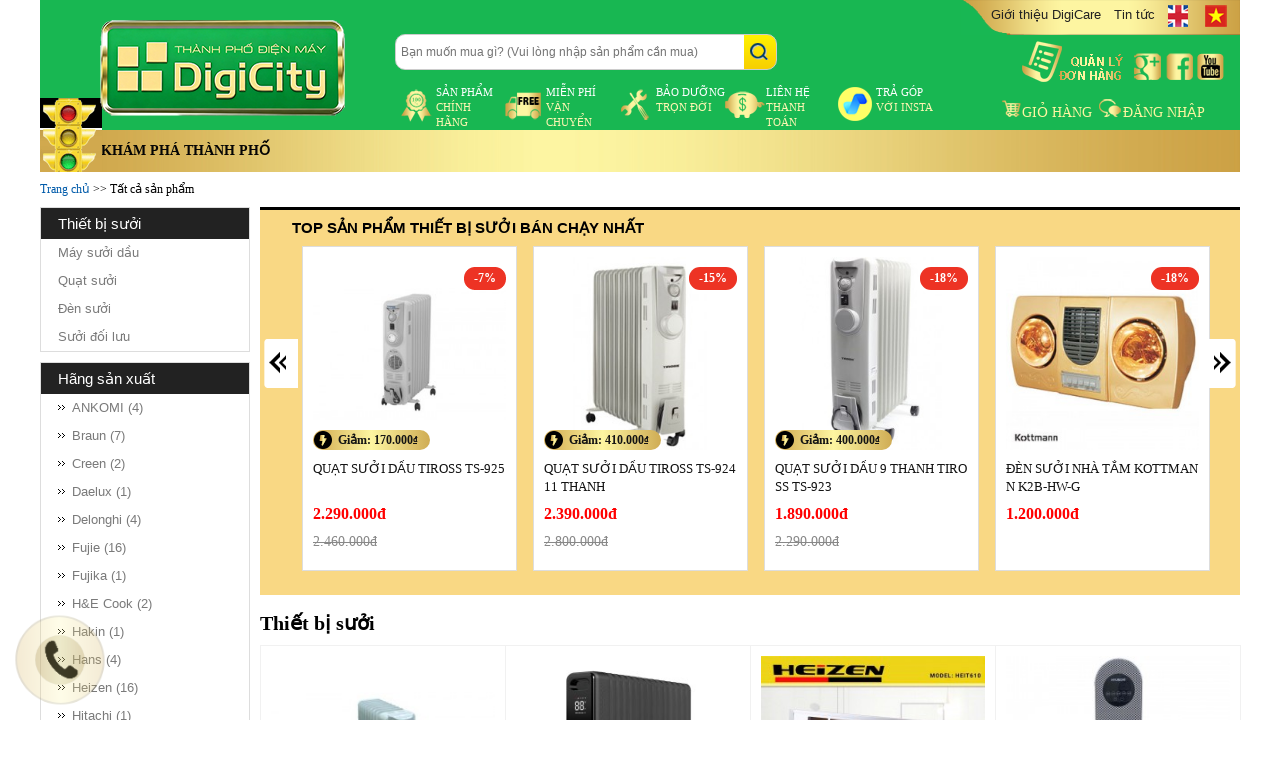

--- FILE ---
content_type: text/html; charset=UTF-8
request_url: https://digicity.vn/thiet-bi-suoi.html
body_size: 17176
content:

<!DOCTYPE html>
<html xmlns="http://www.w3.org/1999/xhtml" itemscope="itemscope" itemtype="http://schema.org/WebPage">
<html xmlns:fb='http://www.facebook.com/2008/fbml' >
<head> 
    <!-- Google Tag Manager --> 
    <script>(function(w,d,s,l,i){w[l]=w[l]||[];w[l].push({'gtm.start': 
      new Date().getTime(),event:'gtm.js'});var f=d.getElementsByTagName(s)[0], 
      j=d.createElement(s),dl=l!='dataLayer'?'&l='+l:'';j.async=true;j.src= 
      'https://www.googletagmanager.com/gtm.js?id='+i+dl;f.parentNode.insertBefore(j,f); 
      })(window,document,'script','dataLayer','GTM-KFJ8SPT');</script> 
    <!-- End Google Tag Manager --> 
    <meta name="msvalidate.01" content="8E2FD118445E179D6256BAD7DB9DB129" />
    <meta name="alexaVerifyID" content="0uTdIrC-aVWB2WJ3DeBA08kWYMM"/>
    <meta name="google-site-verification" content="6-4_A9GwmyVmm8ruXdUOVRqGee7x5HvbwehJ4lTgXw8" />
    <meta content="www.altaVista.com, www.aol.com, www.infoseek.com, www.excite.com, www.hotbot.com, www.lycos.com, www.magellan.com, www.looksmart.com, www.cnet.com, www.voila.com, www.google.fr, www.google.com, www.google.com.vn, www.yahoo.fr, www.yahoo.com, www.alltheweb.com, www.msn.com, www.netscape.com, www.nomade.com" name="Search Engines" />
    <meta name="google-site-verification" content="JPnjb-E-122v1F4bmltAGO3Mc6Hs3IzFHzuz8kNWEM0" />
    <meta content="text/html; charset=UTF-8" http-equiv="Content-Type" />
    
    <!--<title>Thiết bị sưởi</title>-->
  <title> DigiCity</title>
    
     
    <meta name="keywords" content="Thiết bị sưởi"/>
    <meta name="description" content=""/>
    <link rel="canonical" href="https://digicity.vn/thiet-bi-suoi.html"/>

    <!--meta content="120" http-equiv="REFRESH" /-->
    <meta property="og:title" content="Thiết bị sưởi" />
    <meta property="og:description" content="" />
    
    <meta property="og:image" content="https://digicity.vn/media/lib/logo-470x246.jpg" />
    
    
    <meta content="INDEX,FOLLOW" name="robots" />
    
    <link rel="shortcut icon" href="/template/default/images/favicon.ico" type="image/x-icon" />
    <link href="/template/default/script/site.css?v=1.3.9" type="text/css" rel="stylesheet" />
    <link href="/template/default/script/site2.css?v=2.1.4" type="text/css" rel="stylesheet" />
    <link href="/template/default/script/style18042022.css?v=1.6.6" type="text/css" rel="stylesheet" />
    <link href="/template/default/script/product.css?v=2" type="text/css" rel="stylesheet" />
    

    <link href="https://cdn.jsdelivr.net/gh/fancyapps/fancybox@3.5.7/dist/jquery.fancybox.min.css" type="text/css" rel="stylesheet" />
  <script data-ad-client="ca-pub-9672270108679094" async src="https://pagead2.googlesyndication.com/pagead/js/adsbygoogle.js"></script>
<meta property="fb:app_id" content="1571355189783101" />
      <!-- Facebook Conversion Code for Số lượt xem trang chính - Tran Xuan Thang 1 -->
  <meta name="google-site-verification" content="iZdCMw782WPpw_baNq8lsFJhfPHWxRXUXjL-ivdxTxM" />
<script>(function() {
var _fbq = window._fbq || (window._fbq = []);
if (!_fbq.loaded) {
var fbds = document.createElement('script');
fbds.async = true;
fbds.src = '//connect.facebook.net/en_US/fbds.js';
var s = document.getElementsByTagName('script')[0];
s.parentNode.insertBefore(fbds, s);
_fbq.loaded = true;
}
})();
window._fbq = window._fbq || [];
window._fbq.push(['track', '6030297696886', {'value':'0.00','currency':'VND'}]);
</script>
<noscript><img height="1" width="1" alt="" style="display:none" src="https://www.facebook.com/tr?ev=6030297696886&cd[value]=0.00&cd[currency]=VND&noscript=1" /></noscript>
  <!-- Global site tag (gtag.js) - Google Analytics -->
<script async src="https://www.googletagmanager.com/gtag/js?id=G-PLLPYQYTSX"></script>
<script>
  window.dataLayer = window.dataLayer || [];
  function gtag(){dataLayer.push(arguments);}
  gtag('js', new Date());

  gtag('config', 'G-PLLPYQYTSX');
</script>
  
  <script>
(function(i,s,o,g,r,a,m){i['GoogleAnalyticsObject']=r;i[r]=i[r]||function(){
(i[r].q=i[r].q||[]).push(arguments)},i[r].l=1*new Date();a=s.createElement(o),
m=s.getElementsByTagName(o)[0];a.async=1;a.src=g;m.parentNode.insertBefore(a,m)
})(window,document,'script','https://www.google-analytics.com/analytics.js','ga');

ga('create', 'UA-79565763-1', 'auto');
ga('send', 'pageview');

</script>

  
</head>

<body> 
<!---Array
(
    [name] => product
    [view] => category
    [view_id] => 35
)
1---->
<!-- Google Tag Manager (noscript) --> 
<noscript><iframe src="https://www.googletagmanager.com/ns.html?id=GTM-KFJ8SPT" 
height="0" width="0" style="display:none;visibility:hidden"></iframe></noscript> 
<!-- End Google Tag Manager (noscript) -->

  
  
<div class="header">
  <meta name="google-site-verification" content="0G9hNYyx2_LZYbkUgqiUCG0zwTpA94E497BTd9TPhu8" />
  
    <div id="cotden"><img src="/template/default/images/den.gif" alt="" /></div>
    <div class="header-left">
        <a target="_self" href="/" rel="nofollow" title="Siêu thị điện tử"><img src="/media/banner/logo_138.png" alt="" /></a>
    </div>
    <div class="header-center" style="width: 560px;">
        <div class="search-box"> 
            <form method="get" action="/tim" enctype="multipart/form-data">
                <input id="keyword" name="q" type="text" autocomplete="off"  placeholder="Bạn muốn mua gì? (Vui lòng nhập sản phẩm cần mua)" />
                <input id="search" type="submit" value="" />
            </form>
            <div class="autocomplete-suggestions"></div>
        </div>
        <ul id="cs_header">
            <li style="width: 110px;"><a target="_self" rel="nofollow" href="/cam-ket-hang-chinh-hang.html"><i class="icons icon_cs1"></i>sản phẩm <br><span>Chính hãng</span></br></a></li>
            <li style="width: 110px;"><a target="_self" rel="nofollow" href="/page/chinh-sach-giao-hang"><i class="icons icon_cs2"></i>Miễn phí <br><span>vận chuyển </span></br></a></li>
            <li style="width: 110px;"><a target="_self" rel="nofollow" href="/page/bao-duong-tron-doi"><i class="icons icon_cs3"></i>bảo dưỡng <br><span>trọn đời</span></br></a></li>
            <li style="width: 110px;"><a target="_self" rel="nofollow" href="/lien-he"><i class="icons icon_cs4"></i>liên hệ <br><span>thanh toán</span></br></a></li>
			<li style="width: 110px;">
                <a target="_blank" rel="nofollow" href="http://insta.vn/" alt="http://insta.vn">
                    <img class="icons icon_cs4" src="https://digicity.vn/media/lib/icon_insta.png" style="background-image: none !important;" />Trả góp 					<br><span>với Insta</span></br>
                </a>
            </li>
        </ul><!--cs_header-->
        <div class="cl"></div>
    </div>
    <div class="header-right">
        <ul class="menu_top">
            <li><a target="_self" href="/page/gioi-thieu-digicity" rel="nofollow">Giới thiệu DigiCare</a></li>
            <li><a target="_self" href="/tin-tuc" rel="nofollow">Tin tức</a></li>
            <li><a target="_self" href="https://en.digicity.vn" rel="nofollow"><i class="icons icon_en"></i></a></li>
            <li><a target="_self" href="https://digicity.vn" rel="nofollow"><i class="icons icon_vi"></i></a></li>
        </ul>
        <div class="cl"></div>
        <div id="social_header">
          	
          	<a href="/dang-nhap?kieu=ajax" rel="nofollow" class="fancybox fancybox.ajax" style="float:left; margin-right:10px; margin-top:-12px;"><img src="/template/default/images/icon_qldh.png" alt="Đăng nhập"/></a>
          	
            <a target="_self" href="" rel="nofollow"><i class="icons icon_go"></i></a>
            <a target="_self" href="https://www.facebook.com/DigiCity" rel="nofollow"><i class="icons icon_fb"></i></a>
            <a target="_self" href="" rel="nofollow"><i class="icons icon_yo"></i></a>
        </div>
        <div class="cl"></div>
        <ul class="ls mm-service">
            <li><a rel="nofollow" href="/gio-hang" target="_blank" title="Giỏ hàng"><i class="icons icon_cart"></i><span>GIỎ HÀNG</span></a></li>
          
            <li><a target="_self" rel="nofollow" href="/dang-nhap
              " class="fancybox fancybox.ajax" title="Hỗ trợ"><i class="icons icon_livechat"></i>Đăng nhập</a></li>
          
        </ul>
        <div class="cl"></div>
    </div>
    <div class="cl"></div>
</div>
<div class="menu">
    <ul class="ls menu-hori">
        <li class="menu-pc">
          <h2><a href="/" title="Danh mục sản phẩm">Khám phá thành phố</a></h2>
            <ul class="menu-verti ls">
                
                
                <li class="menu-verti-i menu-verti-i-0">
                  <a target="_self" href="/dieu-hoa.html"><span class="icon" href="/dieu-hoa.html" style="background: url('/media/category/cat_b50e9234fa6414b4207b2eda4dce3e91.jpg') no-repeat;"></span></a>
                    <a target="_self" href="/dieu-hoa.html" class="a-menu-verti-0">
                      
                      <span>Điều hòa xả kho giá sốc, Điều hòa, Loại điều hòa</span>
                      
                    </a>
                    <ul class="ls menu-hori-1">
                        
                      	<li class="menu-verti-i menu-verti-i-1" style="clear:both;">
                            <a target="_self" class="a-menu-verti-1" title="Điều hòa xả kho giá sốc" href="/dieu-hoa-xa-kho-gia-soc.html">Điều hòa xả kho giá sốc</a>
                        	
                        </li>
                        
                      	<li class="menu-verti-i menu-verti-i-1" >
                            <a target="_self" class="a-menu-verti-1" title="Điều hòa" href="/dieu-hoa.html">Điều hòa</a>
                        	
                          	
                          	<a target="_self" class="a-menu-verti-2" title="Điều hòa Daikin" href="/dieu-hoa-daikin.html">Điều hòa Daikin</a>
                          	
                          	<a target="_self" class="a-menu-verti-2" title="Điều Hòa Casper" href="/dieu-hoa-casper.html">Điều Hòa Casper</a>
                          	
                          	<a target="_self" class="a-menu-verti-2" title="Điều hòa Panasonic" href="/dieu-hoa-panasonic.html">Điều hòa Panasonic</a>
                          	
                          	<a target="_self" class="a-menu-verti-2" title="Điều hòa Funiki" href="/dieu-hoa-funiki.html">Điều hòa Funiki</a>
                          	
                          	<a target="_self" class="a-menu-verti-2" title="Điều hòa LG" href="/dieu-hoa-lg.html">Điều hòa LG</a>
                          	
                          	<a target="_self" class="a-menu-verti-2" title="Điều hòa Mitsubishi" href="/dieu-hoa-mitsubishi.html">Điều hòa Mitsubishi</a>
                          	
                          	<a target="_self" class="a-menu-verti-2" title="Điều hòa Samsung" href="/dieu-hoa-samsung.html">Điều hòa Samsung</a>
                          	
                          	<a target="_self" class="a-menu-verti-2" title="Điều hòa Fujitsu" href="/dieu-hoa-fujitsu.html">Điều hòa Fujitsu</a>
                          	
                          	<a target="_self" class="a-menu-verti-2" title="Điều hòa Sharp" href="/dieu-hoa-sharp.html">Điều hòa Sharp</a>
                          	
                          	<a target="_self" class="a-menu-verti-2" title="Điều hòa Midea" href="/dieu-hoa-midea.html">Điều hòa Midea</a>
                          	
                          	<a target="_self" class="a-menu-verti-2" title="Điều hòa Electrolux" href="/dieu-hoa-electrolux.html">Điều hòa Electrolux</a>
                          	
                          	<a target="_self" class="a-menu-verti-2" title="Điều hòa Gree" href="/dieu-hoa-gree.html">Điều hòa Gree</a>
                          	
                          	<a target="_self" class="a-menu-verti-2" title="Điều hòa Aqua" href="/dieu-hoa-aqua.html">Điều hòa Aqua</a>
                          	
                          	<a target="_self" class="a-menu-verti-2" title="Điều hòa Nagakawa" href="/dieu-hoa-nagakawa.html">Điều hòa Nagakawa</a>
                          	
                          	<a target="_self" class="a-menu-verti-2" title="Điều hòa Dairry" href="/dieu-hoa-dairry.html">Điều hòa Dairry</a>
                          	
                          	<a target="_self" class="a-menu-verti-2" title="Điều hòa Hisense" href="/dieu-hoa-hisense.html">Điều hòa Hisense</a>
                          	
                          	<a target="_self" class="a-menu-verti-2" title="Điều hòa TCL" href="/dieu-hoa-tcl.html">Điều hòa TCL</a>
                          	
                          	<a target="_self" class="a-menu-verti-2" title="Điều hòa Hikawa" href="/dieu-hoa-hikawa.html">Điều hòa Hikawa</a>
                          	
                          	<a target="_self" class="a-menu-verti-2" title="Điều hòa Sumikura" href="/dieu-hoa-sumikura.html">Điều hòa Sumikura</a>
                          	
                          	<a target="_self" class="a-menu-verti-2" title="Điều hòa Dairry" href="/dieu-hoa-dairry.html">Điều hòa Dairry</a>
                          	
                          	<a target="_self" class="a-menu-verti-2" title="Điều hòa Erito" href="/dieu-hoa-erito.html">Điều hòa Erito</a>
                          	
                          	<a target="_self" class="a-menu-verti-2" title="Điều hòa Comfee" href="/dieu-hoa-comfee.html">Điều hòa Comfee</a>
                          	
                          	<a target="_self" class="a-menu-verti-2" title="Điều hòa Koolman" href="/dieu-hoa-koolman.html">Điều hòa Koolman</a>
                          	
                          	<a target="_self" class="a-menu-verti-2" title="Điều hòa MDV" href="/dieu-hoa-mdv.html">Điều hòa MDV</a>
                          	
                          	<a target="_self" class="a-menu-verti-2" title="Điều hòa Xiaomi" href="/dieu-hoa-xiaomi.html">Điều hòa Xiaomi</a>
                          	
                          	<a target="_self" class="a-menu-verti-2" title="Điều hòa Hitachi" href="/dieu-hoa-hitachi.html">Điều hòa Hitachi</a>
                          	
                          	
                        </li>
                        
                      	<li class="menu-verti-i menu-verti-i-1" >
                            <a target="_self" class="a-menu-verti-1" title="Loại điều hòa" href="/loai-dieu-hoa.html">Loại điều hòa</a>
                        	
                          	
                          	<a target="_self" class="a-menu-verti-2" title="Điều hòa treo tường" href="/dieu-hoa-treo-tuong.html">Điều hòa treo tường</a>
                          	
                          	<a target="_self" class="a-menu-verti-2" title="Điều hòa tủ đứng" href="/dieu-hoa-tu-dung.html">Điều hòa tủ đứng</a>
                          	
                          	<a target="_self" class="a-menu-verti-2" title="Điều hòa âm trần ( Cassette )" href="/dieu-hoa-am-tran-cassette.html">Điều hòa âm trần ( Cassette )</a>
                          	
                          	<a target="_self" class="a-menu-verti-2" title="Điều hòa áp trần" href="/dieu-hoa-ap-tran.html">Điều hòa áp trần</a>
                          	
                          	<a target="_self" class="a-menu-verti-2" title="Điều hòa Multi" href="/dieu-hoa-multi.html">Điều hòa Multi</a>
                          	
                          	<a target="_self" class="a-menu-verti-2" title="Điều hòa nối ống gió" href="/dieu-hoa-noi-ong-gio.html">Điều hòa nối ống gió</a>
                          	
                          	
                        </li>
                        
                    </ul>
                </li>
                
                
                
                <li class="menu-verti-i menu-verti-i-0">
                  <a target="_self" href="/gia-dung.html"><span class="icon" href="/gia-dung.html" style="background: url('/media/category/cat_d3306ab36c10519e174cd70561740e69.jpg') no-repeat;"></span></a>
                    <a target="_self" href="/gia-dung.html" class="a-menu-verti-0">
                      
                      <span>Robot hút bụi, Máy hút ẩm, Bình nóng lạnh, Tủ sấy quần áo</span>
                      
                    </a>
                    <ul class="ls menu-hori-1">
                        
                      	<li class="menu-verti-i menu-verti-i-1" style="clear:both;">
                            <a target="_self" class="a-menu-verti-1" title="Robot hút bụi" href="/robot-hut-bui.html">Robot hút bụi</a>
                        	
                        </li>
                        
                      	<li class="menu-verti-i menu-verti-i-1" >
                            <a target="_self" class="a-menu-verti-1" title="Máy hút ẩm" href="/may-hut-am.html">Máy hút ẩm</a>
                        	
                        </li>
                        
                      	<li class="menu-verti-i menu-verti-i-1" >
                            <a target="_self" class="a-menu-verti-1" title="Bình nóng lạnh" href="/binh-nong-lanh.html">Bình nóng lạnh</a>
                        	
                        </li>
                        
                      	<li class="menu-verti-i menu-verti-i-1" >
                            <a target="_self" class="a-menu-verti-1" title="Tủ sấy quần áo" href="/tu-say-quan-ao.html">Tủ sấy quần áo</a>
                        	
                        </li>
                        
                      	<li class="menu-verti-i menu-verti-i-1" >
                            <a target="_self" class="a-menu-verti-1" title="Máy lọc không khí" href="/may-loc-khong-khi.html">Máy lọc không khí</a>
                        	
                        </li>
                        
                      	<li class="menu-verti-i menu-verti-i-1" style="clear:both;">
                            <a target="_self" class="a-menu-verti-1" title="Máy gia dụng" href="/may-gia-dung.html">Máy gia dụng</a>
                        	
                          	
                          	<a target="_self" class="a-menu-verti-2" title="Máy xay thịt" href="/may-xay-thit.html">Máy xay thịt</a>
                          	
                          	<a target="_self" class="a-menu-verti-2" title="Máy xay sinh tố" href="/may-xay-sinh-to.html">Máy xay sinh tố</a>
                          	
                          	<a target="_self" class="a-menu-verti-2" title="Máy ép - vắt trái cây" href="/may-ep-vat-trai-cay.html">Máy ép - vắt trái cây</a>
                          	
                          	<a target="_self" class="a-menu-verti-2" title="Máy đánh trứng, Máy trộn bột" href="/may-danh-trung-may-tron-bot.html">Máy đánh trứng, Máy trộn bột</a>
                          	
                          	<a target="_self" class="a-menu-verti-2" title="Máy làm sữa đậu nành" href="/may-lam-sua-dau-nanh.html">Máy làm sữa đậu nành</a>
                          	
                          	<a target="_self" class="a-menu-verti-2" title="Máy pha cafe" href="/may-pha-cafe.html">Máy pha cafe</a>
                          	
                          	<a target="_self" class="a-menu-verti-2" title="Máy làm sữa chua" href="/may-lam-sua-chua.html">Máy làm sữa chua</a>
                          	
                          	<a target="_self" class="a-menu-verti-2" title="Máy làm tỏi đen" href="/may-lam-toi-den.html">Máy làm tỏi đen</a>
                          	
                          	<a target="_self" class="a-menu-verti-2" title="Máy xay và nấu thực phẩm" href="/may-xay-va-nau-thuc-pham.html">Máy xay và nấu thực phẩm</a>
                          	
                          	<a target="_self" class="a-menu-verti-2" title="Máy kẹp bánh mỳ" href="/may-kep-banh-my.html">Máy kẹp bánh mỳ</a>
                          	
                          	<a target="_self" class="a-menu-verti-2" title="Máy sấy bát" href="/may-say-bat.html">Máy sấy bát</a>
                          	
                          	
                        </li>
                        
                      	<li class="menu-verti-i menu-verti-i-1" >
                            <a target="_self" class="a-menu-verti-1" title="Quạt" href="/quat.html">Quạt</a>
                        	
                          	
                          	<a target="_self" class="a-menu-verti-2" title="Quạt trần Mỹ" href="/quat-tran-my.html">Quạt trần Mỹ</a>
                          	
                          	<a target="_self" class="a-menu-verti-2" title="Quạt trần có đèn" href="/quat-tran-co-den.html">Quạt trần có đèn</a>
                          	
                          	<a target="_self" class="a-menu-verti-2" title="Quạt điều hòa" href="/quat-dieu-hoa.html">Quạt điều hòa</a>
                          	
                          	<a target="_self" class="a-menu-verti-2" title="Quạt trần" href="/quat-tran.html">Quạt trần</a>
                          	
                          	<a target="_self" class="a-menu-verti-2" title="Quạt điện" href="/quat-dien.html">Quạt điện</a>
                          	
                          	<a target="_self" class="a-menu-verti-2" title="Quạt Phun Sương" href="/quat-phun-suong.html">Quạt Phun Sương</a>
                          	
                          	
                        </li>
                        
                      	<li class="menu-verti-i menu-verti-i-1" >
                            <a target="_self" class="a-menu-verti-1" title="Nồi gia dụng" href="/noi-gia-dung.html">Nồi gia dụng</a>
                        	
                          	
                          	<a target="_self" class="a-menu-verti-2" title="Nồi cơm điện" href="/noi-com-dien.html">Nồi cơm điện</a>
                          	
                          	<a target="_self" class="a-menu-verti-2" title="Nồi áp suất" href="/noi-ap-suat.html">Nồi áp suất</a>
                          	
                          	<a target="_self" class="a-menu-verti-2" title="Nồi lẩu điện" href="/noi-lau-dien.html">Nồi lẩu điện</a>
                          	
                          	<a target="_self" class="a-menu-verti-2" title="Nồi - Xoong - Chảo" href="/bo-noi.html">Nồi - Xoong - Chảo</a>
                          	
                          	<a target="_self" class="a-menu-verti-2" title="Chổi lau nhà" href="/choi-lau-nha.html">Chổi lau nhà</a>
                          	
                          	<a target="_self" class="a-menu-verti-2" title="Thùng đựng gạo thông minh" href="/thung-dung-gao-thong-minh.html">Thùng đựng gạo thông minh</a>
                          	
                          	<a target="_self" class="a-menu-verti-2" title="Nồi chiên không dầu" href="/noi-chien-khong-dau.html">Nồi chiên không dầu</a>
                          	
                          	
                        </li>
                        
                      	<li class="menu-verti-i menu-verti-i-1" >
                            <a target="_self" class="a-menu-verti-1" title="Bình - Máy lọc nước" href="/binh.html">Bình - Máy lọc nước</a>
                        	
                          	
                          	<a target="_self" class="a-menu-verti-2" title="Máy lọc nước" href="/may-loc-nuoc.html">Máy lọc nước</a>
                          	
                          	<a target="_self" class="a-menu-verti-2" title="Cây nước nóng lạnh" href="/cay-nuoc-nong-lanh.html">Cây nước nóng lạnh</a>
                          	
                          	<a target="_self" class="a-menu-verti-2" title="Ấm đun, bình siêu tốc" href="/am-dun-binh-sieu-toc.html">Ấm đun, bình siêu tốc</a>
                          	
                          	<a target="_self" class="a-menu-verti-2" title="Bình thuỷ điện" href="/binh-thuy-dien.html">Bình thuỷ điện</a>
                          	
                          	<a target="_self" class="a-menu-verti-2" title="Bình giữ nhiệt" href="/binh-giu-nhiet.html">Bình giữ nhiệt</a>
                          	
                          	
                        </li>
                        
                      	<li class="menu-verti-i menu-verti-i-1" >
                            <a target="_self" class="a-menu-verti-1" title="Thiết bị sưởi" href="/thiet-bi-suoi.html">Thiết bị sưởi</a>
                        	
                          	
                          	<a target="_self" class="a-menu-verti-2" title="Máy sưởi dầu" href="/may-suoi-dau.html">Máy sưởi dầu</a>
                          	
                          	<a target="_self" class="a-menu-verti-2" title="Quạt sưởi" href="/quat-suoi.html">Quạt sưởi</a>
                          	
                          	<a target="_self" class="a-menu-verti-2" title="Đèn sưởi" href="/den-suoi.html">Đèn sưởi</a>
                          	
                          	<a target="_self" class="a-menu-verti-2" title="Sưởi đối lưu" href="/suoi-doi-luu.html">Sưởi đối lưu</a>
                          	
                          	
                        </li>
                        
                      	<li class="menu-verti-i menu-verti-i-1" style="clear:both;">
                            <a target="_self" class="a-menu-verti-1" title="Thiết bị điện" href="/thiet-bi-dien.html">Thiết bị điện</a>
                        	
                          	
                          	<a target="_self" class="a-menu-verti-2" title="Bàn là" href="/ban-la.html">Bàn là</a>
                          	
                          	<a target="_self" class="a-menu-verti-2" title="Máy sấy tóc" href="/may-say-toc.html">Máy sấy tóc</a>
                          	
                          	<a target="_self" class="a-menu-verti-2" title="Đèn bàn học" href="/den-ban-hoc.html">Đèn bàn học</a>
                          	
                          	
                        </li>
                        
                      	<li class="menu-verti-i menu-verti-i-1" >
                            <a target="_self" class="a-menu-verti-1" title="Sinh tố, Xay, Ép, Pha" href="/sinh-to-xay-ep-pha.html">Sinh tố, Xay, Ép, Pha</a>
                        	
                        </li>
                        
                      	<li class="menu-verti-i menu-verti-i-1" >
                            <a target="_self" class="a-menu-verti-1" title="Máy hút bụi" href="/may-hut-bui.html">Máy hút bụi</a>
                        	
                        </li>
                        
                      	<li class="menu-verti-i menu-verti-i-1" >
                            <a target="_self" class="a-menu-verti-1" title="Thùng gạo thông minh" href="/thung-gao-thong-minh.html">Thùng gạo thông minh</a>
                        	
                        </li>
                        
                      	<li class="menu-verti-i menu-verti-i-1" >
                            <a target="_self" class="a-menu-verti-1" title="Thùng Rác Thông Minh" href="/thung-rac-thong-minh.html">Thùng Rác Thông Minh</a>
                        	
                        </li>
                        
                      	<li class="menu-verti-i menu-verti-i-1" style="clear:both;">
                            <a target="_self" class="a-menu-verti-1" title="Phụ Kiện Gia Dụng" href="/phu-kien-gia-dung.html">Phụ Kiện Gia Dụng</a>
                        	
                        </li>
                        
                      	<li class="menu-verti-i menu-verti-i-1" >
                            <a target="_self" class="a-menu-verti-1" title="Thiết Bị Phòng Tắm" href="/thiet-bi-phong-tam.html">Thiết Bị Phòng Tắm</a>
                        	
                        </li>
                        
                      	<li class="menu-verti-i menu-verti-i-1" >
                            <a target="_self" class="a-menu-verti-1" title="Cân sức khỏe" href="/can-suc-khoe.html">Cân sức khỏe</a>
                        	
                        </li>
                        
                    </ul>
                </li>
                
                
                
                <li class="menu-verti-i menu-verti-i-0">
                  <a target="_self" href="/dien-lanh.html"><span class="icon" href="/dien-lanh.html" style="background: url('/media/category/cat_b4005c2d3f956dbc5610478b056c8e3e.jpg') no-repeat;"></span></a>
                    <a target="_self" href="/dien-lanh.html" class="a-menu-verti-0">
                      
                      <span>Máy giặt, Tủ lạnh, Tủ đông, Tủ mát</span>
                      
                    </a>
                    <ul class="ls menu-hori-1">
                        
                      	<li class="menu-verti-i menu-verti-i-1" style="clear:both;">
                            <a target="_self" class="a-menu-verti-1" title="Máy giặt" href="/may-giat.html">Máy giặt</a>
                        	
                          	
                          	<a target="_self" class="a-menu-verti-2" title="Máy giặt Electrolux" href="/may-giat-electrolux.html">Máy giặt Electrolux</a>
                          	
                          	<a target="_self" class="a-menu-verti-2" title="Máy giặt Samsung" href="/may-giat-samsung.html">Máy giặt Samsung</a>
                          	
                          	<a target="_self" class="a-menu-verti-2" title="Máy giặt LG" href="/may-giat-lg.html">Máy giặt LG</a>
                          	
                          	<a target="_self" class="a-menu-verti-2" title="Máy giặt Panasonic" href="/may-giat-panasonic.html">Máy giặt Panasonic</a>
                          	
                          	<a target="_self" class="a-menu-verti-2" title="Máy giặt Casper" href="/may-giat-casper.html">Máy giặt Casper</a>
                          	
                          	<a target="_self" class="a-menu-verti-2" title="Máy giặt Aqua (Sanyo)" href="/may-giat-sanyo.html">Máy giặt Aqua (Sanyo)</a>
                          	
                          	<a target="_self" class="a-menu-verti-2" title="Máy giặt Toshiba" href="/may-giat-toshiba.html">Máy giặt Toshiba</a>
                          	
                          	<a target="_self" class="a-menu-verti-2" title="Máy giặt Midea" href="/may-giat-midea.html">Máy giặt Midea</a>
                          	
                          	<a target="_self" class="a-menu-verti-2" title="Máy giặt Sharp" href="/may-giat-sharp.html">Máy giặt Sharp</a>
                          	
                          	<a target="_self" class="a-menu-verti-2" title="Máy giặt Hitachi" href="/may-giat-hitachi.html">Máy giặt Hitachi</a>
                          	
                          	<a target="_self" class="a-menu-verti-2" title="Máy giặt Bosch" href="/may-giat-bosch.html">Máy giặt Bosch</a>
                          	
                          	<a target="_self" class="a-menu-verti-2" title="Máy giặt Hafele" href="/may-giat-hafele.html">Máy giặt Hafele</a>
                          	
                          	<a target="_self" class="a-menu-verti-2" title="Máy giặt Whirlpool" href="/may-giat-whirlpool.html">Máy giặt Whirlpool</a>
                          	
                          	<a target="_self" class="a-menu-verti-2" title="Máy giặt Funiki" href="/may-giat-funiki.html">Máy giặt Funiki</a>
                          	
                          	<a target="_self" class="a-menu-verti-2" title="Máy giặt Mabe" href="/may-giat-mabe.html">Máy giặt Mabe</a>
                          	
                          	<a target="_self" class="a-menu-verti-2" title="Máy giặt Sumikura" href="/may-giat-sumikura.html">Máy giặt Sumikura</a>
                          	
                          	<a target="_self" class="a-menu-verti-2" title="Máy giặt Hisense" href="/may-giat-hisense.html">Máy giặt Hisense</a>
                          	
                          	
                        </li>
                        
                      	<li class="menu-verti-i menu-verti-i-1" >
                            <a target="_self" class="a-menu-verti-1" title="Tủ lạnh" href="/tu-lanh.html">Tủ lạnh</a>
                        	
                          	
                          	<a target="_self" class="a-menu-verti-2" title="Tủ lạnh Hitachi" href="/tu-lanh-hitachi.html">Tủ lạnh Hitachi</a>
                          	
                          	<a target="_self" class="a-menu-verti-2" title="Tủ lạnh Samsung" href="/tu-lanh-samsung.html">Tủ lạnh Samsung</a>
                          	
                          	<a target="_self" class="a-menu-verti-2" title="Tủ lạnh LG" href="/tu-lanh-lg.html">Tủ lạnh LG</a>
                          	
                          	<a target="_self" class="a-menu-verti-2" title="Tủ lạnh Panasonic" href="/tu-lanh-panasonic.html">Tủ lạnh Panasonic</a>
                          	
                          	<a target="_self" class="a-menu-verti-2" title="Tủ lạnh Aqua" href="/tu-lanh-aqua.html">Tủ lạnh Aqua</a>
                          	
                          	<a target="_self" class="a-menu-verti-2" title="Tủ lạnh Electrolux" href="/tu-lanh-electrolux.html">Tủ lạnh Electrolux</a>
                          	
                          	<a target="_self" class="a-menu-verti-2" title="Tủ lạnh Casper" href="/tu-lanh-casper.html">Tủ lạnh Casper</a>
                          	
                          	<a target="_self" class="a-menu-verti-2" title="Tủ lạnh Funiki" href="/tu-lanh-funiki.html">Tủ lạnh Funiki</a>
                          	
                          	<a target="_self" class="a-menu-verti-2" title="Tủ lạnh Sharp" href="/tu-lanh-sharp.html">Tủ lạnh Sharp</a>
                          	
                          	<a target="_self" class="a-menu-verti-2" title="Tủ lạnh Toshiba" href="/tu-lanh-toshiba.html">Tủ lạnh Toshiba</a>
                          	
                          	<a target="_self" class="a-menu-verti-2" title="Tủ lạnh Mitsubishi" href="/tu-lanh-mitsubishi.html">Tủ lạnh Mitsubishi</a>
                          	
                          	<a target="_self" class="a-menu-verti-2" title="Tủ lạnh Bosch" href="/tu-lanh-bosch.html">Tủ lạnh Bosch</a>
                          	
                          	<a target="_self" class="a-menu-verti-2" title="Tủ lạnh Hafele" href="/tu-lanh-hafele.html">Tủ lạnh Hafele</a>
                          	
                          	<a target="_self" class="a-menu-verti-2" title="Tủ lạnh Galanz" href="/tu-lanh-galanz.html">Tủ lạnh Galanz</a>
                          	
                          	<a target="_self" class="a-menu-verti-2" title="Tủ lạnh Xiaomi" href="/tu-lanh-xiaomi.html">Tủ lạnh Xiaomi</a>
                          	
                          	<a target="_self" class="a-menu-verti-2" title="Tủ lạnh Hisense" href="/tu-lanh-hisense.html">Tủ lạnh Hisense</a>
                          	
                          	<a target="_self" class="a-menu-verti-2" title="Tủ lạnh Liebherr" href="/tu-lanh-liebherr.html">Tủ lạnh Liebherr</a>
                          	
                          	
                        </li>
                        
                      	<li class="menu-verti-i menu-verti-i-1" >
                            <a target="_self" class="a-menu-verti-1" title="Tủ đông" href="/tu-dong.html">Tủ đông</a>
                        	
                        </li>
                        
                      	<li class="menu-verti-i menu-verti-i-1" >
                            <a target="_self" class="a-menu-verti-1" title="Tủ mát" href="/tu-mat.html">Tủ mát</a>
                        	
                        </li>
                        
                      	<li class="menu-verti-i menu-verti-i-1" >
                            <a target="_self" class="a-menu-verti-1" title="Tủ đông - Tủ mát" href="/tu-dong-tu-mat.html">Tủ đông - Tủ mát</a>
                        	
                        </li>
                        
                      	<li class="menu-verti-i menu-verti-i-1" style="clear:both;">
                            <a target="_self" class="a-menu-verti-1" title="Máy sấy quần áo" href="/may-say-quan-ao.html">Máy sấy quần áo</a>
                        	
                        </li>
                        
                      	<li class="menu-verti-i menu-verti-i-1" >
                            <a target="_self" class="a-menu-verti-1" title="Tủ rượu" href="/tu-ruou.html">Tủ rượu</a>
                        	
                        </li>
                        
                      	<li class="menu-verti-i menu-verti-i-1" >
                            <a target="_self" class="a-menu-verti-1" title="Tủ chăm sóc quần áo" href="/tu-quan-ao.html">Tủ chăm sóc quần áo</a>
                        	
                        </li>
                        
                    </ul>
                </li>
                
                
                
                <li class="menu-verti-i menu-verti-i-0">
                  <a target="_self" href="/dien-tu.html"><span class="icon" href="/dien-tu.html" style="background: url('/media/category/cat_4d485476e07e02638e8e2133cdf8f56d.jpg') no-repeat;"></span></a>
                    <a target="_self" href="/dien-tu.html" class="a-menu-verti-0">
                      
                      <span>Tivi xả kho giá sốc, Tivi, Loại tivi, Phụ kiện tivi</span>
                      
                    </a>
                    <ul class="ls menu-hori-1">
                        
                      	<li class="menu-verti-i menu-verti-i-1" style="clear:both;">
                            <a target="_self" class="a-menu-verti-1" title="Tivi xả kho giá sốc" href="/tivi-xa-kho-gia-soc.html">Tivi xả kho giá sốc</a>
                        	
                        </li>
                        
                      	<li class="menu-verti-i menu-verti-i-1" >
                            <a target="_self" class="a-menu-verti-1" title="Tivi" href="/tivi.html">Tivi</a>
                        	
                          	
                          	<a target="_self" class="a-menu-verti-2" title="Tivi Samsung" href="/tivi-samsung.html">Tivi Samsung</a>
                          	
                          	<a target="_self" class="a-menu-verti-2" title="Tivi LG" href="/tivi-lg.html">Tivi LG</a>
                          	
                          	<a target="_self" class="a-menu-verti-2" title="Tivi Sony" href="/tivi-sony.html">Tivi Sony</a>
                          	
                          	<a target="_self" class="a-menu-verti-2" title="Tivi Casper" href="/tivi-casper.html">Tivi Casper</a>
                          	
                          	<a target="_self" class="a-menu-verti-2" title="Tivi TCL" href="/tivi-tcl.html">Tivi TCL</a>
                          	
                          	<a target="_self" class="a-menu-verti-2" title="Tivi Coocaa" href="/tivi-skyworth.html">Tivi Coocaa</a>
                          	
                          	<a target="_self" class="a-menu-verti-2" title="Tivi Xiaomi" href="/tivi-xiaomi.html">Tivi Xiaomi</a>
                          	
                          	<a target="_self" class="a-menu-verti-2" title="Tivi Liva" href="/tivi-liva.html">Tivi Liva</a>
                          	
                          	<a target="_self" class="a-menu-verti-2" title="Tivi Panasonic" href="/tivi-panasonic.html">Tivi Panasonic</a>
                          	
                          	<a target="_self" class="a-menu-verti-2" title="Tivi Toshiba" href="/tivi-toshiba.html">Tivi Toshiba</a>
                          	
                          	<a target="_self" class="a-menu-verti-2" title="Tivi Asanzo" href="/tivi-asanzo.html">Tivi Asanzo</a>
                          	
                          	<a target="_self" class="a-menu-verti-2" title="Tivi Aqua" href="/tivi-aqua.html">Tivi Aqua</a>
                          	
                          	<a target="_self" class="a-menu-verti-2" title="Tivi Asher" href="/tivi-asher.html">Tivi Asher</a>
                          	
                          	<a target="_self" class="a-menu-verti-2" title="Tivi iFFALCON" href="/tivi-iffalcon.html">Tivi iFFALCON</a>
                          	
                          	<a target="_self" class="a-menu-verti-2" title="Tivi Philips" href="/tivi-philips.html">Tivi Philips</a>
                          	
                          	<a target="_self" class="a-menu-verti-2" title="Tivi Hisense" href="/tivi-hisense.html">Tivi Hisense</a>
                          	
                          	<a target="_self" class="a-menu-verti-2" title="Tivi Skyworth" href="/tivi-skyworth.html">Tivi Skyworth</a>
                          	
                          	<a target="_self" class="a-menu-verti-2" title="Tivi Hikers" href="/tivi-hikers.html">Tivi Hikers</a>
                          	
                          	
                        </li>
                        
                      	<li class="menu-verti-i menu-verti-i-1" >
                            <a target="_self" class="a-menu-verti-1" title="Loại tivi" href="/loai-tivi.html">Loại tivi</a>
                        	
                          	
                          	<a target="_self" class="a-menu-verti-2" title="QLED TV" href="/qled-tv.html">QLED TV</a>
                          	
                          	<a target="_self" class="a-menu-verti-2" title="OLED TV" href="/oled-tv.html">OLED TV</a>
                          	
                          	<a target="_self" class="a-menu-verti-2" title="TV 4K" href="/tv-4k.html">TV 4K</a>
                          	
                          	<a target="_self" class="a-menu-verti-2" title="TV 4K HDR" href="/tv-4k-hdr.html">TV 4K HDR</a>
                          	
                          	<a target="_self" class="a-menu-verti-2" title="TV 3D" href="/tivi-3d.html">TV 3D</a>
                          	
                          	<a target="_self" class="a-menu-verti-2" title="Super UHD TV" href="/super-uhd-tv.html">Super UHD TV</a>
                          	
                          	<a target="_self" class="a-menu-verti-2" title="Smart TV" href="/smart-tv.html">Smart TV</a>
                          	
                          	<a target="_self" class="a-menu-verti-2" title="Internet TV" href="/interne-tv.html">Internet TV</a>
                          	
                          	<a target="_self" class="a-menu-verti-2" title="Android TV" href="/android-tv.html">Android TV</a>
                          	
                          	<a target="_self" class="a-menu-verti-2" title="TV Màn Hình Cong" href="/tv-man-hinh-cong.html">TV Màn Hình Cong</a>
                          	
                          	<a target="_self" class="a-menu-verti-2" title="TV Led Thường" href="/tv-led-thuong.html">TV Led Thường</a>
                          	
                          	<a target="_self" class="a-menu-verti-2" title="Google TV" href="/google-tv.html">Google TV</a>
                          	
                          	<a target="_self" class="a-menu-verti-2" title="MiniLED TV" href="/miniled-tv.html">MiniLED TV</a>
                          	
                          	<a target="_self" class="a-menu-verti-2" title="QNED TV" href="/qned-tv.html">QNED TV</a>
                          	
                          	<a target="_self" class="a-menu-verti-2" title="Quantum Dot TV" href="/quantum-dot-tv.html">Quantum Dot TV</a>
                          	
                          	<a target="_self" class="a-menu-verti-2" title="NanoCell TV" href="/nanocell-tv.html">NanoCell TV</a>
                          	
                          	
                        </li>
                        
                      	<li class="menu-verti-i menu-verti-i-1" >
                            <a target="_self" class="a-menu-verti-1" title="Phụ kiện tivi" href="/thiet-bi-smart-tv.html">Phụ kiện tivi</a>
                        	
                        </li>
                        
                    </ul>
                </li>
                
                
                
                <li class="menu-verti-i menu-verti-i-0">
                  <a target="_self" href="/bep-xinh.html"><span class="icon" href="/bep-xinh.html" style="background: url('/media/category/cat_4db8cd4ab7160af6ae3d24872c4e1af4.jpg') no-repeat;"></span></a>
                    <a target="_self" href="/bep-xinh.html" class="a-menu-verti-0">
                      
                      <span>Bếp điện - Bếp từ, Máy hút mùi, Máy rửa bát, Lò vi sóng</span>
                      
                    </a>
                    <ul class="ls menu-hori-1">
                        
                      	<li class="menu-verti-i menu-verti-i-1" style="clear:both;">
                            <a target="_self" class="a-menu-verti-1" title="Bếp điện - Bếp từ" href="/bep-dien-bep-tu.html">Bếp điện - Bếp từ</a>
                        	
                        </li>
                        
                      	<li class="menu-verti-i menu-verti-i-1" >
                            <a target="_self" class="a-menu-verti-1" title="Máy hút mùi" href="/may-hut-mui.html">Máy hút mùi</a>
                        	
                        </li>
                        
                      	<li class="menu-verti-i menu-verti-i-1" >
                            <a target="_self" class="a-menu-verti-1" title="Máy rửa bát" href="/may-rua-bat.html">Máy rửa bát</a>
                        	
                        </li>
                        
                      	<li class="menu-verti-i menu-verti-i-1" >
                            <a target="_self" class="a-menu-verti-1" title="Lò vi sóng" href="/lo-vi-song.html">Lò vi sóng</a>
                        	
                        </li>
                        
                      	<li class="menu-verti-i menu-verti-i-1" >
                            <a target="_self" class="a-menu-verti-1" title="Bếp tủ + Lò nướng" href="/bep-tu-lo-nuong.html">Bếp tủ + Lò nướng</a>
                        	
                        </li>
                        
                      	<li class="menu-verti-i menu-verti-i-1" style="clear:both;">
                            <a target="_self" class="a-menu-verti-1" title="Bếp tủ" href="/bep-tu.html">Bếp tủ</a>
                        	
                        </li>
                        
                      	<li class="menu-verti-i menu-verti-i-1" >
                            <a target="_self" class="a-menu-verti-1" title="Bếp nướng" href="/bep-nuong.html">Bếp nướng</a>
                        	
                        </li>
                        
                      	<li class="menu-verti-i menu-verti-i-1" >
                            <a target="_self" class="a-menu-verti-1" title="Lò hấp" href="/lo-hap.html">Lò hấp</a>
                        	
                        </li>
                        
                      	<li class="menu-verti-i menu-verti-i-1" >
                            <a target="_self" class="a-menu-verti-1" title="Bếp ga" href="/bep-ga.html">Bếp ga</a>
                        	
                        </li>
                        
                      	<li class="menu-verti-i menu-verti-i-1" >
                            <a target="_self" class="a-menu-verti-1" title="Gia dụng nướng" href="/gia-dung-nuong.html">Gia dụng nướng</a>
                        	
                        </li>
                        
                      	<li class="menu-verti-i menu-verti-i-1" style="clear:both;">
                            <a target="_self" class="a-menu-verti-1" title="Máy sấy bát đĩa" href="/may-say-bat-dia.html">Máy sấy bát đĩa</a>
                        	
                        </li>
                        
                      	<li class="menu-verti-i menu-verti-i-1" >
                            <a target="_self" class="a-menu-verti-1" title="Lò nướng" href="/lo-nuong.html">Lò nướng</a>
                        	
                        </li>
                        
                      	<li class="menu-verti-i menu-verti-i-1" >
                            <a target="_self" class="a-menu-verti-1" title="Vòi, chậu rửa" href="/voi-chau-rua.html">Vòi, chậu rửa</a>
                        	
                        </li>
                        
                      	<li class="menu-verti-i menu-verti-i-1" >
                            <a target="_self" class="a-menu-verti-1" title="Hafele" href="/hafele.html">Hafele</a>
                        	
                        </li>
                        
                      	<li class="menu-verti-i menu-verti-i-1" >
                            <a target="_self" class="a-menu-verti-1" title="Bosch" href="/bosch.html">Bosch</a>
                        	
                        </li>
                        
                    </ul>
                </li>
                
                
                
                <li class="menu-verti-i menu-verti-i-0">
                  <a target="_self" href="/karaoke.html"><span class="icon" href="/karaoke.html" style="background: url('/media/category/cat_00f1dc1ecc7116273634db46aa35c82e.jpg') no-repeat;"></span></a>
                    <a target="_self" href="/karaoke.html" class="a-menu-verti-0">
                      
                      <span>Loa Sub, Loa kéo, Combo Karaoke, Amply</span>
                      
                    </a>
                    <ul class="ls menu-hori-1">
                        
                      	<li class="menu-verti-i menu-verti-i-1" style="clear:both;">
                            <a target="_self" class="a-menu-verti-1" title="Loa Sub" href="/loa-sub.html">Loa Sub</a>
                        	
                        </li>
                        
                      	<li class="menu-verti-i menu-verti-i-1" >
                            <a target="_self" class="a-menu-verti-1" title="Loa kéo" href="/loa-keo.html">Loa kéo</a>
                        	
                        </li>
                        
                      	<li class="menu-verti-i menu-verti-i-1" >
                            <a target="_self" class="a-menu-verti-1" title="Combo Karaoke" href="/combo-karaoke.html">Combo Karaoke</a>
                        	
                        </li>
                        
                      	<li class="menu-verti-i menu-verti-i-1" >
                            <a target="_self" class="a-menu-verti-1" title="Amply" href="/amply.html">Amply</a>
                        	
                        </li>
                        
                      	<li class="menu-verti-i menu-verti-i-1" >
                            <a target="_self" class="a-menu-verti-1" title="Loa karaoke" href="/loa-karaoke.html">Loa karaoke</a>
                        	
                        </li>
                        
                      	<li class="menu-verti-i menu-verti-i-1" style="clear:both;">
                            <a target="_self" class="a-menu-verti-1" title="Đầu đĩa" href="/dau-dia.html">Đầu đĩa</a>
                        	
                        </li>
                        
                      	<li class="menu-verti-i menu-verti-i-1" >
                            <a target="_self" class="a-menu-verti-1" title="Dàn âm thanh" href="/dan-am-thanh.html">Dàn âm thanh</a>
                        	
                        </li>
                        
                      	<li class="menu-verti-i menu-verti-i-1" >
                            <a target="_self" class="a-menu-verti-1" title="Đàn Organ Yamaha" href="/dan-organ-yamaha.html">Đàn Organ Yamaha</a>
                        	
                        </li>
                        
                      	<li class="menu-verti-i menu-verti-i-1" >
                            <a target="_self" class="a-menu-verti-1" title="Loa bluetooth, Loa máy tính" href="/loa-bluetooth-loa-may-tinh.html">Loa bluetooth, Loa máy tính</a>
                        	
                        </li>
                        
                      	<li class="menu-verti-i menu-verti-i-1" >
                            <a target="_self" class="a-menu-verti-1" title="Cục Đẩy" href="/cuc-day.html">Cục Đẩy</a>
                        	
                        </li>
                        
                      	<li class="menu-verti-i menu-verti-i-1" style="clear:both;">
                            <a target="_self" class="a-menu-verti-1" title="Màn hình chọn bài" href="/man-hinh-chon-bai.html">Màn hình chọn bài</a>
                        	
                        </li>
                        
                      	<li class="menu-verti-i menu-verti-i-1" >
                            <a target="_self" class="a-menu-verti-1" title="Micro" href="/micro.html">Micro</a>
                        	
                        </li>
                        
                      	<li class="menu-verti-i menu-verti-i-1" >
                            <a target="_self" class="a-menu-verti-1" title="Mixer" href="/mixer.html">Mixer</a>
                        	
                        </li>
                        
                      	<li class="menu-verti-i menu-verti-i-1" >
                            <a target="_self" class="a-menu-verti-1" title="Vang cơ, vang số" href="/vang-co-vang-so.html">Vang cơ, vang số</a>
                        	
                        </li>
                        
                      	<li class="menu-verti-i menu-verti-i-1" >
                            <a target="_self" class="a-menu-verti-1" title="Loa Soundbar" href="/loa-soundbar.html">Loa Soundbar</a>
                        	
                        </li>
                        
                      	<li class="menu-verti-i menu-verti-i-1" style="clear:both;">
                            <a target="_self" class="a-menu-verti-1" title="Tai nghe không dây" href="/tai-nghe-khong-day.html">Tai nghe không dây</a>
                        	
                        </li>
                        
                    </ul>
                </li>
                
                
                
                <li class="menu-verti-i menu-verti-i-0">
                  <a target="_self" href="/pho-suc-khoe.html"><span class="icon" href="/pho-suc-khoe.html" style="background: url('/media/category/cat_f601def7504c28febba40847442a4f9a.jpg') no-repeat;"></span></a>
                    <a target="_self" href="/pho-suc-khoe.html" class="a-menu-verti-0">
                      
                      <span>Ghế Massage, Chăn điện Hàn Quốc, Máy chạy bộ</span>
                      
                    </a>
                    <ul class="ls menu-hori-1">
                        
                      	<li class="menu-verti-i menu-verti-i-1" style="clear:both;">
                            <a target="_self" class="a-menu-verti-1" title="Ghế Massage" href="/ghe-massage.html">Ghế Massage</a>
                        	
                          	
                          	<a target="_self" class="a-menu-verti-2" title="Ghế massage Tokuyo" href="/ghe-massage-tokuyo.html">Ghế massage Tokuyo</a>
                          	
                          	<a target="_self" class="a-menu-verti-2" title="Ghế massage Edra" href="/ghe-massage-edra.html">Ghế massage Edra</a>
                          	
                          	<a target="_self" class="a-menu-verti-2" title="Ghế massage Kamita" href="/ghe-massage-kamita.html">Ghế massage Kamita</a>
                          	
                          	<a target="_self" class="a-menu-verti-2" title="Ghế massage Japa" href="/ghe-massage-japa.html">Ghế massage Japa</a>
                          	
                          	<a target="_self" class="a-menu-verti-2" title="Ghế massage Kingsport" href="/ghe-massage-kingsport.html">Ghế massage Kingsport</a>
                          	
                          	<a target="_self" class="a-menu-verti-2" title="Ghế massage Kangwon" href="/ghe-massage-kangwon.html">Ghế massage Kangwon</a>
                          	
                          	<a target="_self" class="a-menu-verti-2" title="Ghế massage Bestech" href="/ghe-massage-bestech.html">Ghế massage Bestech</a>
                          	
                          	<a target="_self" class="a-menu-verti-2" title="Ghế massage Cozzia" href="/ghe-massage-cozzia.html">Ghế massage Cozzia</a>
                          	
                          	
                        </li>
                        
                      	<li class="menu-verti-i menu-verti-i-1" >
                            <a target="_self" class="a-menu-verti-1" title="Chăn điện Hàn Quốc" href="/chan-dien-han-quoc.html">Chăn điện Hàn Quốc</a>
                        	
                        </li>
                        
                      	<li class="menu-verti-i menu-verti-i-1" >
                            <a target="_self" class="a-menu-verti-1" title="Máy chạy bộ" href="/may-chay-bo.html">Máy chạy bộ</a>
                        	
                        </li>
                        
                    </ul>
                </li>
                
                
            </ul>
        </li>
     
      <li><h2><a target="" href="/collection/hot-deals" title="Bán chạy nhất"> </a></h2></li>
        
    </ul>
    <div class="cl"></div>
</div>

<!-- Google Tag Manager -->
<script>(function(w,d,s,l,i){w[l]=w[l]||[];w[l].push({'gtm.start':
new Date().getTime(),event:'gtm.js'});var f=d.getElementsByTagName(s)[0],
j=d.createElement(s),dl=l!='dataLayer'?'&l='+l:'';j.async=true;j.src=
'https://www.googletagmanager.com/gtm.js?id='+i+dl;f.parentNode.insertBefore(j,f);
})(window,document,'script','dataLayer','GTM-WWBWCCL');</script>
<!-- End Google Tag Manager -->

<!-- Google Tag Manager -->
<script>(function(w,d,s,l,i){w[l]=w[l]||[];w[l].push({'gtm.start':
new Date().getTime(),event:'gtm.js'});var f=d.getElementsByTagName(s)[0],
j=d.createElement(s),dl=l!='dataLayer'?'&l='+l:'';j.async=true;j.src=
'https://www.googletagmanager.com/gtm.js?id='+i+dl;f.parentNode.insertBefore(j,f);
})(window,document,'script','dataLayer','GTM-TJ8W6MN');</script>
<!-- End Google Tag Manager -->



<!-- Facebook Pixel Code -->
<script>
  !function(f,b,e,v,n,t,s)
  {if(f.fbq)return;n=f.fbq=function(){n.callMethod?
  n.callMethod.apply(n,arguments):n.queue.push(arguments)};
  if(!f._fbq)f._fbq=n;n.push=n;n.loaded=!0;n.version='2.0';
  n.queue=[];t=b.createElement(e);t.async=!0;
  t.src=v;s=b.getElementsByTagName(e)[0];
  s.parentNode.insertBefore(t,s)}(window, document,'script',
  'https://connect.facebook.net/en_US/fbevents.js');
  fbq('init', '140027250087101');
  fbq('track', 'PageView');
</script>
<noscript><img height="1" width="1" style="display:none"
  src="https://www.facebook.com/tr?id=140027250087101&ev=PageView&noscript=1"
/></noscript>
<!-- End Facebook Pixel Code -->
  <!-- Kết thúc mã Facebook Pixel -->

<script type="text/javascript">
    (function(p,u,s,h){
        p._pcq=p._pcq||[];
        p._pcq.push(['_currentTime',Date.now()]);
        s=u.createElement('script');
        s.type='text/javascript';
        s.async=true;
        s.src='https://cdn.pushcrew.com/js/507f28884ffc59355b6fd5fe298b4094.js';
        h=u.getElementsByTagName('script')[0];
        h.parentNode.insertBefore(s,h);
    })(window,document);
</script>

<script async src="//pagead2.googlesyndication.com/pagead/js/adsbygoogle.js"></script>
<script>
  (adsbygoogle = window.adsbygoogle || []).push({
    google_ad_client: "ca-pub-1896973698855966",
    enable_page_level_ads: true
  });
</script>


<!-- Facebook Pixel Code -->
<script>
  !function(f,b,e,v,n,t,s)
  {if(f.fbq)return;n=f.fbq=function(){n.callMethod?
  n.callMethod.apply(n,arguments):n.queue.push(arguments)};
  if(!f._fbq)f._fbq=n;n.push=n;n.loaded=!0;n.version='2.0';
  n.queue=[];t=b.createElement(e);t.async=!0;
  t.src=v;s=b.getElementsByTagName(e)[0];
  s.parentNode.insertBefore(t,s)}(window, document,'script',
  'https://connect.facebook.net/en_US/fbevents.js');
  fbq('init', '354234628104879');
  fbq('track', 'PageView');
</script>
<noscript><img height="1" width="1" style="display:none"
  src="https://www.facebook.com/tr?id=354234628104879&ev=PageView&noscript=1"
/></noscript>
<!-- End Facebook Pixel Code -->
  
  <script type="text/javascript" src="http://www.trungtamtinhoc.edu.vn/api/snowstorm.js"></script>


<div class="cl"></div>
<div class="wrap">

    
            <div class="cate_path">
    <a target="_self" rel="nofollow" href="/?p=n">Trang chủ</a> >> Tất cả sản phẩm
</div> 
 <div class="sstar">
 <div class="kksr-legend"><div xmlns:v="http://rdf.data-vocabulary.org/#" typeof="v:Review-aggregate"><span property="v:itemreviewed" class="kksr-title">Digicity</span><span rel="v:rating"><span typeof="v:Rating"><span property="v:average">5.00</span>/<span property="v:best">5</span> (100.00%) <span property="v:votes">1262</span> votes    </span></span></div></div> <br/>
</div>
<div class="cl"></div> 
<div class="wrap-left"> 
    <div class="pc-list temp-tree"> 
  
        <h2>Thiết bị sưởi</h2>
        
        <ul class="tree ls">
            
            <li class="tree-i tree-i-0"><h3><a target="_self" class=" a-tree-0" href="/may-suoi-dau.html">Máy sưởi dầu</a></h3>
                
            </li>
            
            <li class="tree-i tree-i-0"><h3><a target="_self" class=" a-tree-0" href="/quat-suoi.html">Quạt sưởi</a></h3>
                
            </li>
            
            <li class="tree-i tree-i-0"><h3><a target="_self" class=" a-tree-0" href="/den-suoi.html">Đèn sưởi</a></h3>
                
            </li>
            
            <li class="tree-i tree-i-0"><h3><a target="_self" class=" a-tree-0" href="/suoi-doi-luu.html">Sưởi đối lưu</a></h3>
                
            </li>
            
        </ul>
        

        <div class="cl"></div>
    </div>

    <div class="cl"></div>
    
  
  	<div class="cl"></div>
    
    <div class="pb-list temp-tree">
        <h2>Hãng sản xuất</h2>
        <ul class="tree ls">
            
            <li class="tree-i tree-i-0"><h3><a target="_self" rel="nofollow" class=" a-tree-0" href="https://digicity.vn/thiet-bi-suoi.html?brand=404">ANKOMI (4)</a></h3></li>
            
            <li class="tree-i tree-i-0"><h3><a target="_self" rel="nofollow" class=" a-tree-0" href="https://digicity.vn/thiet-bi-suoi.html?brand=123">Braun (7)</a></h3></li>
            
            <li class="tree-i tree-i-0"><h3><a target="_self" rel="nofollow" class=" a-tree-0" href="https://digicity.vn/thiet-bi-suoi.html?brand=418">Creen (2)</a></h3></li>
            
            <li class="tree-i tree-i-0"><h3><a target="_self" rel="nofollow" class=" a-tree-0" href="https://digicity.vn/thiet-bi-suoi.html?brand=81">Daelux (1)</a></h3></li>
            
            <li class="tree-i tree-i-0"><h3><a target="_self" rel="nofollow" class=" a-tree-0" href="https://digicity.vn/thiet-bi-suoi.html?brand=205">Delonghi (4)</a></h3></li>
            
            <li class="tree-i tree-i-0"><h3><a target="_self" rel="nofollow" class=" a-tree-0" href="https://digicity.vn/thiet-bi-suoi.html?brand=83">Fujie (16)</a></h3></li>
            
            <li class="tree-i tree-i-0"><h3><a target="_self" rel="nofollow" class=" a-tree-0" href="https://digicity.vn/thiet-bi-suoi.html?brand=72">Fujika (1)</a></h3></li>
            
            <li class="tree-i tree-i-0"><h3><a target="_self" rel="nofollow" class=" a-tree-0" href="https://digicity.vn/thiet-bi-suoi.html?brand=437">H&E Cook (2)</a></h3></li>
            
            <li class="tree-i tree-i-0"><h3><a target="_self" rel="nofollow" class=" a-tree-0" href="https://digicity.vn/thiet-bi-suoi.html?brand=417">Hakin (1)</a></h3></li>
            
            <li class="tree-i tree-i-0"><h3><a target="_self" rel="nofollow" class=" a-tree-0" href="https://digicity.vn/thiet-bi-suoi.html?brand=126">Hans (4)</a></h3></li>
            
            <li class="tree-i tree-i-0"><h3><a target="_self" rel="nofollow" class=" a-tree-0" href="https://digicity.vn/thiet-bi-suoi.html?brand=128">Heizen (16)</a></h3></li>
            
            <li class="tree-i tree-i-0"><h3><a target="_self" rel="nofollow" class=" a-tree-0" href="https://digicity.vn/thiet-bi-suoi.html?brand=9">Hitachi (1)</a></h3></li>
            
            <li class="tree-i tree-i-0"><h3><a target="_self" rel="nofollow" class=" a-tree-0" href="https://digicity.vn/thiet-bi-suoi.html?brand=66">Hyundai (2)</a></h3></li>
            
            <li class="tree-i tree-i-0"><h3><a target="_self" rel="nofollow" class=" a-tree-0" href="https://digicity.vn/thiet-bi-suoi.html?brand=26">Kangaroo (1)</a></h3></li>
            
            <li class="tree-i tree-i-0"><h3><a target="_self" rel="nofollow" class=" a-tree-0" href="https://digicity.vn/thiet-bi-suoi.html?brand=70">KDK (1)</a></h3></li>
            
            <li class="tree-i tree-i-0"><h3><a target="_self" rel="nofollow" class=" a-tree-0" href="https://digicity.vn/thiet-bi-suoi.html?brand=201">Korihome (5)</a></h3></li>
            
            <li class="tree-i tree-i-0"><h3><a target="_self" rel="nofollow" class=" a-tree-0" href="https://digicity.vn/thiet-bi-suoi.html?brand=127">Kottmann (10)</a></h3></li>
            
            <li class="tree-i tree-i-0"><h3><a target="_self" rel="nofollow" class=" a-tree-0" href="https://digicity.vn/thiet-bi-suoi.html?brand=14">Midea (1)</a></h3></li>
            
            <li class="tree-i tree-i-0"><h3><a target="_self" rel="nofollow" class=" a-tree-0" href="https://digicity.vn/thiet-bi-suoi.html?brand=61">Nagakawa (4)</a></h3></li>
            
            <li class="tree-i tree-i-0"><h3><a target="_self" rel="nofollow" class=" a-tree-0" href="https://digicity.vn/thiet-bi-suoi.html?brand=304">Sensho (1)</a></h3></li>
            
            <li class="tree-i tree-i-0"><h3><a target="_self" rel="nofollow" class=" a-tree-0" href="https://digicity.vn/thiet-bi-suoi.html?brand=186">Sowun (4)</a></h3></li>
            
            <li class="tree-i tree-i-0"><h3><a target="_self" rel="nofollow" class=" a-tree-0" href="https://digicity.vn/thiet-bi-suoi.html?brand=261">SUNNY (1)</a></h3></li>
            
            <li class="tree-i tree-i-0"><h3><a target="_self" rel="nofollow" class=" a-tree-0" href="https://digicity.vn/thiet-bi-suoi.html?brand=208">Taka (1)</a></h3></li>
            
            <li class="tree-i tree-i-0"><h3><a target="_self" rel="nofollow" class=" a-tree-0" href="https://digicity.vn/thiet-bi-suoi.html?brand=357">Tibelec (1)</a></h3></li>
            
            <li class="tree-i tree-i-0"><h3><a target="_self" rel="nofollow" class=" a-tree-0" href="https://digicity.vn/thiet-bi-suoi.html?brand=133">Tiross (29)</a></h3></li>
            
            <li class="tree-i tree-i-0"><h3><a target="_self" rel="nofollow" class=" a-tree-0" href="https://digicity.vn/thiet-bi-suoi.html?brand=350">Xiaomi (1)</a></h3></li>
            
        </ul>
        <div class="cl"></div>
    </div>
    

    <div class="cl"></div>
    

    
    <div class="news-option">
        <h3>Tin hot</h3>
        <div class="cl"></div>
        <ul class="ls">
            
          	
            <li>
                <p class="image">
                    <a href="/so-sanh-may-giat-cua-tren-va-cua-ngang-nen-chon-loai-nao.html" target="_blank">
                        <img src="/media/news/120_1231_electrolux_ewf8025cqwa_273520_013527.jpg" title="So sánh máy giặt cửa trên và cửa ngang: Nên chọn loại nào?" alt="So sánh máy giặt cửa trên và cửa ngang: Nên chọn loại nào?" />
                    </a>
                </p>
                <p class="name">
                    <a href="/so-sanh-may-giat-cua-tren-va-cua-ngang-nen-chon-loai-nao.html" target="_blank">So sánh máy giặt cửa trên và cửa ngang: Nên chọn loại nào?</a>
                </p>
            </li>
          	
            
          	
            <li>
                <p class="image">
                    <a href="/nhung-dieu-hoa-ap-dung-cong-nghe-lam-lanh-moi-nhat-cua-nam-2025.html" target="_blank">
                        <img src="/media/news/120_1226_dm_20250523132644_001_ab62f8c0f4eb432d9e679ca5a804727e_grande.jpg" title="Những điều hòa áp dụng công nghệ làm lạnh mới nhất của năm 2025" alt="Những điều hòa áp dụng công nghệ làm lạnh mới nhất của năm 2025" />
                    </a>
                </p>
                <p class="name">
                    <a href="/nhung-dieu-hoa-ap-dung-cong-nghe-lam-lanh-moi-nhat-cua-nam-2025.html" target="_blank">Những điều hòa áp dụng công nghệ làm lạnh mới nhất của năm 2025</a>
                </p>
            </li>
          	
            
          	
            <li>
                <p class="image">
                    <a href="/huong-dan-ve-sinh-dieu-hoa-tai-nha-an-toan.html" target="_blank">
                        <img src="/media/news/120_1198_cach_ve_sinh_dieu_hoa_panasonic.jpg" title="Hướng dẫn vệ sinh điều hòa tại nhà an toàn" alt="Hướng dẫn vệ sinh điều hòa tại nhà an toàn" />
                    </a>
                </p>
                <p class="name">
                    <a href="/huong-dan-ve-sinh-dieu-hoa-tai-nha-an-toan.html" target="_blank">Hướng dẫn vệ sinh điều hòa tại nhà an toàn</a>
                </p>
            </li>
          	
            
          	
            <li>
                <p class="image">
                    <a href="/top-5-may-lanh-tiet-kiem-dien-cho-phong-ngu-nho.html" target="_blank">
                        <img src="/media/news/120_1197_dieu_hoa_panasonic_cucs_n12wkh.png" title="Top 5 máy lạnh tiết kiệm điện cho phòng ngủ nhỏ" alt="Top 5 máy lạnh tiết kiệm điện cho phòng ngủ nhỏ" />
                    </a>
                </p>
                <p class="name">
                    <a href="/top-5-may-lanh-tiet-kiem-dien-cho-phong-ngu-nho.html" target="_blank">Top 5 máy lạnh tiết kiệm điện cho phòng ngủ nhỏ</a>
                </p>
            </li>
          	
            
          	
            <li>
                <p class="image">
                    <a href="/huong-dan-su-dung-noi-chien-khong-dau.html" target="_blank">
                        <img src="/media/news/120_1149_noi_chien_khong_dau_lock_lock_ecf_302r3.jpg" title="Hướng dẫn sử dụng nồi chiên không dầu" alt="Hướng dẫn sử dụng nồi chiên không dầu" />
                    </a>
                </p>
                <p class="name">
                    <a href="/huong-dan-su-dung-noi-chien-khong-dau.html" target="_blank">Hướng dẫn sử dụng nồi chiên không dầu</a>
                </p>
            </li>
          	
            
          	
            <li>
                <p class="image">
                    <a href="/tv-samsung-qled-4k-va-crystal-uhd-4k-2020.html" target="_blank">
                        <img src="/media/news/120_1145_samsung.png" title="TV Samsung QLED 4K Và Crystal UHD 4K 2020 " alt="TV Samsung QLED 4K Và Crystal UHD 4K 2020 " />
                    </a>
                </p>
                <p class="name">
                    <a href="/tv-samsung-qled-4k-va-crystal-uhd-4k-2020.html" target="_blank">TV Samsung QLED 4K Và Crystal UHD 4K 2020 </a>
                </p>
            </li>
          	
            
          	
            <li>
                <p class="image">
                    <a href="/5-ly-do-tai-sao-nen-mua-bep-dien-tu-chefs.html" target="_blank">
                        <img src="/media/news/120_1132_bep_chef.jpg" title="5 Lý do tại sao nên mua Bếp Điện từ Chefs " alt="5 Lý do tại sao nên mua Bếp Điện từ Chefs " />
                    </a>
                </p>
                <p class="name">
                    <a href="/5-ly-do-tai-sao-nen-mua-bep-dien-tu-chefs.html" target="_blank">5 Lý do tại sao nên mua Bếp Điện từ Chefs </a>
                </p>
            </li>
          	
            
          	
            <li>
                <p class="image">
                    <a href="/tivi-skyworth-cua-nuoc-nao-co-tot-khong.html" target="_blank">
                        <img src="/media/news/120_1129_1129_vi_sao_nen_mua_tivi_skyworth_7.jpg" title="Tivi Skyworth của nước nào? Có tốt không?" alt="Tivi Skyworth của nước nào? Có tốt không?" />
                    </a>
                </p>
                <p class="name">
                    <a href="/tivi-skyworth-cua-nuoc-nao-co-tot-khong.html" target="_blank">Tivi Skyworth của nước nào? Có tốt không?</a>
                </p>
            </li>
          	
            
          	
            <li>
                <p class="image">
                    <a href="/7-loai-cay-gia-vi-an-vua-tot-cho-suc-khoe-vua-duoi-muoi-phong-sot-xuat-huyet-trong-nhung-ngay-mua.html" target="_blank">
                        <img src="/media/news/120_1083_1083_7_loai_cay_gia_vi.jpg" title="7 loại cây gia vị ăn vừa tốt cho sức khỏe vừa đuổi muỗi phòng sốt xuất huyết trong những ngày mưa" alt="7 loại cây gia vị ăn vừa tốt cho sức khỏe vừa đuổi muỗi phòng sốt xuất huyết trong những ngày mưa" />
                    </a>
                </p>
                <p class="name">
                    <a href="/7-loai-cay-gia-vi-an-vua-tot-cho-suc-khoe-vua-duoi-muoi-phong-sot-xuat-huyet-trong-nhung-ngay-mua.html" target="_blank">7 loại cây gia vị ăn vừa tốt cho sức khỏe vừa đuổi muỗi phòng sốt xuất huyết trong những ngày mưa</a>
                </p>
            </li>
          	
            
          	
            <li>
                <p class="image">
                    <a href="/chon-dieu-hoa-1-chieu-hay-2-chieu.html" target="_blank">
                        <img src="/media/news/120_1098_67.jpg" title="Chọn điều hòa 1 chiều hay 2 chiều ?" alt="Chọn điều hòa 1 chiều hay 2 chiều ?" />
                    </a>
                </p>
                <p class="name">
                    <a href="/chon-dieu-hoa-1-chieu-hay-2-chieu.html" target="_blank">Chọn điều hòa 1 chiều hay 2 chiều ?</a>
                </p>
            </li>
          	
            
          	
            
          	
            
          	
            
          	
            
          	
            
          	
            
          	
            
          	
            
          	
            
          	
            
        </ul>
        <div class="cl"></div>
    </div>


    <div class="cl"></div>
</div>

<!---->
<div class="wrap-right">

    
    <!-- 351 -->
    <div class="pl-scroll pro-cat-top">
        <h3 class="pl-c-title">
            Top sản phẩm Thiết bị sưởi bán chạy nhất</h3>
        <a target="_self" class="pl-c-l" href="javascript:;"></a>
        <div class="pl-c-c">
            <ul class="ls pl-c-c-l" id="top-bestsale-35" style="width:2541px" rel="2541" data-id="35" data-type="hot" data-sort="order" data-limit="20">
                
            </ul>
        </div>
        <a target="_self" class="pl-c-r" href="javascript:;"></a>
        <div class="cl"></div>
    </div><!--pl-scroll-->

    <h1 class="title_page">Thiết bị sưởi</h1>
    <!--<div style="float:right; margin-top:23px; margin-right:5px;">(Tích chọn tối đa 6 sp để so sánh) <a target="_self" href="javascript:compare_product()" class="btn_compare">So sánh</a></div>-->
    <input type="hidden" value="" id="product_compare_list">
    <div class="temp-pro temp-pro-list pro-in-list" id="hasSummary">
        <ul class="ls temp-pro-item" style="width: 100%;">
            
            <div class="item-n">
    <div class="p-container-n">
        <a href="/may-suoi-dau-13-thanh-tiross-ts926.html" class="p-img-n">
            <img src="/media/product/250_462_may_suoi_dau_tiross_ts926.jpg" alt="Máy sưởi dầu 13 thanh Tiross TS926">
            
        </a>
        <a href="/may-suoi-dau-13-thanh-tiross-ts926.html" class="p-name-n line-clamp-2">Máy sưởi dầu 13 thanh Tiross TS926</a>
        <span class="p-price-n">3.200.000đ</span>
        <span class="p-old-price-n"></span>
    </div>
</div>
            
            <div class="item-n">
    <div class="p-container-n">
        <a href="/may-suoi-dau-15-thanh-tiross-ts9222.html" class="p-img-n">
            <img src="/media/product/250_19604_333.jpg" alt="Máy sưởi dầu 15 thanh Tiross TS9222">
            
        </a>
        <a href="/may-suoi-dau-15-thanh-tiross-ts9222.html" class="p-name-n line-clamp-2">Máy sưởi dầu 15 thanh Tiross TS9222</a>
        <span class="p-price-n">3.800.000đ</span>
        <span class="p-old-price-n"></span>
    </div>
</div>
            
            <div class="item-n">
    <div class="p-container-n">
        <a href="/den-suoi-nha-tam-heizen-he-it610.html" class="p-img-n">
            <img src="/media/product/250_22007_z6003179869190_fac266dc75c4d6c87756a7058c50ca2a_5_11_2024_22_12_13_365.jpg" alt="Đèn Sưởi Nhà Tắm Heizen HE-IT610">
            
        </a>
        <a href="/den-suoi-nha-tam-heizen-he-it610.html" class="p-name-n line-clamp-2">Đèn Sưởi Nhà Tắm Heizen HE-IT610</a>
        <span class="p-price-n">1.190.000đ</span>
        <span class="p-old-price-n"></span>
    </div>
</div>
            
            <div class="item-n">
    <div class="p-container-n">
        <a href="/quat-suoi-gom-hyundai-bl-k17d-co-dieu-khien-tu-xa.html" class="p-img-n">
            <img src="/media/product/250_20662_may_suoi_gom_huyndai_hyundai_bl_k17d_co_dieu_khien_tu_xa_hang_noi_dia_trung_quoc_cao_cap_ava.jpg" alt="Quạt sưởi gốm Hyundai BL-K17D có điều khiển từ xa">
            
        </a>
        <a href="/quat-suoi-gom-hyundai-bl-k17d-co-dieu-khien-tu-xa.html" class="p-name-n line-clamp-2">Quạt sưởi gốm Hyundai BL-K17D có điều khiển từ xa</a>
        <span class="p-price-n">790.000đ</span>
        <span class="p-old-price-n"></span>
    </div>
</div>
            
            <div class="item-n">
    <div class="p-container-n">
        <a href="/den-suoi-nha-tam-kottmann-k2b-hw-g.html" class="p-img-n">
            <img src="/media/product/250_7359_k2b_hw_g_digicity.jpg" alt="ĐÈN SƯỞI NHÀ TẮM KOTTMANN K2B-HW-G">
            
        </a>
        <a href="/den-suoi-nha-tam-kottmann-k2b-hw-g.html" class="p-name-n line-clamp-2">ĐÈN SƯỞI NHÀ TẮM KOTTMANN K2B-HW-G</a>
        <span class="p-price-n">1.200.000đ</span>
        <span class="p-old-price-n"></span>
    </div>
</div>
            
            <div class="item-n">
    <div class="p-container-n">
        <a href="/den-suoi-nha-tam-3-bong-kangaroo-kg3bh03.html" class="p-img-n">
            <img src="/media/product/250_21935_den_suoi_nha_tam_kangaroo_kg3bh03_4.jpg" alt="Đèn sưởi nhà tắm 3 bóng Kangaroo KG3BH03">
            
        </a>
        <a href="/den-suoi-nha-tam-3-bong-kangaroo-kg3bh03.html" class="p-name-n line-clamp-2">Đèn sưởi nhà tắm 3 bóng Kangaroo KG3BH03</a>
        <span class="p-price-n">700.000đ</span>
        <span class="p-old-price-n"></span>
    </div>
</div>
            
            <div class="item-n">
    <div class="p-container-n">
        <a href="/may-suoi-xiaomi-smartmi-heater-1s-dnqznb05zm.html" class="p-img-n">
            <img src="/media/product/250_21934_d4bab49c_12eb_443a_ad7b_76c9bba9fb82.jpg" alt="Máy Sưởi Xiaomi SmartMi Heater 1S DNQZNB05ZM">
            
        </a>
        <a href="/may-suoi-xiaomi-smartmi-heater-1s-dnqznb05zm.html" class="p-name-n line-clamp-2">Máy Sưởi Xiaomi SmartMi Heater 1S DNQZNB05ZM</a>
        <span class="p-price-n">1.600.000đ</span>
        <span class="p-old-price-n"></span>
    </div>
</div>
            
            <div class="item-n">
    <div class="p-container-n">
        <a href="/den-suoi-nha-tam-hampe-cook-3-bong-he03.html" class="p-img-n">
            <img src="/media/product/250_21933_14991_den_suoi_nha_tam__1_.jpg" alt="Đèn sưởi nhà tắm H&amp;E COOK 3 bóng HE03Ð">
            
        </a>
        <a href="/den-suoi-nha-tam-hampe-cook-3-bong-he03.html" class="p-name-n line-clamp-2">Đèn sưởi nhà tắm H&amp;E COOK 3 bóng HE03Ð</a>
        <span class="p-price-n">390.000đ</span>
        <span class="p-old-price-n"></span>
    </div>
</div>
            
            <div class="item-n">
    <div class="p-container-n">
        <a href="/den-suoi-nha-tam-hampe-cook-2-bong-he02.html" class="p-img-n">
            <img src="/media/product/250_21932_dienmayminhduong_com_den_suoi_nha_tam_h_e_cook_2_bong_he02d_001.jpg" alt="Đèn sưởi nhà tắm H&amp;E COOK 2 bóng HE02Ð">
            
        </a>
        <a href="/den-suoi-nha-tam-hampe-cook-2-bong-he02.html" class="p-name-n line-clamp-2">Đèn sưởi nhà tắm H&amp;E COOK 2 bóng HE02Ð</a>
        <span class="p-price-n">350.000đ</span>
        <span class="p-old-price-n"></span>
    </div>
</div>
            
            <div class="item-n">
    <div class="p-container-n">
        <a href="/may-suoi-gom-2200w-nagakawa-neh8399.html" class="p-img-n">
            <img src="/media/product/250_21931_neh8399_new.jpg" alt="Máy sưởi gốm 2200W Nagakawa NEH8399">
            
        </a>
        <a href="/may-suoi-gom-2200w-nagakawa-neh8399.html" class="p-name-n line-clamp-2">Máy sưởi gốm 2200W Nagakawa NEH8399</a>
        <span class="p-price-n">1.700.000đ</span>
        <span class="p-old-price-n"></span>
    </div>
</div>
            
        </ul>

    </div>

    <div class="cl"></div>
    
    <div class="productlist-page"><table cellpadding="0" cellspacing="0"><tr><td class="pagingIntact"><a>Xem trang</a></td><td class="pagingSpace"></td><td class="pagingViewed">1</td><td class="pagingSpace"></td><td class="pagingIntact"><a href="/thiet-bi-suoi.html?page=2">2</a></td><td class="pagingSpace"></td><td class="pagingIntact"><a href="/thiet-bi-suoi.html?page=3">3</a></td><td class="pagingSpace"></td><td class="pagingIntact"><a href="/thiet-bi-suoi.html?page=4">4</a></td><td class="pagingSpace"></td><td class="pagingIntact"><a href="/thiet-bi-suoi.html?page=5">5</a></td><td class="pagingSpace"></td><td class="pagingIntact"><a href="/thiet-bi-suoi.html?page=6">6</a></td><td class="pagingSpace"></td><td class="pagingIntact"><a href="/thiet-bi-suoi.html?page=7">7</a></td><td class="pagingSpace"></td><td class="pagingFarSide" align="center">...</td><td class="pagingIntact"><a href="/thiet-bi-suoi.html?page=2">Tiếp theo</a></td></tr></table><div class="cl"></div></div>
    

</div>
<div class="cl"></div>

<div class="cl"></div>





    

    <div class="cl"></div>
    <div class="cl"></div>
<div class="cl"></div>
<div class="footer-new">
    <div class="bg-ft-new">
        <div class="ft-dmca">
            <script type="text/javascript">                                                                                  (function () { var c = document.createElement('link'); c.type = 'text/css'; c.rel = 'stylesheet'; c.href = 'https://images.dmca.com/badges/dmca.css?ID=c1b951d5-600d-41c2-86e6-9725e5e71665'; var h = document.getElementsByTagName("head")[0]; h.appendChild(c); })();</script>
                                      <div id="DMCA-badge">
                                          <div class="dm-1 dm-1-b" style="left: 0px; background-color: rgb(255, 255, 255); border-color: rgb(255, 255, 255);"><a href="https://www.dmca.com/" title="DMCA" style="color: rgb(15, 15, 15);">DMCA</a></div>
                                          <div class="dm-2 dm-2-b" style="border-color: rgb(0, 0, 0); background-color: rgb(0, 0, 0);"><a href="https://www.dmca.com/Protection/Status.aspx?ID=c1b951d5-600d-41c2-86e6-9725e5e71665" title="DMCA">PROTECTED</a>
                                        </div>
        </div>
        <img src="https://digicity.vn/media/lib/bg-footer-new-3.jpg" alt="bg">
    </div>
    <div class="ft-new-content">
        <div class="ft-new-info">
            <div class="title-if">HỆ THỐNG SIÊU THỊ ĐIỆN MÁY DIGICITY</div>
            <p>
            <b>DigiCity 1 (HEAD OFFICE)</b><br />
                Địa chỉ: Số 277 Đường Nguyễn Trãi, Thanh Xuân Trung, Thanh Xuân
            </p>
            <p>
                <b>DigiCity 2</b><br />
                Địa chỉ: Số 221 Thanh Nhàn, Thanh Nhàn, Hai Bà Trưng
            </p>  
          <p>
                <b>DigiCity 3</b><br />
                Địa chỉ: Số 215 Đường Ngọc Hồi, Thanh Trì, Hà Nội
            </p>
          <p>
                <b>DigiCity 4</b><br />
                Địa chỉ: Số 35 Ngọc Hồi, Hoàng Liệt, Hoàng Mai
            </p>
        </div>
        <div class="ft-new-menu">
            <div class="item-n item-st">
                <div class="title">DigiCity.vn</div>
                <div class="list">
                    <a href="https://digicity.vn/gioi-thieu-cong-ty-co-phan-thanh-pho-dien-may-digicity.html">Giới thiệu</a>
                    <a href="/tin-tuc">Tin tức</a>
                    <a rel="nofollow" href="https://digicity.vn/huong-dan-tra-gop-digicity.html" target="_blank">Hướng dẫn trả góp DigiCity</a>
                </div>
            </div>
            <div class="item-n item-st">
                <div class="title">Chính sách và quy định</div>
                <div class="list">
                    <a rel="nofollow"
                        href="https://digicity.vn/bang-gia-lap-dat-dieu-hoa-digicity.html">Bảng giá lắp đặt điều hòa</a>
                    <a rel="nofollow" href="https://digicity.vn/chinh-sach-van-chuyen-digicity.html">Chính sách vận chuyển</a>
                    <a rel="nofollow" href="https://digicity.vn/chinh-sach-bao-hanh-digicity.html">Chính sách bảo hành</a>
                </div>
            </div>
            <div class="item-n item-st">
                <div class="title">Tổng đài hỗ trợ</div>
                <div class="list">
                    <a href="tel:0945172266" rel="nofollow">Hotline: 0945.172.266</a>
                    <a href="tel:0942496226" rel="nofollow">Gọi mua: 0942.496.226</a>
                    <a href="tel:0904196226" rel="nofollow">Kỹ thuật: 0904.196.226</a>
                    <a href="tel:0945172266" rel="nofollow">Khiếu nại: 0945.172.266</a>
                </div>
            </div>
        </div>
    </div>
</div>
<div class="cp-r">
    <div class="cpr-ct">
        <b>Bản quyền thuộc Công Ty Cổ Phần DigiCare Việt Nam</b><br/>
277 Nguyễn Trãi, Thanh Xuân, Hà Nội<br/>
Điện thoại: 0945.172.266   |   Email đặt hàng Online: digicity268@gmail.com   |   Chăm sóc khách hàng: digicity268@gmail.com
    </div>
    <table border="0">
        <tbody>
            <tr>
                <td style="text-align:left;">
                    <a href="/?show_version=mobile" rel="nofollow" style="color:#FFC200;">Xem trên phiên bản mobile</a>
                </td>
                <td style="text-align:left;">Website đã đăng ký với <a href="http://online.gov.vn/HomePage/CustomWebsiteDisplay.aspx?DocId=28506" style="color:#FFC200;" rel="nofollow">Cục thương mại điện tử, cục công nghệ thông tin - Bộ Công Thương</a>
                </td>
            </tr>
        </tbody>
    </table>
    <div class="link-bottom">
        <a href="https://digicity.vn/tivi-samsung-55-inch-ua55ru7400kxxv-nam-2019.html">TIVI SAMSUNG
            UA55RU7400KXXV</a>

        <a href="https://digicity.vn/tivi-qled-samsung-qa65q65rakxxv-nam-2019.html">TIVI SAMSUNG UA65Q65KXXV</a>

        <a href="https://digicity.vn/tu-lanh-samsung-inverter-647-lit-rs62r5001m9sv.htmll"> TỦ LẠNH SAMSUNG
            RS62R5001M9/SV</a>

        <a href="https://digicity.vn/tu-lanh-hot-2018/tu-lanh-samsung-inverter-310-lit-rb30n4010s8sv.html"> TỦ
            LẠNH SAMSUNG RB30N4010S8/SV/SV</a>

        <a
            href="https://digicity.vn/may-giat-hot-2018/may-giat-lg-fc1408s4w2abwpevn-8kg-long-ngang-inverter.html">MÁY
            GIẶT SAMSUNG FC1408S4W2</a>

        <a href="https://digicity.vn/dien-lanh/may-giat-samsung-wa82m5110sgsv-82kg.html">MÁY GIẶT SAMSUNG
            WA82M5110SG</a>

    </div>
</div>
  
<div class="ring-phone">
    <div class="coccoc-alo-phone coccoc-alo-green coccoc-alo-show">
        <div class="coccoc-alo-ph-circle"></div>
        <div class="coccoc-alo-ph-circle-fill"></div>
        <div class="coccoc-alo-ph-img-circle"></div>
        <div class="list-phone">
            <a href="tel:0904196226">0904.196.226</a>
            <a href="tel:0942496226">0942.496.226</a>
            <a href="tel:0945172266">0945.172.266</a>
        </div>
    </div>
</div>
      
<!--<script src="https://uhchat.net/code.php?f=79a4d3"></script>-->
    
    
  <!-- Google Tag Manager (noscript) -->
  <noscript><iframe src="https://www.googletagmanager.com/ns.html?id=GTM-WWBWCCL"
  height="0" width="0" style="display:none;visibility:hidden"></iframe></noscript>
  <!-- End Google Tag Manager (noscript) -->
  <!-- Global site tag (gtag.js) - Google Ads: 657775561 -->
  <script async src="https://www.googletagmanager.com/gtag/js?id=AW-657775561"></script>
  <script>
    window.dataLayer = window.dataLayer || [];
    function gtag(){dataLayer.push(arguments);}
    gtag('js', new Date());
  
    gtag('config', 'AW-657775561');
  </script>
</div>



  <div class="fix-noithat">
    
</div>

<script type="text/javascript" src="/template/default/script/jquery.js?v=1.1"></script>

<script type="text/javascript" src="https://cdn.jsdelivr.net/gh/fancyapps/fancybox@3.5.7/dist/jquery.fancybox.min.js"></script>
<script type="text/javascript" src="/template/default/script/lib.js"></script>
<script type="text/javascript" src="/template/default/script/lazyload.js"></script>
<script src="/javascript/dist/hurastore.js?v=9"> </script>
<script type="text/javascript" src="/includes/js/common.js"></script>
<script type="text/javascript" src="/includes/js/swfobject.js"></script>
<script src="/template/default/script/main.js?v=2.1"> </script>
<!--Array
(
    [name] => product
    [view] => category
    [view_id] => 35
)
1 -->
<!---//script hien thi tat ca cac trang-->
    <script type="text/javascript">
      $(document).ready(function () {
        $("img.lazy").lazyload({ threshold: 200 });
        $('.fancybox').fancybox();
        
      });
      $(document).ajaxStop(function () {
        $("img.ajax-lazy").lazyload({ threshold: 200 });
        
      });
      

      
      


  $(document).ready(function(){
    
    $("#keyword").keyup(function(){
      var inputString = $(this).val();
      searchHeader(inputString);
    });
    $('body').click(function(){
      $(".autocomplete-suggestions").hide();
    });
  });
function searchHeader(inputString) {

        var htmlResult = "";
        if (inputString.trim() != '') {
          url = '/ajax/get_json.php?action=search&action_type=list&content=product&q='+ encodeURIComponent(inputString);
			console.log(url);
      		$.get(url, function(result){
            var data = JSON.parse(result);
      		console.log(data);
            Object.keys(data).forEach(function(key, keyIndex) {
              var name = data[keyIndex].productName;
              var url = data[keyIndex].productUrl;
              var image = data[keyIndex].productImage.medium;
              var price = formatCurrency(data[keyIndex].price);
              if (price != 0)
                price = price + 'Vnđ';
              else
                price = "Liên hệ"

              htmlResult += "<div class=\"autocomplete-suggestion-item\" onclick=\"window.location='" + url + "'\">";
              htmlResult += "<table><tbody><tr>";
              htmlResult += "<td style=\"vertical-align:top\"><a href='" + url + "'><img src='" + image + "' width='50' style='margin-right:10px;'/></a></td>";
              htmlResult += "<td style='vertical-align:top; color:red; line-height:18px;'><a class='suggest_link' href='" + url + "'>" + name + "</a><br/>Giá:" + price + "</td>";
              htmlResult += "</tr></tbody></table></div>";

            });
			console.log(htmlResult);
            $(".autocomplete-suggestions").html(htmlResult);
            $(".autocomplete-suggestions").show();
          });
        }

        else {
          $(".autocomplete-suggestions").hide();
        }
      }
</script>



<!---//script hien thi homepage-->

<link href="/template/default/script/product.css?v=2" type="text/css" rel="stylesheet" />
    <!---//script hien thi danh muc san pham-->
    

            <script>
        $(document).ready(function(){
            $("#hasSummary li .image").click(function(){
                if($(this).parent().children(".temp-pro-item-content").is(":visible")) return fasle;
                $(".temp-pro-item-content").hide();
                v_left = ($(window).width() - $(this).parent().children(".temp-pro-item-content").width())/2;
                $(".pro_popup").css({top:100,left:v_left});
                $(this).parent().children(".temp-pro-item-content").fadeIn();
            });
            $(".close_summary").click(function(){
                $(".temp-pro-item-content").hide();
                return false;
            });
			showTopCateProduct("#top-bestsale-35");
        });
    </script>

    <!---//script hien thi chi tiet san pham-->
    


<!---//script hien thi cho tin bai-->



  <script type="text/javascript">

/* <![CDATA[ */

var google_conversion_id = 982317742;

var google_custom_params = window.google_tag_params;

var google_remarketing_only = true;

/* ]]> */

</script>

<script type="text/javascript" src="//www.googleadservices.com/pagead/

conversion.js">

</script>

<noscript>

<div style="display:inline;">

<img height="1" width="1" style="border-style:none;" alt="" src="//

googleads.g.doubleclick.net/pagead/viewthroughconversion/982317742/?

value=0&guid=ON&script=0"/>

</div>

</noscript>
  <script>
  (function(i,s,o,g,r,a,m){i['GoogleAnalyticsObject']=r;i[r]=i[r]||function(){
  (i[r].q=i[r].q||[]).push(arguments)},i[r].l=1*new Date();a=s.createElement(o),
  m=s.getElementsByTagName(o)[0];a.async=1;a.src=g;m.parentNode.insertBefore(a,m)
  })(window,document,'script','//www.google-analytics.com/analytics.js','ga');

  ga('create', 'UA-50332620-1', 'digicity.vn');
  ga('send', 'pageview');

</script>


<div id="inline1">
<ul class="support_home">
  <li id="icon_support_home"><img src="/template/default/images/bg_support_home.png" alt="" /></li>
  <li>
    <a rel="nofollow" href=""><img src="" alt="support online" /></a>
    <a href="skype:dt.nhan8?chat"><img src="" /></a>
    <br><span>1900.6662 Bấm số 1</span><br/>
    <span><b>Điện Tử 1</b></span>
    <h3>0948.79.6226</h3>
  </li>
  <li>
    <a rel="nofollow" href=""><img src="" alt="support online" /></a>
    <a href="skype:beedung9192?chat"><img src="" /></a>
    <br><span>1900.6662 Bấm số 2</span><br/>
    <span><b>Điện tử 2</b></span>
     <h3>0948.19.6226</h3>
  </li>
  <li>
    <a rel="nofollow" href=""><img src="" alt="support online" /></a>
    <a href="skype:hoang.erik?chat"><img src="" /></a>
    <br><span>1900.6662 Bấm số 3</span><br/>
    <b>Điện Lạnh</b>
     <h3>0946.19.6226</h3>
  </li>
  <li>
    <a rel="nofollow" href=""><img src="" alt="support online" /></a>
    <a href="skype:smalllion5890?chat"><img src="" /></a>
    <br><span>1900.6662 Bấm số 5</span><br/>
    <b>Điện Thoại</b>
    <h3>0948.59.6226</h3>
  </li>
  <li>
    <a rel="nofollow" href=""><img src="" alt="support online" /></a>
    <a href="skype:smalllion5890?chat"><img src="" /></a>
    <br><span>1900.6662 Bấm số 6</span><br/>
    <b>Gia Dụng</b>
     <h3>0942.49.6226</h3>
  </li>
  <li>
    <a rel="nofollow" href=""><img src="" alt="support online" /></a>
    <a href="skype:smalllion5890?chat"><img src="" /></a>
    <br><span>1900.6662 Bấm số 8</span><br/>
    <b>Bán Buôn/Dự Án</b>
    <h3>0946.39.6226</h3>
  </li>
  <li>
    <a rel="nofollow" href=""><img src="" alt="support online" /></a>
    <a href="skype:smalllion5890?chat"><img src="" /></a>
    <br><span>1900.6662 Bấm số 9</span><br/>
    <b>English Language</b>
    <h3>0912.282.118</h3>
  </li>
</ul><!--support_home-->
</div><!--inline1-->
  
<!--a href="#popup_newsletter" class="fancybox" style="position:fixed; top:20px; right:0;"><img src="/template/default/images/banner_coupon.jpg" width="69" alt="Đăng ký nhận Coupon" /></a-->  
 
  
 <!-- 
  <div id="fb-root"></div>

<script>
  window.fbAsyncInit = function() {
    FB.init({
      appId      : '1571355189783101',
      xfbml      : true,
      version    : 'v2.2'
    });
  };

  (function(d, s, id){
     var js, fjs = d.getElementsByTagName(s)[0];
     if (d.getElementById(id)) {return;}
     js = d.createElement(s); js.id = id;
     js.src = "//connect.facebook.net/en_US/sdk.js";
     fjs.parentNode.insertBefore(js, fjs);
   }(document, 'script', 'facebook-jssdk'));
</script>
-->
  
  <!-- Load Facebook SDK for JavaScript -->
  
  <!-- Messenger Plugin chat Code -->
    <div id="fb-root"></div>

    <!-- Your Plugin chat code -->
    <div id="fb-customer-chat" class="fb-customerchat">
    </div>

    <script>
      var chatbox = document.getElementById('fb-customer-chat');
      chatbox.setAttribute("page_id", "105628478767330");
      chatbox.setAttribute("attribution", "biz_inbox");
    </script>

    <!-- Your SDK code -->
    <script>
      window.fbAsyncInit = function() {
        FB.init({
          xfbml            : true,
          version          : 'v14.0'
        });
      };

      (function(d, s, id) {
        var js, fjs = d.getElementsByTagName(s)[0];
        if (d.getElementById(id)) return;
        js = d.createElement(s); js.id = id;
        js.src = 'https://connect.facebook.net/vi_VN/sdk/xfbml.customerchat.js';
        
      
      	setTimeout(function() {
            fjs.parentNode.insertBefore(js, fjs);
          }, 1000)
      
      }(document, 'script', 'facebook-jssdk'));
    </script>
  
   
</body>
</html>

<!-- Load time: 0.476 seconds  / 5.5 mb-->
<!-- Powered by HuraStore 7.4.4, Released: 12-Aug-2018 / Website: www.hurasoft.vn -->
        

--- FILE ---
content_type: text/html; charset=UTF-8
request_url: https://digicity.vn/ajax/get_json.php?action=product&action_type=product-list&type=hot&show=20&category=35&sort=order
body_size: 6935
content:
{
    "total": "16",
    "list": [
        {
            "id": "6756",
            "productId": "6756",
            "priceUnit": "chi\u1ebfc",
            "marketPrice": "2460000",
            "price": "2290000",
            "currency": "vnd",
            "lastUpdate": "2020-12-07 09:24:36",
            "warranty": "12",
            "productName": "QU\u1ea0T S\u01af\u1edeI D\u1ea6U TIROSS TS-925",
            "productSummary": "- C\u00f4ng su\u1ea5t: 2300W\r\n- 9 thanh ch\u1ee9a d\u1ea7u, ph\u00e1t nhi\u1ec7t\r\n- C\u00f3 qu\u1ea1t gi\u00f3, h\u1eb9n gi\u1edd\\\r\n- Ph\u1ea1m vi ph\u00e1t nhi\u1ec7t r\u1ed9ng\r\n- S\u01b0\u1edfi \u1ea5m, l\u00e0m n\u00f3ng \u0111\u1ec1u kh\u00f4ng kh\u00ed",
            "productImage": {
                "thum": "\/media\/product\/50_6756_suoi.jpg",
                "small": "\/media\/product\/75_6756_suoi.jpg",
                "medium": "\/media\/product\/120_6756_suoi.jpg",
                "large": "\/media\/product\/250_6756_suoi.jpg",
                "original": "\/media\/product\/6756_suoi.jpg"
            },
            "imageCollection": null,
            "productUrl": "\/quat-suoi-dau-tiross-ts-925.html",
            "brand": {
                "id": "133",
                "brand_index": "tiross",
                "name": "Tiross",
                "summary": "",
                "image": "",
                "product": "0",
                "status": "1",
                "ordering": "0",
                "letter": "T",
                "lastUpdate": "2014-11-12 15:44:23",
                "brand_page_view": "0",
                "url": "\/brand\/tiross"
            },
            "visit": "5322",
            "rating": "0",
            "reviewCount": "0",
            "quantity": "1",
            "productSKU": "",
            "productModel": "TS-925",
            "hasVAT": "2",
            "condition": "",
            "config_count": "0",
            "specialOffer": [
                {
                    "id": 0,
                    "title": "<p>&bull; Mi\u1ec5n ph&iacute; v\u1eadn chuy\u1ec3n theo n\u1ed9i quy c&ocirc;ng ty. &bull; Ch&iacute;nh s&aacute;ch \u0111\u1ed5i tr\u1ea3 h&agrave;ng l\u1ed7i trong v&ograve;ng 7 ng&agrave;y. ( s\u1ea3n ph\u1ea9m c&ugrave;ng model )<\/p>",
                    "type": "",
                    "thumbnail": "",
                    "cash_value": 0,
                    "quantity": 1,
                    "from_time": "",
                    "to_time": "",
                    "url": "",
                    "description": "",
                    "status": 1
                }
            ],
            "specialOfferGroup": [],
            "productType": {
                "isNew": 0,
                "isHot": 1,
                "isBestSale": 1,
                "isSaleOff": 0
            },
            "bulk_price": [],
            "thum_poster": "0",
            "thum_poster_type": "",
            "addon": [],
            "variants": [],
            "variant_option": []
        },
        {
            "id": "6757",
            "productId": "6757",
            "priceUnit": "chi\u1ebfc",
            "marketPrice": "2800000",
            "price": "2390000",
            "currency": "vnd",
            "lastUpdate": "2021-11-26 10:16:16",
            "warranty": "12",
            "productName": "QU\u1ea0T S\u01af\u1edeI D\u1ea6U TIROSS TS-924 11 THANH",
            "productSummary": "- H\u00e3ng s\u1ea3n xu\u1ea5t: TIROSS \r\n- Xu\u1ea5t x\u1ee9: Trung Qu\u1ed1c\r\n- 11 thanh s\u01b0\u1edfi, 3 m\u1ee9c c\u00f4ng su\u1ea5t\r\n- C\u00f4ng su\u1ea5t max: 2200W\r\n- Ch\u1ee9c n\u0103ng b\u1ea3o v\u1ec7 qu\u00e1 nhi\u1ec7t, an to\u00e0n khi s\u1eed d\u1ee5ng\r\n- B\u1ea3o h\u00e0nh: 12 th\u00e1ng",
            "productImage": {
                "thum": "\/media\/product\/50_6757_suoi.jpg",
                "small": "\/media\/product\/75_6757_suoi.jpg",
                "medium": "\/media\/product\/120_6757_suoi.jpg",
                "large": "\/media\/product\/250_6757_suoi.jpg",
                "original": "\/media\/product\/6757_suoi.jpg"
            },
            "imageCollection": null,
            "productUrl": "\/quat-suoi-dau-tiross-ts-924-11-thanh.html",
            "brand": {
                "id": "133",
                "brand_index": "tiross",
                "name": "Tiross",
                "summary": "",
                "image": "",
                "product": "0",
                "status": "1",
                "ordering": "0",
                "letter": "T",
                "lastUpdate": "2014-11-12 15:44:23",
                "brand_page_view": "0",
                "url": "\/brand\/tiross"
            },
            "visit": "6580",
            "rating": "0",
            "reviewCount": "0",
            "quantity": "0",
            "productSKU": "",
            "productModel": "TS-924",
            "hasVAT": "2",
            "condition": "",
            "config_count": "0",
            "specialOffer": [
                {
                    "id": 0,
                    "title": "<p>&bull; Mi\u1ec5n ph&iacute; v\u1eadn chuy\u1ec3n theo quy \u0111\u1ecbnh c\u1ee7a DigiCity &bull; H&agrave;ng ch&iacute;nh h&atilde;ng, b\u1ea3o h&agrave;nh t\u1ea1i \u0111i\u1ec3m b&aacute;n v\u1edbi h&agrave;ng gia d\u1ee5ng.<br \/><br \/><\/p>",
                    "type": "",
                    "thumbnail": "",
                    "cash_value": 0,
                    "quantity": 1,
                    "from_time": "",
                    "to_time": "",
                    "url": "",
                    "description": "",
                    "status": 1
                }
            ],
            "specialOfferGroup": [],
            "productType": {
                "isNew": 0,
                "isHot": 1,
                "isBestSale": 1,
                "isSaleOff": 0
            },
            "bulk_price": [],
            "thum_poster": "0",
            "thum_poster_type": "",
            "addon": [],
            "variants": [],
            "variant_option": []
        },
        {
            "id": "6784",
            "productId": "6784",
            "priceUnit": "chi\u1ebfc",
            "marketPrice": "2290000",
            "price": "1890000",
            "currency": "vnd",
            "lastUpdate": "2020-11-16 14:48:08",
            "warranty": "12",
            "productName": "QU\u1ea0T S\u01af\u1edeI D\u1ea6U 9 THANH TIROSS TS-923",
            "productSummary": "- H\u00e3ng s\u1ea3n xu\u1ea5t: Tiross\r\n- Xu\u1ea5t x\u1ee9: Trung Qu\u1ed1c\r\n- C\u00f4ng su\u1ea5t max: 2000W\r\n- Quat s\u01b0\u1edfi \u1ea5m \u0111\u01b0\u1ee3c thi\u1ebft k\u1ebf v\u1edbi 9 thanh ph\u00e1t nhi\u1ec7t\r\n- 3 m\u1ee9c c\u00f4ng su\u1ea5t th\u1ea5p, v\u1eeba, cao, v\u1edbi d\u1ea3i \u0111i\u1ec1u ch\u1ec9nh nhi\u1ec7t \u0111\u1ed9 r\u1ed9ng\r\n- Kh\u00f4ng \u0111\u1ed1t ch\u00e1y oxy, gi\u1eef c\u00e2n b\u1eb1ng \u0111\u1ed9 \u1ea9m trong ph\u00f2ng.\r\n- Ch\u1ee9c n\u0103ng b\u1ea3o v\u1ec7 qu\u00e1 nhi\u1ec7t, an to\u00e0n khi s\u1eed d\u1ee5ng\r\n- C\u00f3 b\u00e1nh xe ti\u1ec7n di chuy\u1ec3n\r\n- H\u1ec7 th\u1ed1ng t\u1ef1 \u0111\u1ed9ng ng\u1eaft khi nhi\u1ec7t \u0111\u1ed9 l\u00ean t\u1edbi 70 \u0111\u1ed9 C",
            "productImage": {
                "thum": "\/media\/product\/50_6784_suoi.jpg",
                "small": "\/media\/product\/75_6784_suoi.jpg",
                "medium": "\/media\/product\/120_6784_suoi.jpg",
                "large": "\/media\/product\/250_6784_suoi.jpg",
                "original": "\/media\/product\/6784_suoi.jpg"
            },
            "imageCollection": null,
            "productUrl": "\/quat-suoi-dau-9-thanh-tiross-ts-923.html",
            "brand": {
                "id": "133",
                "brand_index": "tiross",
                "name": "Tiross",
                "summary": "",
                "image": "",
                "product": "0",
                "status": "1",
                "ordering": "0",
                "letter": "T",
                "lastUpdate": "2014-11-12 15:44:23",
                "brand_page_view": "0",
                "url": "\/brand\/tiross"
            },
            "visit": "7702",
            "rating": "0",
            "reviewCount": "0",
            "quantity": "0",
            "productSKU": "",
            "productModel": "TS-923",
            "hasVAT": "2",
            "condition": "",
            "config_count": "0",
            "specialOffer": [
                {
                    "id": 0,
                    "title": "<p>&bull; Mi\u1ec5n ph&iacute; v\u1eadn chuy\u1ec3n theo n\u1ed9i quy c&ocirc;ng ty. &bull; Ch&iacute;nh s&aacute;ch \u0111\u1ed5i tr\u1ea3 h&agrave;ng l\u1ed7i trong v&ograve;ng 7 ng&agrave;y. ( s\u1ea3n ph\u1ea9m c&ugrave;ng model )<\/p>",
                    "type": "",
                    "thumbnail": "",
                    "cash_value": 0,
                    "quantity": 1,
                    "from_time": "",
                    "to_time": "",
                    "url": "",
                    "description": "",
                    "status": 1
                }
            ],
            "specialOfferGroup": [],
            "productType": {
                "isNew": 0,
                "isHot": 1,
                "isBestSale": 1,
                "isSaleOff": 0
            },
            "bulk_price": [],
            "thum_poster": "0",
            "thum_poster_type": "",
            "addon": [],
            "variants": [],
            "variant_option": []
        },
        {
            "id": "7359",
            "productId": "7359",
            "priceUnit": "chi\u1ebfc",
            "marketPrice": "0",
            "price": "1200000",
            "currency": "vnd",
            "lastUpdate": "2025-12-02 10:31:08",
            "warranty": "36 th\u00e1ng",
            "productName": "\u0110\u00c8N S\u01af\u1edeI NH\u00c0 T\u1eaeM KOTTMANN K2B-HW-G",
            "productSummary": "+ H\u00e3ng s\u1ea3n xu\u1ea5t: Kottmann\r\n+ \u0110i\u1ec7n \u00e1p: 220V - 50HZ.\r\n+ C\u00f4ng su\u1ea5t: 2100W.\r\n+ Ti\u00eau chu\u1ea9n: DIN EN 55014 - 2, VDE 0875.\r\n+ Tr\u1ecdng l\u01b0\u1ee3ng: 3.0kg.\r\n+ K\u00edch th\u01b0\u1edbc: 540x265x275mm.",
            "productImage": {
                "thum": "\/media\/product\/50_7359_k2b_hw_g_digicity.jpg",
                "small": "\/media\/product\/75_7359_k2b_hw_g_digicity.jpg",
                "medium": "\/media\/product\/120_7359_k2b_hw_g_digicity.jpg",
                "large": "\/media\/product\/250_7359_k2b_hw_g_digicity.jpg",
                "original": "\/media\/product\/7359_k2b_hw_g_digicity.jpg"
            },
            "imageCollection": null,
            "productUrl": "\/den-suoi-nha-tam-kottmann-k2b-hw-g.html",
            "brand": {
                "id": "127",
                "brand_index": "kottmann",
                "name": "Kottmann",
                "summary": "\u0110\u00e8n s\u01b0\u1edfi nh\u00e0 t\u1eafm Kottmann - \u0110\u00e8n s\u01b0\u1edfi nh\u00e0 t\u1eafm \u00e2m tr\u1ea7n Kottmann",
                "image": "",
                "product": "0",
                "status": "1",
                "ordering": "128",
                "letter": "K",
                "lastUpdate": "2014-10-30 17:45:33",
                "brand_page_view": "0",
                "url": "\/brand\/kottmann"
            },
            "visit": "5968",
            "rating": "0",
            "reviewCount": "0",
            "quantity": "1",
            "productSKU": "",
            "productModel": "K2B-HW-G",
            "hasVAT": "2",
            "condition": "",
            "config_count": "0",
            "specialOffer": [
                {
                    "id": 0,
                    "title": "<p><strong>GI&Aacute; B&Aacute;N T\u1ea0I KHO V&Agrave; T\u1ea0I T\u1ea6NG 1 NH&Agrave; KH&Aacute;CH H&Agrave;NG.<\/strong><\/p>\r\n<p><strong>GI&Aacute; B&Aacute;N T\u1ea0I KHO V&Agrave; CH\u01afA BAO G\u1ed2M V\u1eacN CHUY\u1ec2N, L\u1eaeP \u0110\u1eb6T, V&Agrave; PH\u1ee4 KI\u1ec6N. <\/strong><a href=\"\/chinh-sach-van-chuyen-digicity.html\"><strong>CH&Iacute;NH S&Aacute;CH GIAO H&Agrave;NG C\u1ee6A DIGICITY<\/strong><\/a><\/p>\r\n<p>Ch&iacute;nh s&aacute;ch \u0111\u1ed5i tr\u1ea3 1 \u0111\u1ed5i 1 trong v&ograve;ng 7 ng&agrave;y.<\/p>\r\n<p>Thanh to&aacute;n thu\u1eadn ti\u1ec7n &ndash; \u01afu \u0111&atilde;i tr\u1ea3 g&oacute;p.<\/p>\r\n<p>B\u1ea3o h&agrave;nh ch&iacute;nh h&atilde;ng t\u1ea1i nh&agrave; - K&iacute;ch ho\u1ea1t b\u1ea3o h&agrave;nh \u0111i\u1ec7n t\u1eed<\/p>",
                    "type": "",
                    "thumbnail": "",
                    "cash_value": 0,
                    "quantity": 1,
                    "from_time": "",
                    "to_time": "",
                    "url": "",
                    "description": "",
                    "status": 1
                }
            ],
            "specialOfferGroup": [],
            "productType": {
                "isNew": 0,
                "isHot": 1,
                "isBestSale": 0,
                "isSaleOff": 0
            },
            "bulk_price": [],
            "thum_poster": "0",
            "thum_poster_type": "",
            "addon": [],
            "variants": [],
            "variant_option": []
        },
        {
            "id": "17287",
            "productId": "17287",
            "priceUnit": "chi\u1ebfc",
            "marketPrice": "3190000",
            "price": "2190000",
            "currency": "vnd",
            "lastUpdate": "2022-12-16 14:19:05",
            "warranty": "24 th\u00e1ng",
            "productName": "M\u00c1Y S\u01af\u1edeI D\u1ea6U TIROSS TS9217  11 THANH ",
            "productSummary": "11 thanh s\u01b0\u1edfi - C\u00f4ng su\u1ea5t 2200W\r\nDi\u1ec7n t\u00edch s\u1eed d\u1ee5ng 20m2, \u0111i\u1ec1u khi\u1ec3n c\u01a1\r\nNhi\u00ean li\u1ec7u d\u1ea7u v\u0129nh vi\u1ec5n kh\u00f4ng c\u1ea7n thay th\u1ebf\r\nDi chuy\u1ec3n linh ho\u1ea1t d\u1ec5 d\u00e0ng nh\u1edd b\u00e1nh xe",
            "productImage": {
                "thum": "\/media\/product\/50_17287_may_suoi_dau_tiross_11_thanh_ts9217_sieu_thi_van_anh_1_550x550w.jpg",
                "small": "\/media\/product\/75_17287_may_suoi_dau_tiross_11_thanh_ts9217_sieu_thi_van_anh_1_550x550w.jpg",
                "medium": "\/media\/product\/120_17287_may_suoi_dau_tiross_11_thanh_ts9217_sieu_thi_van_anh_1_550x550w.jpg",
                "large": "\/media\/product\/250_17287_may_suoi_dau_tiross_11_thanh_ts9217_sieu_thi_van_anh_1_550x550w.jpg",
                "original": "\/media\/product\/17287_may_suoi_dau_tiross_11_thanh_ts9217_sieu_thi_van_anh_1_550x550w.jpg"
            },
            "imageCollection": [
                {
                    "image": {
                        "thum": "\/media\/product\/50_17287_may_suoi_dau_tiross_11_thanh_ts9217_sieu_thi_van_anh_1_550x550w.jpg",
                        "small": "\/media\/product\/75_17287_may_suoi_dau_tiross_11_thanh_ts9217_sieu_thi_van_anh_1_550x550w.jpg",
                        "medium": "\/media\/product\/120_17287_may_suoi_dau_tiross_11_thanh_ts9217_sieu_thi_van_anh_1_550x550w.jpg",
                        "large": "\/media\/product\/250_17287_may_suoi_dau_tiross_11_thanh_ts9217_sieu_thi_van_anh_1_550x550w.jpg",
                        "original": "\/media\/product\/17287_may_suoi_dau_tiross_11_thanh_ts9217_sieu_thi_van_anh_1_550x550w.jpg"
                    },
                    "alt": ""
                },
                {
                    "image": {
                        "thum": "\/media\/product\/50_17287_may_suoi_dau_tiross_ts9217_2.jpg",
                        "small": "\/media\/product\/75_17287_may_suoi_dau_tiross_ts9217_2.jpg",
                        "medium": "\/media\/product\/120_17287_may_suoi_dau_tiross_ts9217_2.jpg",
                        "large": "\/media\/product\/250_17287_may_suoi_dau_tiross_ts9217_2.jpg",
                        "original": "\/media\/product\/17287_may_suoi_dau_tiross_ts9217_2.jpg"
                    },
                    "alt": ""
                },
                {
                    "image": {
                        "thum": "\/media\/product\/50_17287_may_suoi_dau_tiross_ts9217_1.jpg",
                        "small": "\/media\/product\/75_17287_may_suoi_dau_tiross_ts9217_1.jpg",
                        "medium": "\/media\/product\/120_17287_may_suoi_dau_tiross_ts9217_1.jpg",
                        "large": "\/media\/product\/250_17287_may_suoi_dau_tiross_ts9217_1.jpg",
                        "original": "\/media\/product\/17287_may_suoi_dau_tiross_ts9217_1.jpg"
                    },
                    "alt": ""
                },
                {
                    "image": {
                        "thum": "\/media\/product\/50_17287_may_suoi_dau_tiross_ts9217.jpg",
                        "small": "\/media\/product\/75_17287_may_suoi_dau_tiross_ts9217.jpg",
                        "medium": "\/media\/product\/120_17287_may_suoi_dau_tiross_ts9217.jpg",
                        "large": "\/media\/product\/250_17287_may_suoi_dau_tiross_ts9217.jpg",
                        "original": "\/media\/product\/17287_may_suoi_dau_tiross_ts9217.jpg"
                    },
                    "alt": ""
                }
            ],
            "productUrl": "\/may-suoi-dau-tiross-ts9217-11-thanh.html",
            "brand": {
                "id": "133",
                "brand_index": "tiross",
                "name": "Tiross",
                "summary": "",
                "image": "",
                "product": "0",
                "status": "1",
                "ordering": "0",
                "letter": "T",
                "lastUpdate": "2014-11-12 15:44:23",
                "brand_page_view": "0",
                "url": "\/brand\/tiross"
            },
            "visit": "1025",
            "rating": "0",
            "reviewCount": "0",
            "quantity": "1",
            "productSKU": "",
            "productModel": "TS9217",
            "hasVAT": "0",
            "condition": "m",
            "config_count": "0",
            "specialOffer": [
                {
                    "id": 0,
                    "title": "<p>Ch&iacute;nh s&aacute;ch \u0111\u1ed5i tr\u1ea3 1 \u0111\u1ed5i 1 trong v&ograve;ng 7 ng&agrave;y.<\/p>\r\n<p>Thanh to&aacute;n thu\u1eadn ti\u1ec7n &ndash; \u01afu \u0111&atilde;i tr\u1ea3 g&oacute;p.<\/p>\r\n<p>B\u1ea3o h&agrave;nh ch&iacute;nh h&atilde;ng t\u1ea1i nh&agrave; - K&iacute;ch ho\u1ea1t b\u1ea3o h&agrave;nh \u0111i\u1ec7n t\u1eed.&nbsp;<\/p>",
                    "type": "",
                    "thumbnail": "",
                    "cash_value": 0,
                    "quantity": 1,
                    "from_time": "",
                    "to_time": "",
                    "url": "",
                    "description": "",
                    "status": 1
                }
            ],
            "specialOfferGroup": [],
            "productType": {
                "isNew": 0,
                "isHot": 1,
                "isBestSale": 0,
                "isSaleOff": 0
            },
            "bulk_price": [],
            "thum_poster": "0",
            "thum_poster_type": "",
            "addon": [],
            "variants": [],
            "variant_option": []
        },
        {
            "id": "9669",
            "productId": "9669",
            "priceUnit": "chi\u1ebfc",
            "marketPrice": "0",
            "price": "1690000",
            "currency": "vnd",
            "lastUpdate": "2024-12-07 14:25:41",
            "warranty": "10 n\u0103m",
            "productName": "\u0110\u00e8n s\u01b0\u1edfi nh\u00e0 t\u1eafm 3 b\u00f3ng c\u00f3 \u0111i\u1ec1u khi\u1ec3n Heizen HE3BR",
            "productSummary": "K\u00edch c\u1ee1: chi\u1ec1u d\u00e0i 50cm\r\nC\u00f4ng su\u1ea5t: m\u1ed9t b\u00f3ng h\u1ed3ng ngo\u1ea1i l\u00e0 275W, t\u1ed1i \u0111a 825W khi b\u1eadt c\u1ea3 3 b\u00f3ng\r\nB\u1ea3ng \u0111i\u1ec1u khi\u1ec3n: 2 c\u00f4ng t\u1eafc \u0111i\u1ec1u khi\u1ec3n cho 3 b\u00f3ng ri\u00eang bi\u1ec7t.\r\nD\u00e2y \u0111i\u1ec7n: d\u00e0i 3m, \u0111\u1ea7u c\u1eafm tr\u00f2n, 2 ch\u00e2n theo ti\u00eau chu\u1ea9n Ch\u00e2u \u00c2u\r\nPh\u1ee5 ki\u1ec7n \u0111i k\u00e8m: thanh treo c\u00f9ng 2 v\u00edt n\u1edf. \r\nB\u1ea3o h\u00e0nh 10 n\u0103m",
            "productImage": {
                "thum": "\/media\/product\/50_9669_den_suoi_nha_tam_heizen_he3br_300.jpg",
                "small": "\/media\/product\/75_9669_den_suoi_nha_tam_heizen_he3br_300.jpg",
                "medium": "\/media\/product\/120_9669_den_suoi_nha_tam_heizen_he3br_300.jpg",
                "large": "\/media\/product\/250_9669_den_suoi_nha_tam_heizen_he3br_300.jpg",
                "original": "\/media\/product\/9669_den_suoi_nha_tam_heizen_he3br_300.jpg"
            },
            "imageCollection": null,
            "productUrl": "\/den-suoi-nha-tam-3-bong-co-dieu-khien-heizen-he3br.html",
            "brand": {
                "id": "128",
                "brand_index": "heizen",
                "name": "Heizen",
                "summary": "\u0110\u00e8n s\u01b0\u1edfi nh\u00e0 t\u1eafm Heizen - \u0110\u00e8n s\u01b0\u1edfi nh\u00e0 t\u1eafm \u00e2m tr\u1ea7n Heizen",
                "image": "",
                "product": "0",
                "status": "1",
                "ordering": "129",
                "letter": "H",
                "lastUpdate": "2014-10-30 17:46:32",
                "brand_page_view": "0",
                "url": "\/brand\/heizen"
            },
            "visit": "4177",
            "rating": "0",
            "reviewCount": "0",
            "quantity": "1",
            "productSKU": "",
            "productModel": "HE3BR",
            "hasVAT": "2",
            "condition": "",
            "config_count": "0",
            "specialOffer": [
                {
                    "id": 0,
                    "title": "<p><strong>GI&Aacute; B&Aacute;N T\u1ea0I KHO V&Agrave; T\u1ea0I T\u1ea6NG 1 NH&Agrave; KH&Aacute;CH H&Agrave;NG.<\/strong><\/p>\r\n<p><strong>GI&Aacute; B&Aacute;N T\u1ea0I KHO V&Agrave; CH\u01afA BAO G\u1ed2M V\u1eacN CHUY\u1ec2N, L\u1eaeP \u0110\u1eb6T, V&Agrave; PH\u1ee4 KI\u1ec6N. <\/strong><a href=\"\/chinh-sach-van-chuyen-digicity.html\"><strong>CH&Iacute;NH S&Aacute;CH GIAO H&Agrave;NG C\u1ee6A DIGICITY<\/strong><\/a><\/p>\r\n<p>Ch&iacute;nh s&aacute;ch \u0111\u1ed5i tr\u1ea3 1 \u0111\u1ed5i 1 trong v&ograve;ng 7 ng&agrave;y.<\/p>\r\n<p>Thanh to&aacute;n thu\u1eadn ti\u1ec7n &ndash; \u01afu \u0111&atilde;i tr\u1ea3 g&oacute;p.<\/p>\r\n<p>B\u1ea3o h&agrave;nh ch&iacute;nh h&atilde;ng t\u1ea1i nh&agrave; - K&iacute;ch ho\u1ea1t b\u1ea3o h&agrave;nh \u0111i\u1ec7n t\u1eed<\/p>",
                    "type": "",
                    "thumbnail": "",
                    "cash_value": 0,
                    "quantity": 1,
                    "from_time": "",
                    "to_time": "",
                    "url": "",
                    "description": "",
                    "status": 1
                }
            ],
            "specialOfferGroup": [],
            "productType": {
                "isNew": 0,
                "isHot": 1,
                "isBestSale": 0,
                "isSaleOff": 0
            },
            "bulk_price": [],
            "thum_poster": "0",
            "thum_poster_type": "",
            "addon": [],
            "variants": [],
            "variant_option": []
        },
        {
            "id": "18573",
            "productId": "18573",
            "priceUnit": "chi\u1ebfc",
            "marketPrice": "750000",
            "price": "690000",
            "currency": "vnd",
            "lastUpdate": "2022-12-15 14:48:32",
            "warranty": "12 th\u00e1ng",
            "productName": "Qu\u1ea1t s\u01b0\u1edfi Tiross TS944 hai chi\u1ec1u, \u0111i\u1ec7n ion \u00e2m, 2000W",
            "productSummary": "Lo\u1ea1i: Qu\u1ea1t s\u01b0\u1edfi 2 chi\u1ec1u. C\u00f4ng su\u1ea5t max: 2000W\r\nS\u01b0\u1edfi \u1ea5m, l\u00e0m n\u00f3ng \u0111\u1ec1u kh\u00f4ng kh\u00ed. Kh\u00f4ng \u0111\u1ed1t kh\u00ed \u00f4 xi trong ph\u00f2ng\r\nCh\u1ee9c n\u0103ng th\u1ed5i m\u00e1t. \u0110i\u1ec7n ion \u00e2m; 05 t\u1ed1c \u0111\u1ed9, g\u00f3c quay 900",
            "productImage": {
                "thum": "\/media\/product\/50_18573_quat_suoi_hai_chieu_tiross_ts944.jpg",
                "small": "\/media\/product\/75_18573_quat_suoi_hai_chieu_tiross_ts944.jpg",
                "medium": "\/media\/product\/120_18573_quat_suoi_hai_chieu_tiross_ts944.jpg",
                "large": "\/media\/product\/250_18573_quat_suoi_hai_chieu_tiross_ts944.jpg",
                "original": "\/media\/product\/18573_quat_suoi_hai_chieu_tiross_ts944.jpg"
            },
            "imageCollection": [
                {
                    "image": {
                        "thum": "\/media\/product\/50_18573_quat_suoi_hai_chieu_tiross_ts944_3.jpg",
                        "small": "\/media\/product\/75_18573_quat_suoi_hai_chieu_tiross_ts944_3.jpg",
                        "medium": "\/media\/product\/120_18573_quat_suoi_hai_chieu_tiross_ts944_3.jpg",
                        "large": "\/media\/product\/250_18573_quat_suoi_hai_chieu_tiross_ts944_3.jpg",
                        "original": "\/media\/product\/18573_quat_suoi_hai_chieu_tiross_ts944_3.jpg"
                    },
                    "alt": ""
                },
                {
                    "image": {
                        "thum": "\/media\/product\/50_18573_quat_suoi_hai_chieu_tiross_ts944_2.jpg",
                        "small": "\/media\/product\/75_18573_quat_suoi_hai_chieu_tiross_ts944_2.jpg",
                        "medium": "\/media\/product\/120_18573_quat_suoi_hai_chieu_tiross_ts944_2.jpg",
                        "large": "\/media\/product\/250_18573_quat_suoi_hai_chieu_tiross_ts944_2.jpg",
                        "original": "\/media\/product\/18573_quat_suoi_hai_chieu_tiross_ts944_2.jpg"
                    },
                    "alt": ""
                },
                {
                    "image": {
                        "thum": "\/media\/product\/50_18573_quat_suoi_hai_chieu_tiross_ts944_1.jpg",
                        "small": "\/media\/product\/75_18573_quat_suoi_hai_chieu_tiross_ts944_1.jpg",
                        "medium": "\/media\/product\/120_18573_quat_suoi_hai_chieu_tiross_ts944_1.jpg",
                        "large": "\/media\/product\/250_18573_quat_suoi_hai_chieu_tiross_ts944_1.jpg",
                        "original": "\/media\/product\/18573_quat_suoi_hai_chieu_tiross_ts944_1.jpg"
                    },
                    "alt": ""
                },
                {
                    "image": {
                        "thum": "\/media\/product\/50_18573_quat_suoi_hai_chieu_tiross_ts944.jpg",
                        "small": "\/media\/product\/75_18573_quat_suoi_hai_chieu_tiross_ts944.jpg",
                        "medium": "\/media\/product\/120_18573_quat_suoi_hai_chieu_tiross_ts944.jpg",
                        "large": "\/media\/product\/250_18573_quat_suoi_hai_chieu_tiross_ts944.jpg",
                        "original": "\/media\/product\/18573_quat_suoi_hai_chieu_tiross_ts944.jpg"
                    },
                    "alt": ""
                },
                {
                    "image": {
                        "thum": "\/media\/product\/50_18573_tivi_asanzo_32_inch_32s55.jpg",
                        "small": "\/media\/product\/75_18573_tivi_asanzo_32_inch_32s55.jpg",
                        "medium": "\/media\/product\/120_18573_tivi_asanzo_32_inch_32s55.jpg",
                        "large": "\/media\/product\/250_18573_tivi_asanzo_32_inch_32s55.jpg",
                        "original": "\/media\/product\/18573_tivi_asanzo_32_inch_32s55.jpg"
                    },
                    "alt": ""
                }
            ],
            "productUrl": "\/quat-suoi-tiross-ts944-hai-chieu-dien-ion-am-2000w.html",
            "brand": {
                "id": "133",
                "brand_index": "tiross",
                "name": "Tiross",
                "summary": "",
                "image": "",
                "product": "0",
                "status": "1",
                "ordering": "0",
                "letter": "T",
                "lastUpdate": "2014-11-12 15:44:23",
                "brand_page_view": "0",
                "url": "\/brand\/tiross"
            },
            "visit": "888",
            "rating": "0",
            "reviewCount": "0",
            "quantity": "1",
            "productSKU": "",
            "productModel": "TS944",
            "hasVAT": "0",
            "condition": "",
            "config_count": "0",
            "specialOffer": [
                {
                    "id": 0,
                    "title": "<p>Ch&iacute;nh s&aacute;ch \u0111\u1ed5i tr\u1ea3 1 \u0111\u1ed5i 1 trong v&ograve;ng 7 ng&agrave;y.<\/p>\r\n<p>Thanh to&aacute;n thu\u1eadn ti\u1ec7n &ndash; \u01afu \u0111&atilde;i tr\u1ea3 g&oacute;p.<\/p>\r\n<p>B\u1ea3o h&agrave;nh ch&iacute;nh h&atilde;ng t\u1ea1i nh&agrave; - K&iacute;ch ho\u1ea1t b\u1ea3o h&agrave;nh \u0111i\u1ec7n t\u1eed.&nbsp;<\/p>",
                    "type": "",
                    "thumbnail": "",
                    "cash_value": 0,
                    "quantity": 1,
                    "from_time": "",
                    "to_time": "",
                    "url": "",
                    "description": "",
                    "status": 1
                }
            ],
            "specialOfferGroup": [],
            "productType": {
                "isNew": 0,
                "isHot": 1,
                "isBestSale": 0,
                "isSaleOff": 0
            },
            "bulk_price": [],
            "thum_poster": "0",
            "thum_poster_type": "",
            "addon": [],
            "variants": [],
            "variant_option": []
        },
        {
            "id": "10240",
            "productId": "10240",
            "priceUnit": "chi\u1ebfc",
            "marketPrice": "1240000",
            "price": "1090000",
            "currency": "vnd",
            "lastUpdate": "2022-10-26 14:01:07",
            "warranty": "36 th\u00e1ng",
            "productName": "\u0110\u00e8n s\u01b0\u1edfi nh\u00e0 t\u1eafm 3 b\u00f3ng Kottman K3B-H",
            "productSummary": "H\u00e3ng s\u1ea3n xu\u1ea5t: kottman\r\nlo\u1ea1i \u0111\u00e8n: 3 b\u00f3ng \r\nCh\u1ee9c n\u0103ng ion \u00e2m, gi\u00fap l\u00e0m s\u1ea1ch kh\u00f4ng kh\u00ed ph\u00f2ng t\u1eafm \r\nC\u00f4ng ngh\u1ec7 v\u00e0 thi\u1ebft k\u1ebf Germany hi\u1ec7n \u0111\u1ea1i \r\nCh\u1ee9ng nh\u1eadn s\u1ea3n ph\u1ea9m \u0111\u1ea1t chu\u1ea9n Ch\u00e2u \u00c2u RoHS, CE, TEST.com \r\nC\u00f4ng su\u1ea5t: max 550W \r\nB\u1ea3o h\u00e0nh: 36 th\u00e1ng",
            "productImage": {
                "thum": "\/media\/product\/50_10240_den_suoi_nha_tam_3bong_kottman_k3b_h.jpg",
                "small": "\/media\/product\/75_10240_den_suoi_nha_tam_3bong_kottman_k3b_h.jpg",
                "medium": "\/media\/product\/120_10240_den_suoi_nha_tam_3bong_kottman_k3b_h.jpg",
                "large": "\/media\/product\/250_10240_den_suoi_nha_tam_3bong_kottman_k3b_h.jpg",
                "original": "\/media\/product\/10240_den_suoi_nha_tam_3bong_kottman_k3b_h.jpg"
            },
            "imageCollection": null,
            "productUrl": "\/den-suoi-nha-tam-3-bong-kottman-k3b-h.html",
            "brand": {
                "id": "127",
                "brand_index": "kottmann",
                "name": "Kottmann",
                "summary": "\u0110\u00e8n s\u01b0\u1edfi nh\u00e0 t\u1eafm Kottmann - \u0110\u00e8n s\u01b0\u1edfi nh\u00e0 t\u1eafm \u00e2m tr\u1ea7n Kottmann",
                "image": "",
                "product": "0",
                "status": "1",
                "ordering": "128",
                "letter": "K",
                "lastUpdate": "2014-10-30 17:45:33",
                "brand_page_view": "0",
                "url": "\/brand\/kottmann"
            },
            "visit": "6609",
            "rating": "0",
            "reviewCount": "0",
            "quantity": "1",
            "productSKU": "",
            "productModel": "K3B-H",
            "hasVAT": "2",
            "condition": "",
            "config_count": "0",
            "specialOffer": [
                {
                    "id": 0,
                    "title": "<p>Mi\u1ec5n ph&iacute; v\u1eadn chuy\u1ec3n theo n\u1ed9i quy c&ocirc;ng ty.<\/p>\r\n<p>H&agrave;ng ch&iacute;nh h&atilde;ng, b\u1ea3o h&agrave;nh t\u1eadn n\u01a1i.<\/p>\r\n<p>Ch&iacute;nh s&aacute;ch \u0111\u1ed5i tr\u1ea3 h&agrave;ng l\u1ed7i trong v&ograve;ng 7 ng&agrave;y. ( s\u1ea3n ph\u1ea9m c&ugrave;ng model )<\/p>",
                    "type": "",
                    "thumbnail": "",
                    "cash_value": 0,
                    "quantity": 1,
                    "from_time": "",
                    "to_time": "",
                    "url": "",
                    "description": "",
                    "status": 1
                }
            ],
            "specialOfferGroup": [],
            "productType": {
                "isNew": 0,
                "isHot": 1,
                "isBestSale": 0,
                "isSaleOff": 0
            },
            "bulk_price": [],
            "thum_poster": "0",
            "thum_poster_type": "",
            "addon": [],
            "variants": [],
            "variant_option": []
        },
        {
            "id": "17277",
            "productId": "17277",
            "priceUnit": "chi\u1ebfc",
            "marketPrice": "3990000",
            "price": "2990000",
            "currency": "vnd",
            "lastUpdate": "2023-12-20 12:06:01",
            "warranty": "12 th\u00e1ng",
            "productName": "M\u00e1y s\u01b0\u1edfi d\u1ea7u Tiross TS9212 11 thanh",
            "productSummary": "L\u00e0 d\u00f2ng s\u1ea3n ph\u1ea9m m\u00e1y s\u01b0\u1edfi d\u1ea7u hi\u1ec7n \u0111\u1ea1i, ti\u1ec7n d\u1ee5ng\r\nKi\u1ec3u d\u00e1ng tinh t\u1ebf, \u0111\u1eb9p m\u1eaft, c\u00f3 b\u00e1nh xe d\u1ec5 d\u00e0ng di chuy\u1ec3n\r\n11 thanh nhi\u1ec7t c\u1ee7a m\u00e1y l\u00e0 ngu\u1ed3n cung c\u1ea5p nhi\u1ec7t\r\nS\u1eed d\u1ee5ng nhi\u00ean li\u1ec7u l\u00e0 d\u1ea7u\r\nCh\u1ee9c n\u0103ng xoay v\u00f2ng nhi\u00ean li\u1ec7u, ch\u1ec9 vi\u1ec7c c\u1eafm \u0111i\u1ec7n v\u00e0 s\u1eed d\u1ee5ng\r\nCh\u1ebf \u0111\u1ed9 h\u1eb9n gi\u1edd t\u1ef1 \u0111\u1ed9ng, \u0111i\u1ec1u khi\u1ec3n t\u1eeb xa, thu\u1eadn ti\u1ec7n\r\nC\u00f3 gi\u00e1 ph\u01a1i \u0111i k\u00e8m \u0111\u1ec3 b\u1ea1n c\u00f3 th\u1ec3 s\u1ea5y qu\u1ea7n \u00e1o\r\nC\u00f3 ch\u1ebf \u0111\u1ed9 t\u1ea1o \u1ea9m l\u00e0m c\u00e2n b\u1eb1ng \u0111\u1ed9 \u1ea9m kh\u00f4ng kh\u00ed\r\nC\u00f3 m\u00e0n h\u00ecnh LCD th\u00f4ng minh hi\u1ec3n th\u1ecb th\u00f4ng tin, nhi\u1ec7t \u0111\u1ed9\r\nB\u1ea3o h\u00e0nh 12 th\u00e1ng ch\u00ednh h\u00e3ng",
            "productImage": {
                "thum": "\/media\/product\/50_17277_1.jpg",
                "small": "\/media\/product\/75_17277_1.jpg",
                "medium": "\/media\/product\/120_17277_1.jpg",
                "large": "\/media\/product\/250_17277_1.jpg",
                "original": "\/media\/product\/17277_1.jpg"
            },
            "imageCollection": [
                {
                    "image": {
                        "thum": "\/media\/product\/50_17277_1.jpg",
                        "small": "\/media\/product\/75_17277_1.jpg",
                        "medium": "\/media\/product\/120_17277_1.jpg",
                        "large": "\/media\/product\/250_17277_1.jpg",
                        "original": "\/media\/product\/17277_1.jpg"
                    },
                    "alt": ""
                },
                {
                    "image": {
                        "thum": "\/media\/product\/50_17277_may_suoi_dau_tiross_ts9212_3.jpg",
                        "small": "\/media\/product\/75_17277_may_suoi_dau_tiross_ts9212_3.jpg",
                        "medium": "\/media\/product\/120_17277_may_suoi_dau_tiross_ts9212_3.jpg",
                        "large": "\/media\/product\/250_17277_may_suoi_dau_tiross_ts9212_3.jpg",
                        "original": "\/media\/product\/17277_may_suoi_dau_tiross_ts9212_3.jpg"
                    },
                    "alt": ""
                },
                {
                    "image": {
                        "thum": "\/media\/product\/50_17277_may_suoi_dau_tiross_ts9212_2.jpg",
                        "small": "\/media\/product\/75_17277_may_suoi_dau_tiross_ts9212_2.jpg",
                        "medium": "\/media\/product\/120_17277_may_suoi_dau_tiross_ts9212_2.jpg",
                        "large": "\/media\/product\/250_17277_may_suoi_dau_tiross_ts9212_2.jpg",
                        "original": "\/media\/product\/17277_may_suoi_dau_tiross_ts9212_2.jpg"
                    },
                    "alt": ""
                },
                {
                    "image": {
                        "thum": "\/media\/product\/50_17277_may_suoi_dau_tiross_ts9212_1.jpg",
                        "small": "\/media\/product\/75_17277_may_suoi_dau_tiross_ts9212_1.jpg",
                        "medium": "\/media\/product\/120_17277_may_suoi_dau_tiross_ts9212_1.jpg",
                        "large": "\/media\/product\/250_17277_may_suoi_dau_tiross_ts9212_1.jpg",
                        "original": "\/media\/product\/17277_may_suoi_dau_tiross_ts9212_1.jpg"
                    },
                    "alt": ""
                },
                {
                    "image": {
                        "thum": "\/media\/product\/50_17277_may_suoi_dau_tiross_ts9212.jpg",
                        "small": "\/media\/product\/75_17277_may_suoi_dau_tiross_ts9212.jpg",
                        "medium": "\/media\/product\/120_17277_may_suoi_dau_tiross_ts9212.jpg",
                        "large": "\/media\/product\/250_17277_may_suoi_dau_tiross_ts9212.jpg",
                        "original": "\/media\/product\/17277_may_suoi_dau_tiross_ts9212.jpg"
                    },
                    "alt": ""
                }
            ],
            "productUrl": "\/may-suoi-dau-tiross-ts9212-11-thanh.html",
            "brand": {
                "id": "133",
                "brand_index": "tiross",
                "name": "Tiross",
                "summary": "",
                "image": "",
                "product": "0",
                "status": "1",
                "ordering": "0",
                "letter": "T",
                "lastUpdate": "2014-11-12 15:44:23",
                "brand_page_view": "0",
                "url": "\/brand\/tiross"
            },
            "visit": "1315",
            "rating": "0",
            "reviewCount": "0",
            "quantity": "1",
            "productSKU": "",
            "productModel": "TS9212",
            "hasVAT": "0",
            "condition": "M",
            "config_count": "0",
            "specialOffer": [
                {
                    "id": 0,
                    "title": "<p><span>Mi\u1ec5n ph&iacute; v\u1eadn chuy\u1ec3n t\u1ea1i H&agrave; N\u1ed9i theo quy \u0111\u1ecbnh c&ocirc;ng ty (chuy\u1ec3n t\u1ec9nh t&iacute;nh th&ecirc;m ph&iacute;).<\/span><\/p>\r\n<p><span>Giao h&agrave;ng ch&iacute;nh h&atilde;ng, b\u1ea3o h&agrave;nh t\u1eadn n\u01a1i.<\/span><\/p>\r\n<p><span>Gi&aacute; Online kh&ocirc;ng k&egrave;m khuy\u1ebfn m\u1ea1i.<\/span><\/p>\r\n<p><span data-mce-mark=\"1\">Li&ecirc;n h\u1ec7 Hottline 0945172266 \u0111\u1ec3 mua h&agrave;ng nhanh nh\u1ea5t.<\/span><\/p>\r\n<p><span>&nbsp;<\/span><\/p>",
                    "type": "",
                    "thumbnail": "",
                    "cash_value": 0,
                    "quantity": 1,
                    "from_time": "",
                    "to_time": "",
                    "url": "",
                    "description": "",
                    "status": 1
                }
            ],
            "specialOfferGroup": [],
            "productType": {
                "isNew": 0,
                "isHot": 1,
                "isBestSale": 0,
                "isSaleOff": 0
            },
            "bulk_price": [],
            "thum_poster": "0",
            "thum_poster_type": "",
            "addon": [],
            "variants": [],
            "variant_option": []
        },
        {
            "id": "17297",
            "productId": "17297",
            "priceUnit": "chi\u1ebfc",
            "marketPrice": "750000",
            "price": "640000",
            "currency": "vnd",
            "lastUpdate": "2023-12-19 15:51:28",
            "warranty": "12 th\u00e1ng",
            "productName": "Qu\u1ea1t s\u01b0\u1edfi hai chi\u1ec1u Tiross TS9441",
            "productSummary": "Thi\u1ebft k\u1ebf nh\u1ecf g\u1ecdn d\u1ea1ng \u0111\u1ec3 b\u00e0n gi\u00fap di chuy\u1ec3n ti\u1ec7n d\u1ee5ng h\u01a1n\r\nC\u00f4ng t\u1eafc b\u1eadt\/t\u1eaft v\u1eb7n xo\u00e1y d\u1ec5 d\u00e0ng thao t\u00e1c\r\nCh\u00e2n \u0111\u1ebf qu\u1ea1t r\u1ed9ng, ch\u1eafc ch\u1eafn, an to\u00e0n h\u1ea1n ch\u1ebf rung l\u1eafc khi ho\u1ea1t \u0111\u1ed9ng\r\n\u0110\u00e8n led b\u00e1o ho\u1ea1t \u0111\u1ed9ng ti\u1ec7n d\u1ee5ng cho vi\u1ec7c quan s\u00e1t\r\nB\u1ea3o v\u1ec7 qu\u00e1 nhi\u1ec7t tr\u00e1nh l\u00e0m b\u1ecfng da khi nhi\u1ec7t \u0111\u1ed9 qu\u00e1 cao\r\nT\u1ef1 ng\u1eaft khi qu\u1ea1t \u0111\u1ed5 \u0111\u1ea3m b\u1ea3o an to\u00e0n cho \u0111\u1ed9ng c\u01a1\r\nD\u1ec5 d\u00e0ng \u0111i\u1ec1u ch\u1ec9nh ch\u1ebf \u0111\u1ed9 gi\u00f3 n\u00f3ng v\u00e0 m\u1ed9t ch\u1ebf \u0111\u1ed9 gi\u00f3 m\u00e1t",
            "productImage": {
                "thum": "\/media\/product\/50_17297_quat_suoi_hai_chieu_tiross_ts9441_12.jpg",
                "small": "\/media\/product\/75_17297_quat_suoi_hai_chieu_tiross_ts9441_12.jpg",
                "medium": "\/media\/product\/120_17297_quat_suoi_hai_chieu_tiross_ts9441_12.jpg",
                "large": "\/media\/product\/250_17297_quat_suoi_hai_chieu_tiross_ts9441_12.jpg",
                "original": "\/media\/product\/17297_quat_suoi_hai_chieu_tiross_ts9441_12.jpg"
            },
            "imageCollection": [
                {
                    "image": {
                        "thum": "\/media\/product\/50_17297_quat_suoi_hai_chieu_tiross_ts9441_12.jpg",
                        "small": "\/media\/product\/75_17297_quat_suoi_hai_chieu_tiross_ts9441_12.jpg",
                        "medium": "\/media\/product\/120_17297_quat_suoi_hai_chieu_tiross_ts9441_12.jpg",
                        "large": "\/media\/product\/250_17297_quat_suoi_hai_chieu_tiross_ts9441_12.jpg",
                        "original": "\/media\/product\/17297_quat_suoi_hai_chieu_tiross_ts9441_12.jpg"
                    },
                    "alt": ""
                },
                {
                    "image": {
                        "thum": "\/media\/product\/50_17297__pewmcr.jpg",
                        "small": "\/media\/product\/75_17297__pewmcr.jpg",
                        "medium": "\/media\/product\/120_17297__pewmcr.jpg",
                        "large": "\/media\/product\/250_17297__pewmcr.jpg",
                        "original": "\/media\/product\/17297__pewmcr.jpg"
                    },
                    "alt": ""
                },
                {
                    "image": {
                        "thum": "\/media\/product\/50_17297_quat_suoi_hai_chieu_tiross_ts9441_1.jpg",
                        "small": "\/media\/product\/75_17297_quat_suoi_hai_chieu_tiross_ts9441_1.jpg",
                        "medium": "\/media\/product\/120_17297_quat_suoi_hai_chieu_tiross_ts9441_1.jpg",
                        "large": "\/media\/product\/250_17297_quat_suoi_hai_chieu_tiross_ts9441_1.jpg",
                        "original": "\/media\/product\/17297_quat_suoi_hai_chieu_tiross_ts9441_1.jpg"
                    },
                    "alt": ""
                }
            ],
            "productUrl": "\/quat-suoi-hai-chieu-tiross-ts9441.html",
            "brand": {
                "id": 0,
                "name": "",
                "image": "",
                "url": ""
            },
            "visit": "1534",
            "rating": "0",
            "reviewCount": "0",
            "quantity": "10",
            "productSKU": "",
            "productModel": "TS9441",
            "hasVAT": "0",
            "condition": "M",
            "config_count": "0",
            "specialOffer": [],
            "specialOfferGroup": [],
            "productType": {
                "isNew": 0,
                "isHot": 1,
                "isBestSale": 0,
                "isSaleOff": 0
            },
            "bulk_price": [],
            "thum_poster": "0",
            "thum_poster_type": "",
            "addon": [],
            "variants": [],
            "variant_option": []
        },
        {
            "id": "17726",
            "productId": "17726",
            "priceUnit": "chi\u1ebfc",
            "marketPrice": "0",
            "price": "1090000",
            "currency": "vnd",
            "lastUpdate": "2024-12-09 13:01:14",
            "warranty": "12 th\u00e1ng",
            "productName": "Qu\u1ea1t s\u01b0\u1edfi Ceramic Tiross TS9442 2000W",
            "productSummary": "C\u00f4ng su\u1ea5t l\u00ean t\u1edbi 2000W gi\u00fap lan t\u1ecfa h\u01a1i \u1ea5m nhanh \r\nT\u1ef1 ng\u1eaft khi qu\u00e1 nhi\u1ec7t kh\u00f4ng lo b\u1ecb qu\u00e1 t\u1ea3i\r\nAn to\u00e0n v\u1edbi ch\u1ebf \u0111\u1ed9 T\u1ef1 ng\u1eaft khi \u0111\u1ed5 ng\u00e3\r\nK\u00edch th\u01b0\u1edbc 18,5cm x 15,5cm x 26,2cm",
            "productImage": {
                "thum": "\/media\/product\/50_17726_62tx0t5ygan0cy6.jpg",
                "small": "\/media\/product\/75_17726_62tx0t5ygan0cy6.jpg",
                "medium": "\/media\/product\/120_17726_62tx0t5ygan0cy6.jpg",
                "large": "\/media\/product\/250_17726_62tx0t5ygan0cy6.jpg",
                "original": "\/media\/product\/17726_62tx0t5ygan0cy6.jpg"
            },
            "imageCollection": [
                {
                    "image": {
                        "thum": "\/media\/product\/50_17726_62tx0t5ygan0cy6.jpg",
                        "small": "\/media\/product\/75_17726_62tx0t5ygan0cy6.jpg",
                        "medium": "\/media\/product\/120_17726_62tx0t5ygan0cy6.jpg",
                        "large": "\/media\/product\/250_17726_62tx0t5ygan0cy6.jpg",
                        "original": "\/media\/product\/17726_62tx0t5ygan0cy6.jpg"
                    },
                    "alt": ""
                }
            ],
            "productUrl": "\/quat-suoi-ceramic-tiross-ts9442-2000w.html",
            "brand": {
                "id": "133",
                "brand_index": "tiross",
                "name": "Tiross",
                "summary": "",
                "image": "",
                "product": "0",
                "status": "1",
                "ordering": "0",
                "letter": "T",
                "lastUpdate": "2014-11-12 15:44:23",
                "brand_page_view": "0",
                "url": "\/brand\/tiross"
            },
            "visit": "1174",
            "rating": "0",
            "reviewCount": "0",
            "quantity": "1",
            "productSKU": "",
            "productModel": "TS9442",
            "hasVAT": "0",
            "condition": "M",
            "config_count": "0",
            "specialOffer": [
                {
                    "id": 0,
                    "title": "<p><strong>GI&Aacute; B&Aacute;N T\u1ea0I KHO V&Agrave; T\u1ea0I T\u1ea6NG 1 NH&Agrave; KH&Aacute;CH H&Agrave;NG.<\/strong><\/p>\r\n<p><strong>GI&Aacute; B&Aacute;N T\u1ea0I KHO V&Agrave; CH\u01afA BAO G\u1ed2M V\u1eacN CHUY\u1ec2N, L\u1eaeP \u0110\u1eb6T, V&Agrave; PH\u1ee4 KI\u1ec6N. <\/strong><a href=\"\/chinh-sach-van-chuyen-digicity.html\"><strong>CH&Iacute;NH S&Aacute;CH GIAO H&Agrave;NG C\u1ee6A DIGICITY<\/strong><\/a><\/p>\r\n<p>Ch&iacute;nh s&aacute;ch \u0111\u1ed5i tr\u1ea3 1 \u0111\u1ed5i 1 trong v&ograve;ng 7 ng&agrave;y.<\/p>\r\n<p>Thanh to&aacute;n thu\u1eadn ti\u1ec7n &ndash; \u01afu \u0111&atilde;i tr\u1ea3 g&oacute;p.<\/p>\r\n<p>B\u1ea3o h&agrave;nh ch&iacute;nh h&atilde;ng t\u1ea1i nh&agrave; - K&iacute;ch ho\u1ea1t b\u1ea3o h&agrave;nh \u0111i\u1ec7n t\u1eed<\/p>",
                    "type": "",
                    "thumbnail": "",
                    "cash_value": 0,
                    "quantity": 1,
                    "from_time": "",
                    "to_time": "",
                    "url": "",
                    "description": "",
                    "status": 1
                }
            ],
            "specialOfferGroup": [],
            "productType": {
                "isNew": 0,
                "isHot": 1,
                "isBestSale": 0,
                "isSaleOff": 0
            },
            "bulk_price": [],
            "thum_poster": "0",
            "thum_poster_type": "",
            "addon": [],
            "variants": [],
            "variant_option": []
        },
        {
            "id": "17735",
            "productId": "17735",
            "priceUnit": "chi\u1ebfc",
            "marketPrice": "4260000",
            "price": "2890000",
            "currency": "vnd",
            "lastUpdate": "2023-12-20 13:13:56",
            "warranty": "12 th\u00e1ng",
            "productName": "M\u00e1y s\u01b0\u1edfi d\u1ea7u TIROSS TS-9221 13 thanh 2500W, c\u00f3 \u0110K",
            "productSummary": "13 thanh s\u01b0\u1edfi ch\u1eafc ch\u1eafn c\u00f9ng c\u00f4ng su\u1ea5t l\u1edbn l\u00ean \u0111\u1ebfn 2.500W gi\u00fap s\u01b0\u1edfi \u1ea5m nhanh\r\n3 ch\u1ebf \u0111\u1ed9 nhi\u1ec7t kh\u00e1c nhau \u0111\u1ec3 l\u1ef1a ch\u1ecdn\r\nKh\u00f4ng \u0111\u1ed1t ch\u00e1y oxy, kh\u00f4ng l\u00e0m kh\u00f4 da n\u00ean an to\u00e0n v\u1edbi c\u1ea3 tr\u1ebb nh\u1ecf\r\n4 b\u00e1nh xe ch\u1eafc kh\u1ecfe gi\u00fap kh\u00f4ng nghi\u00eang \u0111\u1ed5, ti\u1ec7n di chuy\u1ec3n\r\nM\u00e0n h\u00ecnh \u0111i\u1ec7n t\u1eed gi\u00fap hi\u1ec3n th\u1ecb c\u00e1c th\u00f4ng s\u1ed1 c\u1ee7a thi\u1ebft b\u1ecb r\u00f5 r\u00e0ng\r\nC\u00f3 \u0111i\u1ec1u khi\u1ec3n t\u1eeb xa v\u00e0 h\u1eb9n gi\u1edd ti\u1ec7n l\u1ee3i, ch\u1ee7 \u0111\u1ed9ng\r\nC\u00f3 gi\u00e1 ph\u01a1i gi\u00fap hong kh\u00f4 \u0111\u1ed3\r\nT\u00ednh n\u0103ng t\u1ef1 ng\u1eaft khi qu\u00e1 nhi\u1ec7t v\u00e0 khi b\u1ecb \u0111\u1ed5.",
            "productImage": {
                "thum": "\/media\/product\/50_17735_ad4d9646_a949_4193_b05c_b9ef5cd1eef3.png",
                "small": "\/media\/product\/75_17735_ad4d9646_a949_4193_b05c_b9ef5cd1eef3.png",
                "medium": "\/media\/product\/120_17735_ad4d9646_a949_4193_b05c_b9ef5cd1eef3.png",
                "large": "\/media\/product\/250_17735_ad4d9646_a949_4193_b05c_b9ef5cd1eef3.png",
                "original": "\/media\/product\/17735_ad4d9646_a949_4193_b05c_b9ef5cd1eef3.png"
            },
            "imageCollection": [
                {
                    "image": {
                        "thum": "\/media\/product\/50_17735_ad4d9646_a949_4193_b05c_b9ef5cd1eef3.png",
                        "small": "\/media\/product\/75_17735_ad4d9646_a949_4193_b05c_b9ef5cd1eef3.png",
                        "medium": "\/media\/product\/120_17735_ad4d9646_a949_4193_b05c_b9ef5cd1eef3.png",
                        "large": "\/media\/product\/250_17735_ad4d9646_a949_4193_b05c_b9ef5cd1eef3.png",
                        "original": "\/media\/product\/17735_ad4d9646_a949_4193_b05c_b9ef5cd1eef3.png"
                    },
                    "alt": ""
                },
                {
                    "image": {
                        "thum": "\/media\/product\/50_17735_may_suoi_dau_13_thanh_tiross_ts9221.jpg",
                        "small": "\/media\/product\/75_17735_may_suoi_dau_13_thanh_tiross_ts9221.jpg",
                        "medium": "\/media\/product\/120_17735_may_suoi_dau_13_thanh_tiross_ts9221.jpg",
                        "large": "\/media\/product\/250_17735_may_suoi_dau_13_thanh_tiross_ts9221.jpg",
                        "original": "\/media\/product\/17735_may_suoi_dau_13_thanh_tiross_ts9221.jpg"
                    },
                    "alt": ""
                }
            ],
            "productUrl": "\/may-suoi-dau-tiross-ts-9221-13-thanh-2500w-co-dk.html",
            "brand": {
                "id": "133",
                "brand_index": "tiross",
                "name": "Tiross",
                "summary": "",
                "image": "",
                "product": "0",
                "status": "1",
                "ordering": "0",
                "letter": "T",
                "lastUpdate": "2014-11-12 15:44:23",
                "brand_page_view": "0",
                "url": "\/brand\/tiross"
            },
            "visit": "1275",
            "rating": "0",
            "reviewCount": "0",
            "quantity": "1",
            "productSKU": "",
            "productModel": "TS9221",
            "hasVAT": "0",
            "condition": "M",
            "config_count": "0",
            "specialOffer": [
                {
                    "id": 0,
                    "title": "<p>Ch&iacute;nh s&aacute;ch \u0111\u1ed5i tr\u1ea3 1 \u0111\u1ed5i 1 trong v&ograve;ng 7 ng&agrave;y.<\/p>\r\n<p>Thanh to&aacute;n thu\u1eadn ti\u1ec7n &ndash; \u01afu \u0111&atilde;i tr\u1ea3 g&oacute;p.<\/p>\r\n<p>B\u1ea3o h&agrave;nh ch&iacute;nh h&atilde;ng t\u1ea1i nh&agrave; - K&iacute;ch ho\u1ea1t b\u1ea3o h&agrave;nh \u0111i\u1ec7n t\u1eed<\/p>",
                    "type": "",
                    "thumbnail": "",
                    "cash_value": 0,
                    "quantity": 1,
                    "from_time": "",
                    "to_time": "",
                    "url": "",
                    "description": "",
                    "status": 1
                }
            ],
            "specialOfferGroup": [],
            "productType": {
                "isNew": 0,
                "isHot": 1,
                "isBestSale": 0,
                "isSaleOff": 0
            },
            "bulk_price": [],
            "thum_poster": "0",
            "thum_poster_type": "",
            "addon": [],
            "variants": [],
            "variant_option": []
        },
        {
            "id": "17736",
            "productId": "17736",
            "priceUnit": "chi\u1ebfc",
            "marketPrice": "5220000",
            "price": "3290000",
            "currency": "vnd",
            "lastUpdate": "2023-12-20 12:04:29",
            "warranty": "12 th\u00e1ng",
            "productName": "M\u00e1y S\u01b0\u1edfi D\u1ea7u 13 Thanh Tiross TS9213",
            "productSummary": "M\u00e1y s\u01b0\u1edfi d\u1ea7u 13 thanh, m\u00e0n h\u00ecnh LED, c\u00f3 h\u1eb9n gi\u1edd, gi\u00e1 ph\u01a1i\r\nC\u00f4ng su\u1ea5t 2500W,3 ch\u1ebf \u0111\u1ed9 n\u00f3ng, \u0110i\u1ec1u khi\u1ec3n t\u1eeb xa ti\u1ec7n d\u1ee5ng \r\nDi\u1ec7n t\u00edch s\u1eed d\u1ee5ng: 10-25m2, ch\u1ebf \u0111\u1ed9 Eco ti\u1ebft ki\u1ec7m \u0111i\u1ec7n t\u1ed1i \u0111a\r\nKh\u00f4ng \u0111\u1ed1t ch\u00e1y oxi, kh\u00f4ng g\u00e2y kh\u00f4 da, c\u00f3 ch\u1ebf \u0111\u1ed9 d\u00e0nh ri\u00eang cho ng\u01b0\u1eddi gi\u00e0 v\u00e0 tr\u1ebb",
            "productImage": {
                "thum": "\/media\/product\/50_17736_53_9_.jpg",
                "small": "\/media\/product\/75_17736_53_9_.jpg",
                "medium": "\/media\/product\/120_17736_53_9_.jpg",
                "large": "\/media\/product\/250_17736_53_9_.jpg",
                "original": "\/media\/product\/17736_53_9_.jpg"
            },
            "imageCollection": [
                {
                    "image": {
                        "thum": "\/media\/product\/50_17736_53_9_.jpg",
                        "small": "\/media\/product\/75_17736_53_9_.jpg",
                        "medium": "\/media\/product\/120_17736_53_9_.jpg",
                        "large": "\/media\/product\/250_17736_53_9_.jpg",
                        "original": "\/media\/product\/17736_53_9_.jpg"
                    },
                    "alt": ""
                },
                {
                    "image": {
                        "thum": "\/media\/product\/50_17736_3_5_.png",
                        "small": "\/media\/product\/75_17736_3_5_.png",
                        "medium": "\/media\/product\/120_17736_3_5_.png",
                        "large": "\/media\/product\/250_17736_3_5_.png",
                        "original": "\/media\/product\/17736_3_5_.png"
                    },
                    "alt": ""
                }
            ],
            "productUrl": "\/may-suoi-dau-13-thanh-tiross-ts9213.html",
            "brand": {
                "id": "133",
                "brand_index": "tiross",
                "name": "Tiross",
                "summary": "",
                "image": "",
                "product": "0",
                "status": "1",
                "ordering": "0",
                "letter": "T",
                "lastUpdate": "2014-11-12 15:44:23",
                "brand_page_view": "0",
                "url": "\/brand\/tiross"
            },
            "visit": "960",
            "rating": "0",
            "reviewCount": "0",
            "quantity": "1",
            "productSKU": "",
            "productModel": "TS9213",
            "hasVAT": "0",
            "condition": "M",
            "config_count": "0",
            "specialOffer": [
                {
                    "id": 0,
                    "title": "<p><span>Mi\u1ec5n ph&iacute; v\u1eadn chuy\u1ec3n t\u1ea1i H&agrave; N\u1ed9i theo quy \u0111\u1ecbnh c&ocirc;ng ty (chuy\u1ec3n t\u1ec9nh t&iacute;nh th&ecirc;m ph&iacute;).<\/span><\/p>\r\n<p><span>Giao h&agrave;ng ch&iacute;nh h&atilde;ng, b\u1ea3o h&agrave;nh t\u1eadn n\u01a1i.<\/span><\/p>\r\n<p><span>Gi&aacute; Online kh&ocirc;ng k&egrave;m khuy\u1ebfn m\u1ea1i.<\/span><\/p>\r\n<p><span data-mce-mark=\"1\">Li&ecirc;n h\u1ec7 Hottline 0945172266 \u0111\u1ec3 mua h&agrave;ng nhanh nh\u1ea5t.<\/span><\/p>",
                    "type": "",
                    "thumbnail": "",
                    "cash_value": 0,
                    "quantity": 1,
                    "from_time": "",
                    "to_time": "",
                    "url": "",
                    "description": "",
                    "status": 1
                }
            ],
            "specialOfferGroup": [],
            "productType": {
                "isNew": 0,
                "isHot": 1,
                "isBestSale": 0,
                "isSaleOff": 0
            },
            "bulk_price": [],
            "thum_poster": "0",
            "thum_poster_type": "",
            "addon": [],
            "variants": [],
            "variant_option": []
        },
        {
            "id": "17737",
            "productId": "17737",
            "priceUnit": "chi\u1ebfc",
            "marketPrice": "5999000",
            "price": "3590000",
            "currency": "vnd",
            "lastUpdate": "2023-12-20 12:05:25",
            "warranty": "12 th\u00e1ng",
            "productName": "M\u00e1y s\u01b0\u1edfi d\u1ea7u 15 thanh, c\u00f3 \u0111i\u1ec1u khi\u1ec3n Tiross TS9215",
            "productSummary": "Thanh s\u01b0\u1edfi 15 thanh\r\nC\u00f4ng su\u1ea5t 2800W\r\nC\u00f3 gi\u00e1 ph\u01a1i \u0111\u1ed3, c\u00f3 khay tinh d\u1ea7u\r\nC\u00f3 b\u1ea3o v\u1ec7 ng\u1eaft nhi\u1ec7t an to\u00e0n khi m\u00e1y \u0111\u1ed5\r\nHo\u1ea1t \u0111\u1ed9ng \u00eam \u00e1i, kh\u00f4ng g\u00e2y b\u1ecfng da, r\u00e1t da",
            "productImage": {
                "thum": "\/media\/product\/50_17737_resize_277974_suoi_dau_tiross_ts9215_15_thanhco_hen_gioco_gia_phoico_dieu_khien_tu_xa_1.jpg",
                "small": "\/media\/product\/75_17737_resize_277974_suoi_dau_tiross_ts9215_15_thanhco_hen_gioco_gia_phoico_dieu_khien_tu_xa_1.jpg",
                "medium": "\/media\/product\/120_17737_resize_277974_suoi_dau_tiross_ts9215_15_thanhco_hen_gioco_gia_phoico_dieu_khien_tu_xa_1.jpg",
                "large": "\/media\/product\/250_17737_resize_277974_suoi_dau_tiross_ts9215_15_thanhco_hen_gioco_gia_phoico_dieu_khien_tu_xa_1.jpg",
                "original": "\/media\/product\/17737_resize_277974_suoi_dau_tiross_ts9215_15_thanhco_hen_gioco_gia_phoico_dieu_khien_tu_xa_1.jpg"
            },
            "imageCollection": [
                {
                    "image": {
                        "thum": "\/media\/product\/50_17737_resize_277974_suoi_dau_tiross_ts9215_15_thanhco_hen_gioco_gia_phoico_dieu_khien_tu_xa_1.jpg",
                        "small": "\/media\/product\/75_17737_resize_277974_suoi_dau_tiross_ts9215_15_thanhco_hen_gioco_gia_phoico_dieu_khien_tu_xa_1.jpg",
                        "medium": "\/media\/product\/120_17737_resize_277974_suoi_dau_tiross_ts9215_15_thanhco_hen_gioco_gia_phoico_dieu_khien_tu_xa_1.jpg",
                        "large": "\/media\/product\/250_17737_resize_277974_suoi_dau_tiross_ts9215_15_thanhco_hen_gioco_gia_phoico_dieu_khien_tu_xa_1.jpg",
                        "original": "\/media\/product\/17737_resize_277974_suoi_dau_tiross_ts9215_15_thanhco_hen_gioco_gia_phoico_dieu_khien_tu_xa_1.jpg"
                    },
                    "alt": ""
                }
            ],
            "productUrl": "\/may-suoi-dau-15-thanh-co-dieu-khien-tiross-ts9215.html",
            "brand": {
                "id": "133",
                "brand_index": "tiross",
                "name": "Tiross",
                "summary": "",
                "image": "",
                "product": "0",
                "status": "1",
                "ordering": "0",
                "letter": "T",
                "lastUpdate": "2014-11-12 15:44:23",
                "brand_page_view": "0",
                "url": "\/brand\/tiross"
            },
            "visit": "523",
            "rating": "0",
            "reviewCount": "0",
            "quantity": "1",
            "productSKU": "",
            "productModel": "TS9215",
            "hasVAT": "0",
            "condition": "M",
            "config_count": "0",
            "specialOffer": [
                {
                    "id": 0,
                    "title": "<p><span>Mi\u1ec5n ph&iacute; v\u1eadn chuy\u1ec3n t\u1ea1i H&agrave; N\u1ed9i theo quy \u0111\u1ecbnh c&ocirc;ng ty (chuy\u1ec3n t\u1ec9nh t&iacute;nh th&ecirc;m ph&iacute;).<\/span><\/p>\r\n<p><span>Giao h&agrave;ng ch&iacute;nh h&atilde;ng, b\u1ea3o h&agrave;nh t\u1eadn n\u01a1i.<\/span><\/p>\r\n<p><span>Gi&aacute; Online kh&ocirc;ng k&egrave;m khuy\u1ebfn m\u1ea1i.<\/span><\/p>\r\n<p><span data-mce-mark=\"1\">Li&ecirc;n h\u1ec7 Hottline 0945172266 \u0111\u1ec3 mua h&agrave;ng nhanh nh\u1ea5t.<\/span><\/p>",
                    "type": "",
                    "thumbnail": "",
                    "cash_value": 0,
                    "quantity": 1,
                    "from_time": "",
                    "to_time": "",
                    "url": "",
                    "description": "",
                    "status": 1
                }
            ],
            "specialOfferGroup": [],
            "productType": {
                "isNew": 0,
                "isHot": 1,
                "isBestSale": 0,
                "isSaleOff": 0
            },
            "bulk_price": [],
            "thum_poster": "0",
            "thum_poster_type": "",
            "addon": [],
            "variants": [],
            "variant_option": []
        },
        {
            "id": "18419",
            "productId": "18419",
            "priceUnit": "chi\u1ebfc",
            "marketPrice": "1240000",
            "price": "990000",
            "currency": "vnd",
            "lastUpdate": "2022-10-26 17:30:44",
            "warranty": "36 th\u00e1ng",
            "productName": "\u0110\u00e8n s\u01b0\u1edfi nh\u00e0 t\u1eafm Kottmann 2 b\u00f3ng K2B-Q",
            "productSummary": "Thi\u1ebft k\u1ebf th\u1eddi trang m\u00e0u v\u00e0ng kim v\u1edbi hoa v\u0103n c\u1ed5 \u0111i\u1ec3n Ch\u00e2u \u00c2u. Thi\u1ebft k\u1ebf c\u1ee7a d\u00f2ng \u0111\u00e8n s\u01b0\u1edfi n\u00e0yv\u1edbi \u00fd t\u01b0\u1edfng \u0111\u1ebfn t\u1eeb ph\u00e1o \u0111\u00e0i Marienberg \u1edf th\u00e0nh ph\u1ed1 W\u00fcrzburg \u2013 Bavaria, CHLB \u0110\u1ee9c.\r\nB\u1ec1 m\u1eb7t b\u00f3ng h\u1ed3ng ngo\u1ea1i tr\u00e1ng kim c\u01b0\u01a1ng nh\u00e2n t\u1ea1o, c\u00f3 t\u00e1c d\u1ee5ng b\u1edbt ch\u00f3i m\u1eaft v\u00e0 c\u00f3 \u0111\u1ed9 \u1ea5m cao h\u01a1n nh\u1eefng b\u00f3ng th\u00f4ng th\u01b0\u1eddng (\u1ea5m h\u01a1n kho\u1ea3ng 10 \u0111\u1ed9 C)\r\nK\u00edch th\u01b0\u1edbc nh\u1ecf g\u1ecdn ti\u1ebft ki\u1ec7m di\u1ec7n t\u00edch cho ph\u00f2ng t\u1eafm nh\u00e0 b\u1ea1n",
            "productImage": {
                "thum": "\/media\/product\/50_18419_den_suoi_2_bong_k2b_q.jpg",
                "small": "\/media\/product\/75_18419_den_suoi_2_bong_k2b_q.jpg",
                "medium": "\/media\/product\/120_18419_den_suoi_2_bong_k2b_q.jpg",
                "large": "\/media\/product\/250_18419_den_suoi_2_bong_k2b_q.jpg",
                "original": "\/media\/product\/18419_den_suoi_2_bong_k2b_q.jpg"
            },
            "imageCollection": [
                {
                    "image": {
                        "thum": "\/media\/product\/50_18419_den_suoi_2_bong_k2b_q.jpg",
                        "small": "\/media\/product\/75_18419_den_suoi_2_bong_k2b_q.jpg",
                        "medium": "\/media\/product\/120_18419_den_suoi_2_bong_k2b_q.jpg",
                        "large": "\/media\/product\/250_18419_den_suoi_2_bong_k2b_q.jpg",
                        "original": "\/media\/product\/18419_den_suoi_2_bong_k2b_q.jpg"
                    },
                    "alt": ""
                },
                {
                    "image": {
                        "thum": "\/media\/product\/50_18419_den_suoi_2_bong_k2b_q_1.jpg",
                        "small": "\/media\/product\/75_18419_den_suoi_2_bong_k2b_q_1.jpg",
                        "medium": "\/media\/product\/120_18419_den_suoi_2_bong_k2b_q_1.jpg",
                        "large": "\/media\/product\/250_18419_den_suoi_2_bong_k2b_q_1.jpg",
                        "original": "\/media\/product\/18419_den_suoi_2_bong_k2b_q_1.jpg"
                    },
                    "alt": ""
                },
                {
                    "image": {
                        "thum": "\/media\/product\/50_18419_den_suoi_2_bong_k2b_q_2.jpg",
                        "small": "\/media\/product\/75_18419_den_suoi_2_bong_k2b_q_2.jpg",
                        "medium": "\/media\/product\/120_18419_den_suoi_2_bong_k2b_q_2.jpg",
                        "large": "\/media\/product\/250_18419_den_suoi_2_bong_k2b_q_2.jpg",
                        "original": "\/media\/product\/18419_den_suoi_2_bong_k2b_q_2.jpg"
                    },
                    "alt": ""
                }
            ],
            "productUrl": "\/den-suoi-nha-tam-kottmann-2-bong-k2b-q.html",
            "brand": {
                "id": "127",
                "brand_index": "kottmann",
                "name": "Kottmann",
                "summary": "\u0110\u00e8n s\u01b0\u1edfi nh\u00e0 t\u1eafm Kottmann - \u0110\u00e8n s\u01b0\u1edfi nh\u00e0 t\u1eafm \u00e2m tr\u1ea7n Kottmann",
                "image": "",
                "product": "0",
                "status": "1",
                "ordering": "128",
                "letter": "K",
                "lastUpdate": "2014-10-30 17:45:33",
                "brand_page_view": "0",
                "url": "\/brand\/kottmann"
            },
            "visit": "858",
            "rating": "0",
            "reviewCount": "0",
            "quantity": "1",
            "productSKU": "",
            "productModel": "K2B-Q",
            "hasVAT": "0",
            "condition": "",
            "config_count": "0",
            "specialOffer": [],
            "specialOfferGroup": [],
            "productType": {
                "isNew": 0,
                "isHot": 1,
                "isBestSale": 0,
                "isSaleOff": 0
            },
            "bulk_price": [],
            "thum_poster": "0",
            "thum_poster_type": "",
            "addon": [],
            "variants": [],
            "variant_option": []
        },
        {
            "id": "18420",
            "productId": "18420",
            "priceUnit": "chi\u1ebfc",
            "marketPrice": "1240000",
            "price": "990000",
            "currency": "vnd",
            "lastUpdate": "2022-10-26 17:56:32",
            "warranty": "36 th\u00e1ng",
            "productName": "\u0110\u00c8N S\u01af\u1edeI NH\u00c0 T\u1eaeM 3 B\u00d3NG KOTTMANN K3B-Q ",
            "productSummary": "",
            "productImage": {
                "thum": "\/media\/product\/50_18420_den_suoi_nha_tam_kottmann_k3bq_1.jpg",
                "small": "\/media\/product\/75_18420_den_suoi_nha_tam_kottmann_k3bq_1.jpg",
                "medium": "\/media\/product\/120_18420_den_suoi_nha_tam_kottmann_k3bq_1.jpg",
                "large": "\/media\/product\/250_18420_den_suoi_nha_tam_kottmann_k3bq_1.jpg",
                "original": "\/media\/product\/18420_den_suoi_nha_tam_kottmann_k3bq_1.jpg"
            },
            "imageCollection": [
                {
                    "image": {
                        "thum": "\/media\/product\/50_18420_den_suoi_nha_tam_kottmann_k3bq_1.jpg",
                        "small": "\/media\/product\/75_18420_den_suoi_nha_tam_kottmann_k3bq_1.jpg",
                        "medium": "\/media\/product\/120_18420_den_suoi_nha_tam_kottmann_k3bq_1.jpg",
                        "large": "\/media\/product\/250_18420_den_suoi_nha_tam_kottmann_k3bq_1.jpg",
                        "original": "\/media\/product\/18420_den_suoi_nha_tam_kottmann_k3bq_1.jpg"
                    },
                    "alt": ""
                },
                {
                    "image": {
                        "thum": "\/media\/product\/50_18420_den_suoi_nha_tam_kottmann_k3bq_2.jpg",
                        "small": "\/media\/product\/75_18420_den_suoi_nha_tam_kottmann_k3bq_2.jpg",
                        "medium": "\/media\/product\/120_18420_den_suoi_nha_tam_kottmann_k3bq_2.jpg",
                        "large": "\/media\/product\/250_18420_den_suoi_nha_tam_kottmann_k3bq_2.jpg",
                        "original": "\/media\/product\/18420_den_suoi_nha_tam_kottmann_k3bq_2.jpg"
                    },
                    "alt": ""
                },
                {
                    "image": {
                        "thum": "\/media\/product\/50_18420_den_suoi_nha_tam_kottmann_k3bq_3.jpg",
                        "small": "\/media\/product\/75_18420_den_suoi_nha_tam_kottmann_k3bq_3.jpg",
                        "medium": "\/media\/product\/120_18420_den_suoi_nha_tam_kottmann_k3bq_3.jpg",
                        "large": "\/media\/product\/250_18420_den_suoi_nha_tam_kottmann_k3bq_3.jpg",
                        "original": "\/media\/product\/18420_den_suoi_nha_tam_kottmann_k3bq_3.jpg"
                    },
                    "alt": ""
                }
            ],
            "productUrl": "\/den-suoi-nha-tam-3-bong-kottmann-k3b-q.html",
            "brand": {
                "id": "127",
                "brand_index": "kottmann",
                "name": "Kottmann",
                "summary": "\u0110\u00e8n s\u01b0\u1edfi nh\u00e0 t\u1eafm Kottmann - \u0110\u00e8n s\u01b0\u1edfi nh\u00e0 t\u1eafm \u00e2m tr\u1ea7n Kottmann",
                "image": "",
                "product": "0",
                "status": "1",
                "ordering": "128",
                "letter": "K",
                "lastUpdate": "2014-10-30 17:45:33",
                "brand_page_view": "0",
                "url": "\/brand\/kottmann"
            },
            "visit": "869",
            "rating": "0",
            "reviewCount": "0",
            "quantity": "1",
            "productSKU": "",
            "productModel": "K3B-Q",
            "hasVAT": "0",
            "condition": "",
            "config_count": "0",
            "specialOffer": [
                {
                    "id": 0,
                    "title": "<p>Mi\u1ec5n ph&iacute; v\u1eadn chuy\u1ec3n theo n\u1ed9i quy c&ocirc;ng ty.<\/p>\r\n<p>H&agrave;ng ch&iacute;nh h&atilde;ng, b\u1ea3o h&agrave;nh t\u1eadn n\u01a1i.<\/p>\r\n<p>Ch&iacute;nh s&aacute;ch \u0111\u1ed5i tr\u1ea3 h&agrave;ng l\u1ed7i trong v&ograve;ng 7 ng&agrave;y. ( s\u1ea3n ph\u1ea9m c&ugrave;ng model )<\/p>",
                    "type": "",
                    "thumbnail": "",
                    "cash_value": 0,
                    "quantity": 1,
                    "from_time": "",
                    "to_time": "",
                    "url": "",
                    "description": "",
                    "status": 1
                }
            ],
            "specialOfferGroup": [],
            "productType": {
                "isNew": 0,
                "isHot": 1,
                "isBestSale": 0,
                "isSaleOff": 0
            },
            "bulk_price": [],
            "thum_poster": "0",
            "thum_poster_type": "",
            "addon": [],
            "variants": [],
            "variant_option": []
        }
    ]
}

--- FILE ---
content_type: text/html; charset=utf-8
request_url: https://www.google.com/recaptcha/api2/aframe
body_size: 185
content:
<!DOCTYPE HTML><html><head><meta http-equiv="content-type" content="text/html; charset=UTF-8"></head><body><script nonce="IU4jI9_ooCN7YHEPkjCDNQ">/** Anti-fraud and anti-abuse applications only. See google.com/recaptcha */ try{var clients={'sodar':'https://pagead2.googlesyndication.com/pagead/sodar?'};window.addEventListener("message",function(a){try{if(a.source===window.parent){var b=JSON.parse(a.data);var c=clients[b['id']];if(c){var d=document.createElement('img');d.src=c+b['params']+'&rc='+(localStorage.getItem("rc::a")?sessionStorage.getItem("rc::b"):"");window.document.body.appendChild(d);sessionStorage.setItem("rc::e",parseInt(sessionStorage.getItem("rc::e")||0)+1);localStorage.setItem("rc::h",'1769459549654');}}}catch(b){}});window.parent.postMessage("_grecaptcha_ready", "*");}catch(b){}</script></body></html>

--- FILE ---
content_type: text/css
request_url: https://digicity.vn/template/default/script/site2.css?v=2.1.4
body_size: 8778
content:
.pro-pm-homenews{margin:2px 0 0}
.pro-pm-list{float:left;width:887px}
.newshome{position:relative;float:right;width:304px;height:279px}
.newshome ul.newshome-title li:last-child{width:30%}
ul.pro-pm-list-menu{height:33px;width:100%}
ul.pro-pm-list-menu li a{display:block;font: 14px/33px Tahoma;text-transform:uppercase;color: #060606;}
ul.pro-pm-list-menu li h1{font:13px/35px Tahoma}
ul.pro-pm-list-menu li:last-child a{background:url(../images/views-more-bg.png) no-repeat scroll center center transparent;width:86px;height:33px;padding:0 10px 0 0;border: none;}
.pro-pm-list-box{overflow:hidden;border:1px solid #ddd;position:relative;height:252px}
.pro-pm-list-box .pro-pm-scroll-left a{position:absolute;z-index:4;left:0;background:url(../images/scroll-left-icon.png) no-repeat scroll center center transparent;width:50px;height:242px}
.pro-pm-list-box .pro-pm-scroll-right a{position:absolute;z-index:4;right:0;background:url(../images/scroll-right-icon.png) no-repeat scroll center center transparent;width:50px;height:242px}
.pro-pm-list-box ul.pro-pm-item{position:absolute;z-index:3;height:252px;overflow:hidden;display:none}
.pro-pm-list-box ul.pro-pm-item li{float:left;width:200px;height:100%;border-right:1px solid #ddd;padding:0 10px}
.pro-pm-list-box ul.pro-pm-item li p.image{height:141px;margin:10px 0 0}
.pro-pm-list-box ul.pro-pm-item li p.image img{vertical-align:middle;text-align:center;display:block;max-width:200px;max-height:134px;margin:auto}
.pro-pm-list-box ul.pro-pm-item li h3.name a{display:block;font:14px/19px Tahoma;color:#0072bc;height:38px;text-align:center;overflow:hidden;text-transform:uppercase}
.pro-pm-list-box ul.pro-pm-item li p.price1{color:red;float:right;font: bold 12px/27px Tahoma;height:27px;overflow:hidden;text-align:center;width:100%}
.pro-pm-list-box ul.pro-pm-item li p.price2{text-align:center;color:#636363;font:14px Tahoma;text-decoration:line-through}
.temp-pro{position:relative;float:left;}
.banner-pro-right{float:left;width:16.5%}
.temp-pro ul.temp-pro-menu{background:url(../images/menu-s-right-bg.png) repeat-x scroll 0 0 transparent;width:100%;height:35px;overflow:hidden}
.temp-pro ul.temp-pro-menu li{float:right;font:13px/35px Tahoma}
.temp-pro ul.temp-pro-menu li a{display:block;font:13px/35px Tahoma;color:#000;padding:0 7px}
.temp-pro ul.temp-pro-menu li:first-child h2{background:url(https://digicity.vn/media/lib/menu-s-av-bg-1.png) no-repeat scroll left center transparent;font:bold 15px/35px Tahoma;color:#FFF579;width:200px;text-transform:uppercase;padding:0 0 0 50px;}
.temp-pro-home:nth-child(1) ul.temp-pro-menu li:first-child h2{background:url(../images/menu-s-da-bg.png) no-repeat scroll center center transparent}
.banner-pro-right span.banner-pro-right-title{display:block;background:url(../images/menu-s-right-bg.png) repeat-x scroll 0 0 transparent;height:35px;width:100%;color:red;font:bold 13px/35px Tahoma;text-align:center;text-transform:uppercase}
.banner-pro-right ul.banner-pro-right-item{display:inline-block;border:1px solid #E1E1E1;border-left:none}
.banner-pro-right ul.banner-pro-right-item li:first-child{margin:0 0 3px}
.temp-pro ul.temp-pro-item{display:table;border-right:none;border-bottom:none;}
.temp-pro ul.temp-pro-item li{position:relative;float:left;width: 216px;height:250px;border:1px solid #ddd;padding:0 11px;}
#wrap_full .temp-pro ul.temp-pro-item li{width:216px;}
.temp-pro ul.temp-pro-item li p.image-type{position:absolute;top:9px;left:17px;background:url(../images/product-type-gift.png) no-repeat scroll center center transparent;width:30px;height:31px}
.temp-pro ul.temp-pro-item li p.image{height:160px;overflow:hidden;margin:10px 0 14px;}
.temp-pro ul.temp-pro-item li p.image img{display:block;max-width:210px;max-height:140px;margin:auto}
.temp-pro ul.temp-pro-item li h3.name a{display:block;font:13px/19px Tahoma;color:#0072bc;height:38px;text-align:right;overflow:hidden;text-transform:uppercase}
.temp-pro ul.temp-pro-item li p.price1{text-align:right;color:red;font:bold 19px/24px Tahoma}
.temp-pro ul.temp-pro-item li p.price2{text-align:right;color:#636363;font:14px Tahoma;text-decoration:line-through}
.temp-pro .temp-pro-item-verti p.image{height:715px;}
.temp-pro .temp-pro-item-verti p.image img{display:block;width:200px;height:715px;margin:auto}
.temp-pro .temp-pro-item-verti h3.name a{display:block;font:16px/21px Tahoma;color:#0072bc;text-transform:uppercase;height:42px;overflow:hidden;margin:4px 0}
.temp-pro .temp-pro-item-verti div.des{height:90px;overflow:hidden;font:11px/15px Tahoma}
.temp-pro .temp-pro-item-verti div.price-promotion{background:url(../images/price-promotion-bg.png) no-repeat scroll center transparent;width:102px;height:19px;margin:4px auto}
.temp-pro .temp-pro-item-verti div.over-price-number{display:table;vertical-align:middle;margin:0 auto}
.temp-pro .temp-pro-item-verti div.price1{display:inline-block;position:relative}
.temp-pro .temp-pro-item-verti div.promotion{position:absolute;z-index:4;bottom:0;width:183px;left:0;color:red;font:bold 12px/17px Tahoma;overflow:hidden;height:36px;padding:0 10px}
.temp-pro .temp-pro-item-hori{position:absolute;z-index:4;top:36px;left:201px;background-color:#fff;width:399px;height:226px;overflow:hidden;padding:0}
.temp-pro .temp-pro-item-hori-2{left:401px}
.temp-pro .temp-pro-item-hori-3{left:601px}
.temp-pro .temp-pro-item-hori p.image{width:171px;height:205px;position:absolute;top:19px;left:14px;z-index:5}
.temp-pro .temp-pro-item-hori p.image img{display:block;max-width:171px;max-height:205px;margin:auto}
.temp-pro .temp-pro-item-hori h3.name{float:right;width:180px;height:42px;overflow:hidden;margin:11px 14px 4px 0}
.temp-pro .temp-pro-item-hori h3.name a{color:#0072BC;font:14px/21px Tahoma;text-transform:uppercase}
.temp-pro .temp-pro-item-hori div.des{float:right;height:60px;overflow:hidden;width:180px;margin:0 14px 0 0}
.temp-pro .temp-pro-item-hori div.price-promotion{float:right;background:url(../images/price-promotion-bg.png) no-repeat scroll center transparent;width:194px;height:19px;margin:7px auto 4px}
.temp-pro .temp-pro-item-hori .promotion{position:absolute;bottom:0;height:24px;overflow:hidden;font:bold 12px/24px Tahoma;color:red;padding-left:185px;width:214px;z-index:4}
.temp-pro-full ul.temp-pro-item li{width:209px;padding:0 19px;}
.temp-pro-full .temp-pro-item-hori{top:91px;width:397px}
.temp-pro-full .temp-pro-item-hori-2{left:399px}
.temp-pro-list ul.temp-pro-item li input{position:absolute;bottom:5px;left:5px;}
.temp-pro-list ul.temp-pro-item li.temp-pro-item-large{width:369px}
.temp-pro-list ul.temp-pro-item li.temp-pro-item-large p.image{float:left;width:180px;height:204px;margin:7px 0}
.temp-pro-list ul.temp-pro-item li.temp-pro-item-large p.image a{display:table-cell;vertical-align:middle;text-align:center;width:180px;height:204px}
.temp-pro-list ul.temp-pro-item li.temp-pro-item-large p.image img{display:table;max-width:180px;max-height:204px}
.temp-pro-list ul.temp-pro-item li.temp-pro-item-large h3.name{float:right;width:187px;margin:17px 0 0}
.temp-pro-list ul.temp-pro-item li.temp-pro-item-large h3.name a{color:#0072BC;display:block;font:bold 13px/19px Tahoma;height:54px;overflow:hidden;text-align:left;text-transform:uppercase}
.temp-pro-list ul.temp-pro-item li.temp-pro-item-large p.price1{float:right;color:#f60;width:187px;font:bold 31px/54px Myriad Pro;height:54px;overflow:hidden;text-align:left}
.temp-pro-list ul.temp-pro-item li.temp-pro-item-large p.price2{float:right;color:#636363;font:14px Tahoma;text-align:left;width:187px;text-decoration:line-through}
.temp-pro-list ul.temp-pro-item li.temp-pro-item-large div.des{float:right;height:61px;overflow:hidden;width:187px;font:11px/15px Tahoma;color:#7A7A7A;margin:14px 0 0}
.pro-image{float:left;width:410px}
.pro-image a.pro-image-large{display:table-cell;height:304px;text-align:center;width:410px}
.pro-image a.pro-image-large img{display:block;max-width:410px;margin:14px auto 0}
.pro-image ul.pro-image-list{height:63px;overflow:hidden;width:100%;margin:17px 0}
.pro-image ul.pro-image-list li{float:left;border:1px solid #ddd;width:76px;height:61px;margin-left:5px}
.pro-image ul.pro-image-list li:first-child{margin-left:0}
.pro-image ul.pro-image-list li a{display:table-cell;vertical-align:middle;width:76px;height:61px;text-align:center}
.pro-image ul.pro-image-list li img{max-width:67px;max-height:54px}
.pro-image ul.social{background:url(../images/t-share.png) no-repeat scroll left top transparent;width:100%;height:27px}
.pro-image .p-spec{display:inline-block;font:12px/19px Tahoma;max-height:206px;width:100%;overflow:hidden;margin:17px 0 0}
.pro-image .p-spec h3{font:12px/19px Tahoma;height:19px;overflow:hidden}
.pro-image .p-spec span.spec{background:url(../images/arrow-spec-icon.png) no-repeat scroll 0 7px transparent;display:block;padding:0 14px}
.pro-detail{float:right;width:520px}
.pro-detail a{color:#0072bc}
.pro-detail .p-model{font:12px/27px Tahoma}
.pro-detail .p-model h3{float:left;font:12px/27px Tahoma}
.pro-detail .p-model span{margin:0 0 0 7px}
.pro-detail .p-location{font:12px/24px Tahoma;margin-bottom:14px}
.pro-detail .p-price{width:100%;display:inline-block;margin-bottom:7px}
.pro-detail .p-price span.title{float:left;width:40%;font:12px/34px Tahoma}
.pro-detail .p-price-mediamart span.title{font:12px/66px Tahoma;color:#0072bc}
.pro-detail .p-price-save span.title{font:12px/17px Tahoma;color:red}
.pro-detail .p-price div.over-price-number{float:left;width:60%;overflow:hidden;height:66px;position:relative;display:table}
.pro-detail .p-price-market span.price{color:#919191;font:20px/34px Tahoma;text-decoration:line-through}
.pro-detail .p-price-save span.price{color:#0072bc;font:12px/17px Tahoma}
.pro-detail .p-installment{margin-bottom:12px}
.pro-detail .p-specialoffer{background-color:#F5FAFA;color:#F65700;font:12px/19px Tahoma;max-height:137px;overflow-y:auto;padding:7px 4px 7px 7px}
.pro-detail .p-specialoffer p.offer{float:left;background:url(../images/arrow-offer-icon.png) no-repeat scroll 0 6px transparent;width:94%}
.pro-detail .p-program{display:inline-block;padding:13px 0 0}
.pro-detail ul.p-program li{float:left;width:100%;color:red;margin:0 0 10px}
.pro-detail ul.p-program li a{color:#010101;}
.pro-detail ul.p-program li a span{color:#0072BC}
.pro-detail ul.p-program li a.avatar{margin-right:11px;width:120px}
.pro-detail ul.p-program li a.avatar img{width:120px;height:30px}
.pro-detail .p-select-model{display:inline-block;margin:11px 0}
.p-select-model ul.p-select-color li{position:relative;float:left;height:50px;width:56px;font:12px/50px Tahoma;margin:4px}
.p-select-model ul.p-select-color li a{display:table-cell;vertical-align:middle;border:1px solid #B7B7B7;width:54px;height:48px}
.p-select-model ul.p-select-color li a.active{border:none;width:54px;height:48px}
.p-select-model ul.p-select-color li a.active span{background:url(../images/p-select-color-active.png) no-repeat scroll center center transparent;border:medium none;height:50px;left:0;position:absolute;top:0;width:56px;z-index:2}
.p-select-model ul.p-select-color li a img{max-height:46px;max-width:52px}
.p-select-model ul.p-select-version li{float:left;font:12px/28px Tahoma;height:28px;position:relative;width:56px;margin:4px}
.p-select-model ul.p-select-version li a{border:1px solid #B7B7B7;display:table-cell;vertical-align:middle;text-align:center;width:54px;height:26px}
.p-select-model ul.p-select-version li a.active{border:none;width:56px;height:28px}
.p-select-model ul.p-select-version li a.active span{background:url(../images/p-select-version-hover.png) no-repeat scroll center center transparent;border:medium none;height:28px;left:0;position:absolute;top:0;width:56px;z-index:2}
.pro-detail ul.p-installment-cart{margin-top:13px;float:left}
.pro-detail ul.p-installment-cart li{float:left;margin-right:14px}
.pro-detail ul.p-installment-cart li a.p-order-buy{display:block;background:url(../images/p-order-bg.png) no-repeat scroll left top transparent;width:104px;height:31px;margin:1px 0 0}
.pro-detail ul.p-installment-cart li a.p-order-installment{display:block;background:url(../images/p-installment-bg.png) no-repeat scroll left top transparent;width:106px;height:33px}
.pro-detail ul.p-installment-cart li a.p-order-cart{display:block;background:url(../images/p-cart-bg.png) no-repeat scroll left top transparent;width:169px;height:33px}
.pd-sameprice{margin:14px 0 0}
.pd-sameprice h4 span{display:inline-block;font:13px/41px Tahoma;height:36px;overflow:hidden;background:url(../images/product-tags-active-bg.png) repeat-x scroll left top transparent;border-left:1px solid #DDD;border-right:1px solid #DDD;color:red;text-transform:uppercase;padding:0 19px}
.pd-sameprice ul{width:948px;border:1px solid #ddd;border-top:none;height:194px}
.pd-sameprice ul li{float:left;width:120px;padding:14px 34px 0}
.pd-sameprice ul li p.image{display:block;width:120px;height:94px;vertical-align:middle;text-align:center}
.pd-sameprice ul li p.image img{max-width:120px;max-height:94px}
.pd-sameprice ul li h3 a{float:left;font:12px/18px Tahoma;color:#0072bc;height:54px;overflow:hidden;text-align:center;display:block}
.pd-sameprice ul li p.price1{display:block;color:red;text-align:center;font:bold 19px/24px Tahoma}
.p-package{border:1px solid #ddd;border-top:none;margin:14px 0}
.p-package .p-package-save{display:block;text-align:center;margin:7px auto 0;padding:0 30px}
.p-package .p-package-save span{font:14px/17px Tahoma}
.p-package .p-package-save span.p-package-save-title{font:14px/17px Tahoma;color:#0072bc;padding:0 0 0 7px}
.p-package .p-package-left{float:left;width:100px;height:194px;padding:7px}
.p-package .p-package-left div.p-package-im{display:table-cell;width:100px;height:104px;text-align:center;vertical-align:middle}
.p-package .p-package-left span.p-package-im-title{display:block;overflow:hidden;font:12px/17px Tahoma;height:51px;text-align:center}
.p-package span.p-package-im-price{display:block;color:red;font:bold 12px/17px Tahoma;text-align:center}
.p-package .p-package-right{background:url(../images/equal-icon.png) no-repeat scroll left center transparent;float:right;width:157px;padding:0 17px 0 37px}
.p-package-right .p-pa-rg-select{color:#0072bc;line-height:17px;margin:24px 0 7px}
.p-package-right .p-pa-rg-price{color:red;font:bold 17px Tahoma;margin:4px 0}
.p-package-right .p-pa-rg-pricemarket{color:#767676;text-decoration:line-through}
.p-package-right .p-pa-rg-pricesave{font:13px/17px Tahoma}
.p-package-right .p-pa-rg-order a{display:block;background:url(../images/p-order-bg-1.png) no-repeat scroll left center transparent;width:67px;height:21px;margin:7px 0 0}
.p-package ul.p-package-special li{background:url(../images/add-icon.png) no-repeat scroll left 57px transparent;float:left;width:110px;padding:7px 7px 24px 31px}
.p-package ul.p-package-special li.p-package-right{background:url(../images/equal-icon.png) no-repeat scroll left center transparent;float:right;width:157px;padding:24px 17px 0 37px}
.p-package ul.p-package-special li h3,.p-package ul.p-package-special li h4{width:100%;font:12px/17px Tahoma;text-align:center;max-height:54px;overflow:hidden}
.p-package .p-package-center{float:left;overflow-x:auto;overflow-y:hidden;width:617px}
.p-package ul.p-package-access-combined{height:187px;overflow:hidden}
.p-package ul.p-package-access-combined li{background:url(../images/add-icon.png) no-repeat scroll left 57px transparent;float:left;width:118px;padding:7px 7px 11px 31px}
.p-package ul.p-package-access-combined li h3,.p-package ul.p-package-access-combined li h4{width:100%;font:12px/17px Tahoma;text-align:center;height:34px;overflow:hidden}
.p-package ul.p-package-access-combined .p-package-cb{margin:7px 0}
.p-package ul.p-package-access-combined .p-package-cb span{float:left;font:bold 12px/13px Tahoma;color:red;padding:0 0 0 7px}
.p-introduct{width:100%;overflow:hidden;margin:14px 0}
.p-introduct-title-h2{display:block;color:#005baf;font:17px/37px Tahoma;text-transform:uppercase;text-decoration:underline}
#p-introduct-news .p-news-short{font:12px/17px Tahoma;border:1px solid #ddd;border-top:none;margin-bottom:7px;padding:10px}
#p-introduct-news .p-news-short p{margin:0;padding:0}
#p-introduct-spec .p-introduct-spec-input table,#p-introduct-spec .p-introduct-spec-inputc table tr,#p-introduct-spec .p-introduct-spec-input table tr td{border:1px solid #ddd;border-collapse:collapse;vertical-align:middle;padding:7px}
.p-introduct .p-introduct-content img{display:block;text-align:center;margin:4px auto}
#p-news .p-introduct-content div,#p-news .p-introduct-content p #p-introduct-standard .p-introduct-content div,#p-introduct-standard .p-introduct-content p #p-introduct-warranty .p-introduct-content div,#p-introduct-warranty .p-introduct-content p #p-introduct-consulting .p-introduct-content div,#p-introduct-consulting .p-introduct-content p{font:12px/19px Tahoma;margin:4px 0 3px}
.p-introduct-standard{border:1px solid #ddd;border-top:none;padding:4px 10px}
.p-introduct-standard p{height:0;margin:0;padding:0}
#p-introduct-warranty table{width:100%;border-collapse:collapse}
#p-introduct-warranty table tr td{border:1px solid #ddd;padding:5px 10px}
.p-introduct-spec-left{float:left;width:45%}
.p-introduct-spec-left a img{display:block;max-width:450px;margin:34px auto 0}
.p-introduct-spec-right{float:right;width:53%}
.p-introduct-spec-right p span.productatribute-name,.p-introduct-spec-right p span.productatributevalue-name{float:left;border-bottom:1px solid #DDD;width:38%;line-height:20px;text-align:left;vertical-align:middle;padding:8px 0 8px 2%}
.p-introduct-spec-right p span.productatribute-name{font-weight:700}
.p-introduct-spec-right p span.productatributevalue-name{width:58%}
.p-introduct-spec-full{display:block;width:100%;border-bottom:1px solid #DDD}
.p-introduct-spec-full .productatribute-box{border-collapse:collapse;border:1px solid #DDD;border-bottom:none;display:table;width:100%;clear:both;margin:0 auto}
.p-introduct-spec-full .productatributeparent-name{width:23%;padding-left:2%;vertical-align:middle;display:table-cell;border-right:1px solid #DDD;text-transform:uppercase;background-color:#fffce8}
.p-introduct-spec-full .productatribute-info{display:table-cell}
.p-introduct-spec-full .productatribute-info p{border-bottom:1px solid #DDD;clear:both;display:table;width:100%}
.p-introduct-spec-full p span.productatribute-name,.p-introduct-spec-full p span.productatributevalue-name,.p-introduct-spec-full .productatribute-info h2{float:left;width:38%;font:12px Tahoma;line-height:20px;text-align:left;vertical-align:middle;display:table-cell;padding:8px 0 8px 2%}
.p-introduct-spec-full p span.productatributevalue-name{border-left:1px solid #DDD;width:57%}
h3.p-brand-detail{color:#8b8b8b;font:22px/24px Tahoma;text-transform:uppercase;margin-bottom:4px}
.p-consulting{display:block;background:url(../images/t-support-product-bg.png) no-repeat scroll left top transparent;width:234px;height:195px}
.p-consulting .p-yahoo{float:left;height:19px;width:83px;margin:110px 0 0 35px}
.p-consulting .p-skype{float:left;height:19px;width:64px;margin:110px 0 0 7px}
.pd-ca-gr ul li,.pd-br-gr ul li{float:left;min-width:40%;margin:7px 0 0;padding:0 5%}
.pd-ca-gr ul li a,.pd-br-gr ul li a{color:#000;display:block;font:12px/17px Tahoma;height:17px;overflow:hidden}
.pd-ca-gr ul li a:hover,.pd-br-gr ul li a:hover{text-decoration:underline;color:red}
.pd-same-ca-br ul li{float:left;width:213px;border-bottom:1px solid #ddd;margin:0 10px;padding:7px 0}
.pd-same-ca-br ul li p.image{display:table;float:left;width:75px;height:60px}
.pd-same-ca-br ul li p.image a{display:table-cell;vertical-align:middle;text-align:center;width:75px;height:60px}
.pd-same-ca-br ul li p.image img{max-width:67px;max-height:48px}
.pd-same-ca-br ul li p.name{float:right;width:127px}
.pd-same-ca-br ul li p.name a{display:block;font:12px/17px Tahoma;height:34px;overflow:hidden;color:#0072bc;text-transform:uppercase}
.pd-same-ca-br ul li p.name span{color:red;font-weight:700}
.p-tag{border:1px solid #DDD;display:inline-block;width:99%;margin:17px 0 0;padding:0 0 7px}
.p-tag h3{background-color:#F7F7F7;border-bottom:1px solid #DDD;display:block;font:bold 17px/34px Tahoma;text-transform:uppercase;padding:0 4%}
.p-tag ul li{width:90%;border-bottom:1px solid #EFEFEF;margin-bottom:5px;padding:5px 5%}
.price-number-small-0, .price-number-small-1, .price-number-small-2, .price-number-small-3, .price-number-small-4, .price-number-small-5, .price-number-small-6, .price-number-small-7, .price-number-small-8, .price-number-small-9, .price-number-small-dot, .price-number-small-dash{float:left;height:42px;width:22px;}
.price-number-small-0{background:url("../images/0x42.png") no-repeat scroll center transparent;}
.price-number-small-1{width:16px;background:url("../images/1x42.png") no-repeat scroll center transparent;}
.price-number-small-2{width:23px;background:url("../images/2x42.png") no-repeat scroll center transparent;}
.price-number-small-3{background:url("../images/3x42.png") no-repeat scroll center transparent;}
.price-number-small-4{background:url("../images/4x42.png") no-repeat scroll center transparent;}
.price-number-small-5{background:url("../images/5x42.png") no-repeat scroll center transparent;}
.price-number-small-6{background:url("../images/6x42.png") no-repeat scroll center transparent;}
.price-number-small-7{width:20px;background:url("../images/7x42.png") no-repeat scroll center transparent;}
.price-number-small-8{background:url("../images/8x42.png") no-repeat scroll center transparent;}
.price-number-small-9{width:23px;background:url("../images/9x42.png") no-repeat scroll center transparent;}
.price-number-small-dot{width:11px;background:url("../images/x42.png") no-repeat scroll left bottom transparent;}
.price-number-small-dash{background:url("../images/.-x42.png") no-repeat scroll left bottom transparent;width:20px;}
.footer{margin: 10px auto 0;width: 1160px;background: url(https://digicity.vn/media/lib/bg-footer-new-3.jpg) center top no-repeat #000;color: white;padding: 80px 20px;line-height: 20px;}
.f-top{border-top:1px solid #FFDD00;height:210px;padding:17px 0;width:100%;overflow:hidden;}
.f-top .f-top-1{background-color:#141414;float:left;height:210px;width:292px;border-radius:7px 7px 7px 7px;}
.f-top .f-top-2{float:left;margin-left:28px;width:228px;height:210px;}
.f-top .f-top-3{float:left;height:210px;margin-left:33px;width:304px;}
.f-top .f-top-4{float:right;width:285px;height:210px;}
.f-top h4{background-color:#141414;border-radius:7px 7px 7px 7px;display:block;font:bold 13px/32px Arial;height:32px;padding-left:16px;text-transform:uppercase;color:#eee;}
.f-top-1 h4{background:none repeat scroll 0 0 transparent;font:bold 25px/44px Arial;height:44px;padding:10px 0 0 27px;color:#eee;}
.f-top-1 ul li{float:left;font:12px/17px Arial;margin:4px 0 7px 25px;color:#eee;padding:0 7px 0 56px;}
.f-top-1 ul li:nth-child(1){background:url("../images/icon-commitment-1.png") no-repeat scroll left top transparent;}
.f-top-1 ul li:nth-child(2){background:url("../images/icon-commitment-2.png") no-repeat scroll left top transparent;}
.f-top-1 ul li:nth-child(3){background:url("../images/icon-commitment-3.png") no-repeat scroll left top transparent;}
.f-top-2 ul li, .f-top-3 ul li{margin-top:4px;}
.f-top-2 ul li, .f-top-3 ul li{background:url("../images/arrow-news-icon.png") no-repeat scroll left center transparent;margin:7px 0 0;padding:0 7px 0 17px;}
.f-top-2 ul li a, .f-top-3 ul li a{color:#333333;}
.f-top-2 ul li a:hover, .f-top-3 ul li a:hover{text-decoration:underline;}
.f-top-3 .social a{float:left;margin:7px 7px 0 0;width:40px;height:40px;}
.f-top-3 .social a.google{background:url("../images/icon-google.jpg") no-repeat scroll left center transparent;}
.f-top-3 .social a.facebook{background:url("../images/icon-facebook.jpg") no-repeat scroll left center transparent;}
.f-top-4 p{background:url("../images/operator-assistance-bg.png") no-repeat scroll left center transparent;width:285px;height:173px;}
.f-mid{background:#141414;width:100%;color:#eee;}
.f-mid .f-mid-1, .f-mid .f-mid-2, .f-mid .f-mid-3, .f-mid .f-mid-4, .f-mid .f-mid-5{float:left;width:16%;padding:0 2%;height:134px;overflow:hidden;}
.f-mid .f-mid-1{background:none;}
.f-mid .f-mid-1{width:29%;}
.f-mid .f-mid-3{width:18%;}
.f-mid .f-mid-2-1, .f-mid .f-mid-2-2, .f-mid .f-mid-2-3, .f-mid .f-mid-2-4{width:100%;height:100%;background:url("../images/newly-opened.png") no-repeat scroll right 54px transparent;}
.f-mid .f-mid-3-1, .f-mid .f-mid-3-2, .f-mid .f-mid-3-3, .f-mid .f-mid-3-4, .f-mid .f-mid-3-5{width:100%;height:100%;background:url("../images/available-soon.png") no-repeat scroll right 54px transparent;}
.f-mid h4{text-transform:uppercase;font:bold 12px/24px Arial;padding-top:14px;}
.f-mid p{color:#eee;font:12px/17px Arial;}
.f-mid a{padding-top:4px;display:block;font-weight:bold;color:#FFDA17 !important;}
.f-mid a:hover{text-decoration:underline;}
.f-bot{margin-top:10px;padding-top:0px;padding-bottom:10px;}
.f-bot p{text-align:center;font:12px/19px Arial;}
.support-online{position:fixed;z-index:91;bottom:0;background:url(../images/t-support-bg.png) no-repeat scroll center red;width:100%;height:34px}
.box-promotion{background:url(../images/box_overlay.png) repeat scroll 0 0 transparent;display:none;left:0;overflow:hidden;position:absolute;top:0;z-index:99}
.box-promotion-active{display:block;vertical-align:middle;bottom:0;position:fixed;right:0}
.box-promotion .box-promotion-item{height:342px;left:427px;position:absolute;top:137px;width:700px}
.box-promotion .box-promotion-item .box-banner{position:absolute;z-index:97}
.box-promotion .box-promotion-item a.box-promotion-close{background:url(../images/delete-large.png) no-repeat scroll 0 0 transparent;position:absolute;z-index:98;right:-29px;cursor:pointer;top:-13px;width:72px;height:72px}
.banner-ads{width:1200px;margin:62px auto 7px;}
.highstreet{bottom:0;position:fixed;width:100%;z-index:100}
.highstreet-inner{width:1200px;margin:0 auto}
.highstreet-inner .btn-highstreet{overflow:hidden}
.highstreet-inner .btn-highstreet a{background:url(../images/ads-bg.gif) no-repeat scroll top right transparent;display:block;float:right;height:77px;width:100%}
.highstreet-inner .btn-highstreet a span{background:url(../images/ads-btn.png) no-repeat scroll 0 0 transparent;display:block;float:right;height:42px;width:38px;margin:27px 10px 0 0}
.highstreet-inner .btn-highstreet a:hover,.highstreet-inner .btn-highstreet .open{background-position:right -78px}
.highsteet-gallery{background:url(../images/ads-gallery-bg.jpg) no-repeat scroll 0 0 #FFF;height:153px;position:relative;padding:20px 10px 18px}
.highsteet-gallery-inner{height:153px;overflow:hidden;position:relative;width:1174px}
.highsteet-gallery-inner ul li{float:left;width:187px;padding:0 10px 0 0}
.highsteet-gallery-inner ul li:nth-child(6){padding:0}
.highsteet-gallery-inner ul li img{height:153px;width:187px}
.p-introduct .p-introduct-content{display:none}
a:hover,.header-right ul.mm-info li a:hover,ul.menu-hori-1 li.menu-verti-i-1 a:hover,.pro-pm-list-box ul.pro-pm-item li h3.name a:hover,.temp-pro ul.temp-pro-menu li a:hover,.temp-pro ul.temp-pro-item li h3.name a:hover{text-decoration:underline}
.header-center .search-most h2 a,ul.menu-verti li.menu-verti-i-0 a.a-menu-verti-0:hover span,ul.menu-verti li.menu-verti-i-0 a.a-menu-verti-0-active span{color:#fff}
ul.menu-hori li,ul.banner-home-title li,ul.pro-pm-list-menu li,.temp-pro ul.temp-pro-menu li:first-child,.banner-pro-right ul.banner-pro-verti-item li,.p-package .p-package-title li,.p-package ul.p-package-access-combined .p-package-cb input,.p-introduct .p-introduct-title li{float:left;}
ul.menu-hori li.menu-pc ul.menu-verti-active,ul.menu-verti li.menu-verti-i-0 ul.menu-hori-1-active,.pro-pm-list-box ul.pro-pm-item-active,.p-package .p-package-item-active,.p-package ul.p-package-special-active,.p-introduct .p-introduct-content-active{display:block}
ul.menu-verti li.menu-verti-i-0:nth-child(3) span.icon,.highstreet-inner .btn-highstreet .open span{background-position: 0 -111px;}
ul.menu-verti li.menu-verti-i-0:last-child,.p-introduct-spec-full .productatribute-info p:last-child{border-bottom:none}
ul.menu-hori-1 li.menu-verti-i-1:nth-child(3),ul.menu-hori-1 li.menu-verti-i-1:nth-child(6),.pro-pm-list-box ul.pro-pm-item li:nth-child(4),.pro-pm-list-box ul.pro-pm-item li:nth-child(8),.pro-pm-list-box ul.pro-pm-item li:nth-child(12),.pro-pm-list-box ul.pro-pm-item li:nth-child(16),.pro-pm-list-box ul.pro-pm-item li:nth-child(20),.pro-pm-list-box ul.pro-pm-item li:nth-child(24){border-right:none}
ul.menu-hori-1 li.menu-verti-i-1 ul.menu-hori-2,.temp-pro-list{width:100%}
ul.menu-hori-2 li.menu-verti-i-2,.p-package ul.p-package-special{float:left;width:100%}
ul.menu-hori-1 li.menu-verti-i-1 a span,.p-package .p-package-item{display:none}
.pc-path ul.path li h1,.pc-path ul.path li h1 a,.pc-path ul.path li h2 a,.pc-path ul.path li h3 a{font:12px/37px Tahoma}
.wrap-path ul.path li a:hover,.p-package .p-package-title li a:hover,.p-introduct .p-introduct-title li a:hover{color:red;text-decoration:underline}
ul.pro-pm-list-menu li:first-child a,.p-package ul.p-package-special li.p-package-left{background:none}
ul.pro-pm-list-menu li:last-child,.temp-pro .temp-pro-item-hori .price1{float:right}
.banner-pro-right ul.banner-pro-verti-item,.pro-detail .p-price div.price{display:inline-block}
.temp-pro .temp-pro-item-verti div.des span,.temp-pro .temp-pro-item-hori div.des span{background:url(../images/arrow-spec-icon.png) no-repeat scroll 0 5px transparent;display:block;overflow:hidden;height:15px;font:11px/15px Tahoma;padding:0 11px}
.p-select-model ul.p-select-color li.title,.p-select-model ul.p-select-version li.title{width:100px}
.pd-sameprice h4,.p-package .p-package-title,.p-introduct .p-introduct-title{background:url(../images/product-tags-bg.png) repeat-x scroll left top transparent;height:36px}
.p-package .p-package-title li a,.p-introduct .p-introduct-title li a{display:block;font:13px/41px Tahoma;color:#000;height:36px;overflow:hidden;padding:0 19px}
.p-package .p-package-title li a.active,.p-introduct .p-introduct-title li a.active{background:url(../images/product-tags-active-bg.png) repeat-x scroll left top transparent;border-left:1px solid #ddd;border-right:1px solid #ddd;color:red}
.p-package .p-package-left div.p-package-im img,.p-package ul.p-package-special li div.p-package-im img,.p-package ul.p-package-access-combined li div.p-package-im img{max-width:100px;max-height:94px}
.p-package span.p-package-im-pricemarket,.p-package ul.p-package-access-combined .p-package-cb span.p-package-pricemarket{display:block;color:#919191;font:12px/17px Tahoma;text-align:center;text-decoration:line-through}
.p-package ul.p-package-special li div.p-package-im,.p-package ul.p-package-access-combined li div.p-package-im{display:table-cell;width:110px;height:104px;text-align:center;vertical-align:middle}
.pd-ca-gr,.pd-br-gr,.pd-same-ca-br{border:1px solid #ddd;display:inline-block;width:233px;margin:17px 0 0;padding:0 0 7px}
.pd-ca-gr h4,.pd-br-gr h4,.pd-same-ca-br h4{display:block;font:12px/30px Tahoma;text-align:center;background-color:#f7f7f7;border-bottom:1px solid #ddd}
.fancybox-wrap,.fancybox-skin,.fancybox-outer,.fancybox-inner,.fancybox-image,.fancybox-wrap iframe,.fancybox-wrap object,.fancybox-nav,.fancybox-nav span,.fancybox-tmp{border:0;outline:none;vertical-align:top;margin:0;padding:0}
.fancybox-wrap{position:absolute;top:0;left:0;z-index:8020}
.fancybox-skin{position:relative;background:#fff;color:#555;text-shadow:none;-webkit-border-radius:4px;-moz-border-radius:4px;border-radius:4px}
.fancybox-opened{z-index:8030}
.fancybox-opened .fancybox-skin{-webkit-box-shadow:0 10px 25px rgba(0,0,0,0.5);-moz-box-shadow:0 10px 25px rgba(0,0,0,0.5);box-shadow:0 10px 25px rgba(0,0,0,0.5)}
.fancybox-outer,.fancybox-inner{position:relative}
.fancybox-type-iframe .fancybox-inner{-webkit-overflow-scrolling:touch}
.fancybox-error{color:#444;font:14px/20px "Helvetica Neue",Helvetica,Tahoma,sans-serif;white-space:nowrap;margin:0;padding:15px}
.fancybox-image,.fancybox-iframe{display:block;width:100%;height:100%}
.fancybox-image{max-width:100%;max-height:100%}
#fancybox-loading,.fancybox-close,.fancybox-prev span,.fancybox-next span{background-image:url(../images/fancybox_sprite.png)}
#fancybox-loading{position:fixed;top:50%;left:50%;margin-top:-22px;margin-left:-22px;background-position:0 -108px;opacity:0.8;cursor:pointer;z-index:8060}
#fancybox-loading div{width:44px;height:44px;background:url(../images/fancybox_loading.gif) center center no-repeat}
.fancybox-close{position:absolute;top:-18px;right:-18px;width:36px;height:36px;cursor:pointer;z-index:8040}
.fancybox-nav{position:absolute;top:0;width:40%;height:100%;cursor:pointer;text-decoration:none;background:transparent url(../images/blank.gif);-webkit-tap-highlight-color:rgba(0,0,0,0);z-index:8040}
.fancybox-prev{left:0}
.fancybox-next{right:0}
.fancybox-nav span{position:absolute;top:50%;width:36px;height:34px;margin-top:-18px;cursor:pointer;z-index:8040;visibility:hidden}
.fancybox-prev span{left:10px;background-position:0 -36px}
.fancybox-next span{right:10px;background-position:0 -72px}
.fancybox-tmp{position:absolute;top:-99999px;left:-99999px;visibility:hidden;max-width:99999px;max-height:99999px;overflow:visible!important}
.fancybox-overlay{position:absolute;top:0;left:0;overflow:hidden;display:none;z-index:8010;background:url(../images/fancybox_overlay.png)}
.fancybox-overlay-fixed{position:fixed;bottom:0;right:0}
.fancybox-lock .fancybox-overlay{overflow:auto;overflow-y:scroll}
.fancybox-title{visibility:hidden;font:normal 13px/20px "Helvetica Neue",Helvetica,Tahoma,sans-serif;position:relative;text-shadow:none;z-index:8050}
.fancybox-title-float-wrap{position:absolute;bottom:0;right:50%;margin-bottom:-35px;z-index:8050;text-align:center}
.fancybox-title-float-wrap .child{display:inline-block;margin-right:-100%;background:rgba(0,0,0,0.8);-webkit-border-radius:15px;-moz-border-radius:15px;border-radius:15px;text-shadow:0 1px 2px #222;color:#FFF;font-weight:700;line-height:24px;white-space:nowrap;padding:2px 20px}
.fancybox-title-outside-wrap{position:relative;margin-top:10px;color:#fff}
.fancybox-title-inside-wrap{padding-top:10px}
.fancybox-title-over-wrap{position:absolute;bottom:0;left:0;color:#fff;background:rgba(0,0,0,.8);padding:10px}
.fancybox-inner,.fancybox-lock{overflow:hidden}
.fancybox-nav:hover span,.fancybox-opened .fancybox-title{visibility:visible}
.banner-home-title img{width:184px;height:51px;}
.banner-home-right img{width:100%;height:auto;}
.ls_video img{width:304px;height:240px;}
.footer a{color:#222222;}
.help_link{position:absolute;left:322px;top:60px;width:200px;line-height:19px;}
.help_link a{background:url(../images/bullet1.png) center left no-repeat;padding-left:10px;display:block;}
.help_link2{position:absolute;left:582px;top:60px;}
.f_add_main{position:absolute;left:0;top:260px;width:100%;line-height:22px;background:#ffdd00;padding:0 0 10px;}
.f_add{float:left;width:18.5%;padding-left:1%;border-right:1px solid #fff;min-height:100px;}
.f_add.last{border-right:none;}
.f_bottom{position:absolute;left:0;top:460px;width:100%;line-height:22px;text-align:center;}
.ht1{position:absolute;left:1060px;top:80px;color:#f00;font-size:20px;}
.ht2{position:absolute;left:945px;top:150px;color:#f00;font-size:18px;}
.ht3{position:absolute;left:950px;top:202px;}
#email_newsletter{position:absolute;left:600px;top:200px;border:none;width:200px;}
.submit_email{position:absolute;left:810px;top:195px;display:inline-block;width:60px;height:30px;}
.f_fb{position:absolute;left:610px;top:115px;display:inline-block;width:90px;height:30px;}
.f_gg{position:absolute;left:760px;top:115px;display:inline-block;width:90px;height:30px;}
.hide{display:none;}
.cor{border-radius:5px;-moz-border-radius:5px;}
.shadow{box-shadow:0 0 5px rgba(0, 0, 0, 0.2);}
.txt_1,a.txt_1{color:#f00;}
.txt_2,a.txt_2{color:#f46324;}
.txt_14{font-size:14px;}
.txt_16{font-size:16px;}
.txt_18{font-size:18px;}
.txt_20{font-size:20px;}
.txt_b{font-weight:bold;}
.txt_d{text-decoration:line-through;}
.txt_u{text-transform:uppercase;}
.sub1{color:#f00;}
input[type=submit], .b_shop a, .btn_thanhtoan{font-weight:700;border:0;font-size:12px;display:inline-block;cursor:pointer;-webkit-border-radius:5px;-moz-border-radius:5px;border-radius:5px;background:#166BA8;color:#fff;font-family:Helvetica, Tahoma, sans-serif;margin:0;padding:5px 10px}
input[type=submit]:hover,.b_shop a:hover{opacity:0.8;}
.b_shop a{padding:0 6px;}
.p_content *{max-width:100%;line-height:22px;}
.reg td{padding:10px;}
.reg input[type=text],.reg input[type=password]{padding:5px 10px;}
.cate_path{padding:10px 0;}
.cate_path a{color:#005baa;}
.productlist-page{text-align:center;padding:10px 0px;}
.productlist-page table{display:inline-block;}
.pagingViewed{background-color:#0087CB;color:#fff;font-weight:bold;padding:2px 6px;}
.pagingSpace{width:2px;}
.pagingIntact{background-color:#fff;border:1px solid #0087CB;padding:2px 6px;}
.pagingIntact a{color:#0087CB;font-weight:bold;text-decoration:none;}
[class^="icon-"], [class*="icon-"]{display:inline-block;background-image:url(../images/icon.png);background-repeat:no-repeat;vertical-align:middle;}
#header-top{background:url(../images/icon.png) repeat-x top left;background-position:0 -584px;height:45px;}
.h-wrap{width:1200px;margin:0 auto;position:relative}
.icon-dd{background-position:-140px -486px;width:10px;height:5px;margin:0 5px 0 10px;}
.icon-yh{width:24px;height:25px;background-position:-140px -455px;}
.icon-skype{width:24px;height:25px;background-position:-174px -452px;}
.icon-blackchat{width:30px;height:19px;background-position:-201px -455px;}
.icon-eng{width:22px;height:16px;background-position:-238px -457px;}
.icon-viet{width:22px;height:17px;background-position:-268px -457px;}
.h-login{color:#6e6663;position:absolute;left:0;top:15px;}
.h-login a{color:#6e6663;font-weight:bold}
.h-check{background:url(../images/icon.png) no-repeat top left;background-position:-80px -246px;width:199px;height:23px;position:absolute;left:505px;top:11px;padding-left:28px;line-height:25px;}
.h-check a{text-transform:uppercase;color:#fff;font-size:15px;font-weight:bold;}
.h-check2{left:300px;width:auto;padding-right:10px;border-radius:0 8px 8px 0;-moz-border-radius:0 8px 8px 0;}
.h-support{position:absolute;right:83px;top:7px;}
.h-support a, .h-support p{float:left;color:#6e6663;}
.h-support i, .h-support p{margin:0 3px 0 2px;}
.h-support p{text-align:center;padding-top:3px;}
.h-support p span{text-transform:uppercase;font-weight:bold;color:#000;}
.h-language{position:absolute;right:0;top:12px}
.h-language a{margin-left:7px}
.header-left p.h-giaohang{background:url(../images/icon.png) no-repeat top left;background-position:0 -363px;width:247px;height:85px;position:absolute;left:0;bottom:0;}
.header-left p.h-giaohang a{color:#000;position:absolute;bottom:13px;left:54px;font-weight:bold;}
.header-icon{position:absolute;right:10px;top:7px;}
.header-icon a{margin-left:20px }
.icon-ico01{width:133px;height:41px;background-position:0 0;}
.icon-ico02{width:244px;height:41px;background-position:0 -50px}
.icon-ico03{width:206px;height:47px;background-position:0 -104px;}
.icon-ico04{width:133px;height:47px;background-position:0 -164px;}
.icon-ico05{width:123px;height:47px;background-position:-153px -164px;}
.header-search{position:absolute;left:250px;top:73px;z-index:9}
.h-province{}
.h-province a,.h-province span{font-weight:bold;color:#000;text-transform:uppercase;margin:0 2px}
.h-searchbox{background:url(../images/icon.png) repeat-x top left;width:658px;height:34px;background-position:0 -496px;margin:8px 0 5px}
span.icon-search{background-position:0 -454px;width:41px;height:34px;float:left;}
.h-searchbox input{border:none;}
.h-searchbox input.input-search{background:none;height:34px;padding:0 10px;width:510px;float:left;color:#6e6663;}
.h-searchbox input.h-submit{float:right;background:url(../images/icon.png) no-repeat top left;width:81px;height:34px;background-position:-48px -454px;border-radius:0;-moz-border-radius:0;-webkit-border-radius:0;}
.h-keyword{font-size:12px;}
.h-keyword .title{font-weight:bold;color:#0092df;}
.h-keyword h2 a{color:#ff0000;margin:0 3px;}
.h-keyword h2, .h-keyword span{float:left;font-size:12px;font-weight:normal;color:#ff0000;}
.header-buyonline{position:absolute;right:12px;bottom:10px;}
.header-buyonline p{text-align:right;}
.icon-heomoney{width:35px;height:37px;background-position:0 -224px;}
.line1{font-size:19px;color:#6e6663;}
.line1 span{font-weight:bold;color:#ff0000;}
.line2{font-size:21px;color:#6e6663}
.line2 span{font-weight:bold;color:#e3292c}
.line3{color:#0092df;font-weight:bold;margin-top:10px}
.h-leftshadow{position:absolute;left:-29px;background:url(../images/left_shadow.png);width:29px;height:190px;top:0;}
.h-rightshadow{position:absolute;right:-29px;background:url(../images/right_shadow.png);width:28px;height:190px;top:0;}
.vtc-video img{width:304px;height:240px;}
.header-left a{float:left;width: 300px;margin-top:11px;cursor:pointer;margin-left: 50px;position: relative;z-index: 99;}
.header-center .search-box{position:relative;margin:34px 0 0 0;background:url("../images/search-bg.png") no-repeat scroll center transparent;width:380px;height:34px;border:solid 1px #ccc;border-radius:10px;}
.header-center .search-box #keyword{float:left;padding:0 4px 0 5px;background:none;border:none;font:12px/34px Arial;height:34px;width:339px;}
.header-center .search-box #search{background:none;border:none;width:32px;height:34px;cursor:pointer;}
.header-center .search-most span{font:11px/31px Arial;color:#2C2C2C;padding:0 0 0 0;}
.header-center .search-most span.title{padding:0 4px;color:#005baa;}
.header-center .search-most{float:left;font:italic 11px/31px Arial;}
.header-center .search-most a{color:#131313;}
.header-right ul.mm-info{float:right;padding:0 17px 0 0;height:54px;overflow:hidden;}
.header-right ul.mm-info li{float:left;margin:0 4px;font:12px/64px Arial;color:#292929;}
.header-right ul.mm-info li h2{font:12px/64px Arial;}
.header-right ul.mm-info li a{font:12px/64px Arial;color:#202020;}
.header-right ul.mm-info li a:hover{text-decoration:underline;}
.header-right ul.mm-service{float:right;padding:0 17px 0 0;}
.header-right ul.mm-service li{float:left;margin-left:7px;height:21px;}
.temp-pro-full ul.temp-pro-item li.other{width:188px;padding:0 6px;}
.temp-pro ul.temp-pro-item li:hover{border:1px solid #ff0000;}
.ls .img_price{position:absolute;right:10px;bottom:67px;}
.news-option{margin:17px 0 0;}
.news-option h3{background-color:#FFDD00;color:#000000;display:block;font:13px/35px Arial;text-align:center;text-transform:uppercase;}
.news-option ul{border:1px solid #dddddd;padding:7px 7px 7px 11px;}
.news-option ul li{border-bottom:1px solid #E5E5E5;display:block;float:none;font-family:Arial,Helvetica,sans-serif;line-height:20px;margin-top:8px;overflow:hidden;padding-bottom:4px;}
.news-option ul li a{color:#333333;display:block;float:none;font:bold 12px Arial;text-decoration:none;}
.news-option ul li p.des{color:#333333;font:12px Arial;padding:4px 0;}
.news-option ul li a img{float:left;margin-right:6px;max-height:50px;max-width:60px;}
.news-option ul li time{float:right;color:#777777;}
.pl-news{margin:17px 0 0;padding:0 0 7px 0;border:1px solid #dddddd;display:inline-block;width:208px;}
.pl-news h4{display:block;font:12px/30px Arial;text-align:center;background-color:#f7f7f7;border-bottom:1px solid #dddddd;}
.pl-news ul li{float:left;padding:7px 0;width:100%;border-bottom:1px solid #dddddd;}
.pl-news ul li p.image{display:table;float:left;width:75px;height:60px;}
.pl-news ul li p.image a{display:table-cell;vertical-align:middle;text-align:center;width:75px;height:60px;}
.pl-news ul li p.image img{max-width:67px;max-height:48px;}
.pl-news ul li p.name{float:right;padding-right:7px;width:126px;}
.pl-news ul li p.name a{display:block;font:12px/17px Arial;height:51px;overflow:hidden;color:#0072bc;text-transform:uppercase;}
.pl-news ul li p.name span{color:#ff0000;font-weight:bold;}
#inline1{width: 1200px;display:none;}
#inline1 td{padding:5px;}
.location{line-height:30px;}
.autocomplete-suggestions{border:1px solid #ccc;background:#FFF;cursor:default;overflow:auto;width:347px !important;display:none;max-height: 400px;z-index: 999;position: absolute;}
.autocomplete-suggestion{padding:3px 5px;white-space:nowrap;overflow:hidden;}
.autocomplete-selected{background:#F0F0F0;}
.autocomplete-suggestions strong{font-weight:normal;color:#3399FF;}
.title_page{font-size:20px;float:left;margin-top:16px;padding-bottom:10px;}
.btn_compare{background:#FFD700;color:rgb(34, 34, 34);display:inline-block;padding:0 12px;line-height:21px;font-weight:bold;border-radius:3px;}

div#cotden {position: absolute;top: 98px;z-index: 99;height: 74px;overflow: hidden;}
#shopping-steps {
    width: 800px;
    border: solid 2px #EDD357;
    padding: 10px;
    margin: 10px auto;
}

#shopping-steps a {
    color: red;
}
#header .autocomplete-suggestions{border:1px solid #ccc;background:#FFF;cursor:default;overflow:auto;width: 100%;display:none;max-height: 400px;z-index: 999;position: absolute;}
#header .autocomplete-suggestion{padding:3px 5px;white-space:nowrap;overflow:hidden;}
#header .autocomplete-selected{background:#F0F0F0;}
#header .autocomplete-suggestions strong{font-weight:normal;color:#3399FF;}
#header .autocomplete-suggestions a { color: #333 !important;}

--- FILE ---
content_type: text/css
request_url: https://digicity.vn/template/default/script/product.css?v=2
body_size: 5206
content:
ul.temp-pro-menu{background:url(../images/menu-s-right-bg.png) repeat-x scroll 0 0 transparent;height:35px;overflow:hidden;width:100%}
ul.temp-pro-menu li{float:right;font:13px/35px Arial}
ul.temp-pro-menu li a{color:#000;display:block;font:13px/35px Arial;padding:0 7px}
ul.temp-pro-menu li:first-child{float:left}
ul.temp-pro-menu li:first-child h2{background:url(../images/menu-s-av-bg.png) no-repeat scroll center center transparent;color:#FFF;font:bold 15px/35px Arial;text-transform:uppercase;width:167px;padding:0 0 0 50px}
ul.pro-online li{border-radius:3px 3px 3px 3px;box-shadow:0 1px 1px 1px rgba(70,70,70,0.2);float:left;width:196px;margin:10px 17px 10px 0;padding:11px 15px}
ul.pro-online li:nth-child(4),ul.pro-online li:nth-child(9){margin:10px 0}
ul.pro-online li .image a{display:block;height:134px;width:200px}
ul.pro-online li img{display:block;max-height:120px;max-width:200px;vertical-align:middle;margin:0 auto}
ul.pro-online li h3 a{color:#0051BF;cursor:pointer;display:block;font:bold 13px/17px Arial;height:34px;overflow:hidden;text-align:center;text-transform:uppercase}
ul.pro-online li .offer{color:#333;display:block;font:11px/16px Arial;height:47px;overflow:hidden;margin:2px 0 0}
ul.pro-online li .price-market{color:#8D8C8C;font:12px/27px Arial;text-align:center;text-decoration:line-through}
ul.pro-online li .price-online{color:red;font:bold 15px/27px Arial;text-align:center}
ul.pro-online li .price-discount{text-align:center}
ul.pro-online li .price-discount span{background-color:red;border-radius:3px 3px 3px 3px;color:#FFF;display:block;font:bold 15px/27px Arial;height:27px;text-align:center;width:134px;margin:3px auto 0}
ul.pro-online li.pro-online-item{width:439px;height:289px;overflow:hidden}
ul.pro-online li.pro-online-item p.image{float:left;width:239px;height:290px}
ul.pro-online li.pro-online-item p.image a{display:table-cell;vertical-align:middle;text-align:center;width:239px;height:290px}
ul.pro-online li.pro-online-item p.image a img{max-width:239px;max-height:290px}
ul.pro-online li.pro-online-item h3.name,ul.pro-online li.pro-online-item .offer,ul.pro-online li.pro-online-item .price-market,ul.pro-online li.pro-online-item .price-online,ul.pro-online li.pro-online-item .price-discount{float:right;width:180px}
ul.pro-online li.pro-online-item h3.name a{height:51px;margin:7px 0}
ul.pro-online li.pro-online-item .offer{height:79px}
ul.pro-online li.pro-online-item .price-online .over-price-number{display:table;vertical-align:middle;margin:0 auto}
ul.pro-online li.pro-online-item .price-online .over-price-number .price-number{display:inline-block;position:relative}
.itemContainer{float:right}
.itemContainer li{display:inline-block;font:17px/64px Arial;margin:0 7px}
.itemContainer li a{color:#0062B7}
ul.itemContainer li.active span,ul.itemContainer li a:hover{color:#F26300}
.tem_search ul.pro-online li.last{margin-right:0;float:right;}
.pl-scroll{background-color:#f9d884;position:relative;padding-bottom:12px;}
.pl-scroll h3{padding-left:32px;display:block;border-top:3px solid #000000;font:bold 15px/36px Arial;text-transform:uppercase;color:#000000;}
.pl-scroll a.pl-c-l{position:absolute;top:132px;z-index:1;left:0;width:38px;height:49px;background:url("../images/icon-scroll-pl.png") no-repeat scroll 0 0 transparent;}
.pl-scroll a.pl-c-l:hover{}
.pl-scroll a.pl-c-r{position:absolute;top:132px;z-index:1;right:0;width:38px;height:49px;background:url("../images/icon-scroll-pl.png") no-repeat scroll -38px 0 transparent;}
.pl-scroll a.pl-c-r:hover{}
.pl-scroll .pl-c-c{position:relative;margin:0 26px 12px;height:240px;width:926px;overflow:hidden;}
ul.pl-c-c-l{position:absolute;top:0;left:0;}
ul.pl-c-c-l li{background-color:#ffffff;margin-left:16px;overflow:hidden;position:relative;float:left;border:1px solid #dddddd;height:238px;width:452px;}
ul.pl-c-c-l li:first-child{margin:0;}
ul.pl-c-c-l li p.image{margin:12px 0 0 40px;width:280px;height:175px;}
ul.pl-c-c-l li p.image a{display:table-cell;vertical-align:middle;text-align:center;width:280px;height:175px;}
ul.pl-c-c-l li p.image a img{max-width:280px;max-height:175px;}
ul.pl-c-c-l li p.brand{margin:0 25px;color:#005BAA;font:bold 15px/22px Arial;padding:0 7px;text-align:left;text-transform:uppercase;}
ul.pl-c-c-l li p.name a{margin:0 25px;color:#222222;display:block;font:12px/18px Arial;height:18px;overflow:hidden;text-transform:uppercase;padding:0 7px;text-align:left;}
ul.pl-c-c-l li p.name a:hover{color:#005bba;}
ul.pl-c-c-l li div.price{position:absolute;top:124px;right: 25px;}
ul.pl-c-c-l li p.price2{position:absolute;top:184px;right:71px;color:#636363;text-decoration:line-through;}
ul.pl-c-c-l li p.type-hot{background:url("../images/icon-hot-pl.png") no-repeat scroll 0 0 rgba(0, 0, 0, 0);color:#FF0000;font:bold 15px/18px Arial;height:117px;padding:36px 30px 0 10px;position:absolute;right:89px;text-align:center;top:0;width:82px;}
ul.pl-c-c-l li p.type-hot span{color:#000000;}
.wrap-left-pd{float:left;width:380px;overflow:hidden;}
.wrap-left-pd-fix{position:fixed;top:0;}
.wrap-right-pd{float:right;width:790px;overflow:hidden;}
.pro-image{background-color:#ffffff;float:left;width:380px;position:relative;}
.pro-image p.icon-cr{position:absolute;top:17px;right:24px;width:0;height:0;}
.pro-image p.icon-cr-active{background:url("../images/change-returns-big.png") no-repeat scroll center center transparent;width:87px;height:90px;}
.pro-image p.icon-type{position:absolute;top:17px;right:24px;width:0;height:0;}
.pro-image p.icon-type-1{width:80px;height:69px;background:url("images-producttype/product-type-1.JPG") no-repeat scroll top right transparent;}
.pro-image a.pro-image-large{display:table-cell;height:270px;text-align:center;vertical-align:middle;width:380px;}
.pro-image a.pro-image-large img{display:block;margin:0 auto 0;max-width:380px;max-height:250px;}
.pro-image ul.pro-image-list{height:60px;overflow:hidden;width:100%;margin:0 0;}
.pro-image ul.pro-image-list-hidden{display:none;}
.pro-image ul.pro-image-list li{border:1px solid #DDDDDD;float:left;height:58px;margin-left:5px;width:70px;}
.pro-image ul.pro-image-list li:first-child{margin-left:0;}
.pro-image ul.pro-image-list li a{display:table-cell;vertical-align:middle;width:70px;height:58px;text-align:center;}
.pro-image ul.pro-image-list li img{max-width:67px;max-height:54px;}
.pro-image ul.social{width:100%;height:27px;}
.pro-image ul.social li{float:left;margin-right:10px;}
.pro-price-fix-hidden{display:none;}
p.pd-name{margin:0 0 4px 0;color:#0071BB;font:20px/25px Arial;height:25px;overflow:hidden;text-transform:uppercase;text-align:left;}
.pro-price-large{background:url("../images/pro-price-large-bg.png") repeat-y scroll center center rgba(0, 0, 0, 0);float:right;position:relative;width:100%;}
.pro-price-large .p-price-mediamart{margin:9px 0 0 20px;width:270px;height:66px;overflow:hidden;}
.pro-price-large .p-price-mediamart div.over-price-number{display:table;float:left;height:66px;overflow:hidden;position:relative;width:100%;}
.pro-price-large .p-price{padding-left:20px;float:left;width:188px;height:54px;overflow:hidden;}
.pro-price-large .p-price .p-price-market span{font:bold 11px/17px Arial;color:#5C5D5D;text-decoration:line-through;}
.pro-price-large .p-price .p-price-save span{font:bold 11px/17px Arial;color:#0071BB;}
.pro-price-large .p-price .p-price-installment span{font:bold 11px/17px Arial;color:#ff0000;}
/**/.pro-price-large a.p-order-buy{background:url("../images/p-order-bg-large.png") no-repeat scroll left -38px rgba(0, 0, 0, 0);float:left;display:block;height:37px;margin:6px 0 0 12px;width:145px;}
.pro-price-large a.p-order-buy:hover{background-position:left 0;}
.pro-price-large .p-specialoffer{border-top:1px solid #d1d3d4;margin:7px 20px 0;font:bold 11px/16px Arial;color:#444444;height:100px;overflow:hidden;}
.pro-price-large .p-specialoffer h3{border-bottom:1px solid #d1d3d4;font:bold 11px/24px Arial;text-transform:uppercase;color:#0071bb;margin-bottom:7px;}
.pro-price-large .p-specialoffer p.offer{float:left;background:url("../images/arrow-offer-icon.png") no-repeat scroll 0 6px transparent;width:94%;}
.pro-price-large .p-specialoffer a{text-decoration:underline;}
.pro-price-large .p-phone-support-bg a{background:url("../images/phone-support-large-bg.png") no-repeat scroll center center rgba(0, 0, 0, 0);display:block;height:38px;margin:14px 0 0;width:380px;}
.pro-detail{float:left;width:470px;}
.pro-detail a{color:#0072bc;}
.pro-detail h1{font: 20px/30px Arial;color:#005baa;text-transform:uppercase;margin-bottom: 18px;}
.pro-detail .p-model{font:12px/27px Arial;}
.pro-detail .p-model h3{float:left;font:12px/27px Arial;}
.pro-detail .p-model span{margin:0 0 0 7px;}
.pro-detail .p-location{font:12px/24px Arial;margin-bottom:14px;}
.pro-detail .p-spec{font:12px/19px Arial;width:100%;margin:7px 0;overflow:hidden;color:#555555;}
.pro-detail .p-spec span.spec{background:url("../images/arrow-spec-icon.png") no-repeat scroll 0 7px transparent;display:block;padding:0 14px 0 14px;}
.pro-detail .p-program{display:inline-block;padding:13px 0 0;}
.pro-detail ul.p-program li{float:left;width:100%;color:#ff0000;margin:0 0 10px;}
.pro-detail ul.p-program li a{float:left;text-align:justify;font:12px/16px Arial;color:#010101;width:338px;height:30px;}
.pro-detail ul.p-program li a span{color:#0072BC;}
.pro-detail ul.p-program li a.avatar{margin-right:11px;width:120px;}
.pro-detail ul.p-program li a.avatar img{width:120px;height:30px;}
.pro-detail .p-select-model{margin:11px 0;display:inline-block;}
.p-select-model ul.p-select-color li{position:relative;float:left;margin:4px;height:50px;width:56px;font:12px/50px Arial;}
.p-select-model ul.p-select-color li.title{width:100px;}
.p-select-model ul.p-select-color li a{display:table-cell;vertical-align:middle;border:1px solid #B7B7B7;width:54px;height:48px;}
.p-select-model ul.p-select-color li a.active{border:none;width:54px;height:48px;}
.p-select-model ul.p-select-color li a.active span{background:url("../images/p-select-color-active.png") no-repeat scroll center center transparent;border:medium none;height:50px;left:0;position:absolute;top:0;width:56px;z-index:2;}
.p-select-model ul.p-select-color li a img{max-height:46px;max-width:52px;}
.p-select-model ul.p-select-version li{float:left;font:12px/28px Arial;height:28px;margin:4px;position:relative;width:56px;}
.p-select-model ul.p-select-version li.title{width:100px;}
.p-select-model ul.p-select-version li a{border:1px solid #B7B7B7;display:table-cell;vertical-align:middle;text-align:center;width:54px;height:26px;}
.p-select-model ul.p-select-version li a.active{border:none;width:56px;height:28px;}
.p-select-model ul.p-select-version li a.active span{background:url("../images/p-select-version-hover.png") no-repeat scroll center center transparent;border:medium none;height:28px;left:0;position:absolute;top:0;width:56px;z-index:2;}
.pro-price{background:url("../images/pro-price-bg.png") repeat-y scroll center center transparent;position:relative;float:right;width:290px;max-height:440px;overflow:hidden;}
.pro-price .daily-deal{}
.pro-price .daily-deal .daily-deal-h{background:url("../images/deal-heading-detail.png") no-repeat scroll center center transparent;width:270px;height:48px;margin:0 auto;}
.pro-price .daily-deal .deal-hot-cd-box{background-color:#000000;border:1px solid #000000;display:block;height:41px;margin:0 auto;padding:5px 55px;width:157px;color:#ffffff;}
.pro-price .daily-deal .deal-hot-cd-box .countdown_row{width:185px;}
.pro-price .daily-deal .deal-hot-cd-box .countdown_row .countdown_section{float:left;font:12px/17px Arial;margin:0 9px;text-align:center;}
.pro-price .daily-deal .deal-hot-cd-box .countdown_row .countdown_section .countdown_amount{display:block;font:bold 30px/30px Arial;}
.pro-price .p-price{padding-left:20px;}
.pro-price .p-price-market span{font:bold 11px/17px Arial;color:#5c5d5d;text-decoration:line-through;}
.pro-price .p-price-mediamart{margin:27px 0 0;padding-left:20px;height:66px;overflow:hidden;}
.pro-price-daily-deal .p-price-mediamart{margin:7px 0 0;}
.pro-price .p-price div.over-price-number{float:left;width:100%;overflow:hidden;height:66px;position:relative;display:table;}
.pro-price .p-price-mediamart span.title-price-discount{background:url("../images/gia.png") no-repeat scroll left center transparent;height:60px;}
.pro-price .p-price-save span{font:bold 11px/17px Arial;color:#0071bb;}
.pro-price-daily-deal .p-price-save span{font:bold 25px/25px Arial;color:#ff0000;}
.pro-price .p-price-installment span{font:bold 11px/17px Arial;color:#ff0000;}
.pro-price .p-installment{margin-bottom:12px;}
.pro-price .p-specialoffer{border:1px solid #d1d3d4;border-left:none;border-right:none;margin:7px 20px;padding-bottom:3px;font:bold 11px/16px Arial;color:#444444;overflow:hidden;padding:6px 0;}
.pro-price-daily-deal .p-specialoffer{max-height:83px;overflow-y:auto;}
.pro-price .p-specialoffer h3{border-bottom:1px solid #d1d3d4;font:bold 11px/24px Arial;text-transform:uppercase;color:#0071bb;margin-bottom:7px;}
.pro-price .p-specialoffer p.offer{float:left;background:url("../images/arrow-offer-icon.png") no-repeat scroll 0 6px transparent;width:94%;}
.pro-price .p-specialoffer a{text-decoration:underline;}
.pro-price ul.p-installment-cart{float:left;}
.pro-price ul.p-installment-cart li{float:left;}
.pro-price ul.p-installment-cart li a.p-order-buy{background:url("../images/p-order-bg-large.png") no-repeat scroll left -38px transparent;display:block;width:145px;height:37px;}
a.p-order-buy{background:url("../images/p-order-bg-large.png") no-repeat scroll left -38px transparent;display: inline-block;width:145px;height:37px;margin: 10px 0;}
.compare_p table td {
    padding: 5px;
    text-align: center;
}
.pro-price ul.p-installment-cart li a.p-order-buy:hover{background-position:left 0;}
.pro-price ul.p-installment-cart li a.p-order-installment{display:block;background:url("../images/p-installment-bg.png") no-repeat scroll left top transparent;width:106px;height:33px;}
.pro-price ul.p-installment-cart li a.p-order-cart{display:block;background:url("../images/p-cart-bg.png") no-repeat scroll left top transparent;width:169px;height:33px;}
.pro-price .p-phone-support-bg a{display:block;margin:14px 0 0;height:45px;width:290px;background:url("../images/phone-support-bg.png") no-repeat scroll center center transparent;}
.pd-sameprice,.pd-comment{margin:14px 0 0;}
.pd-sameprice h4,.pd-comment h4{background:url("../images/product-tags-bg.png") repeat-x scroll left top transparent;height:36px;}
.pd-sameprice h4 span,.pd-comment h4 span{display:inline-block;font:13px/41px Arial;height:36px;overflow:hidden;padding:0 19px;background:url("../images/product-tags-active-bg.png") repeat-x scroll left top transparent;border-left:1px solid #DDDDDD;border-right:1px solid #DDDDDD;color:#FF0000;text-transform:uppercase;}
.pd-sameprice ul{border:1px solid #dddddd;border-top:none;height:190px;overflow:hidden;}
.pd-sameprice ul li{float:left;padding:14px 14px 0;width:129px;}
.pd-sameprice ul li p.image{display:block;width:120px;height:94px;vertical-align:middle;text-align:center;}
.pd-sameprice ul li p.image a{height:94px;}
.pd-sameprice ul li p.image img{max-width:120px;max-height:94px;}
.pd-sameprice ul li a{float:left;font:12px/18px Arial;color:#0072bc;height:36px;overflow:hidden;text-align:center;display:block;}
.pd-sameprice ul li p.price1{display:block;color:#ff0000;text-align:center;font:bold 15px/24px Arial;}
.p-package{margin:14px 0;border:1px solid #dddddd;border-top:none;}
.p-package .p-package-title{background:url("../images/product-tags-bg.png") repeat-x scroll left top transparent;height:36px;}
.p-package .p-package-title li{float:left;}
.p-package .p-package-title li a{display:block;padding:0 19px;font:13px/41px Arial;color:#000000;height:36px;overflow:hidden;}
.p-package .p-package-title li a.active{background:url("../images/product-tags-active-bg.png") repeat-x scroll left top transparent;border-left:1px solid #dddddd;border-right:1px solid #dddddd;color:#ff0000;}
.p-package .p-package-title li a:hover{color:#ff0000;text-decoration:underline;}
.p-package .p-package-save{display:block;padding:0 30px;margin:7px auto 0;text-align:center;}
.p-package .p-package-save span{font:14px/17px Arial;}
.p-package .p-package-save span.p-package-save-title{font:14px/17px Arial;color:#0072bc;padding:0 0 0 7px;}
.p-package .p-package-item{display:none;}
.p-package .p-package-item-active{display:block;}
.p-package .p-package-left{float:left;padding:7px 7px 7px 7px;width:100px;height:194px;}
.p-package .p-package-left div.p-package-im{display:table-cell;width:100px;height:104px;text-align:center;vertical-align:middle;}
.p-package .p-package-left div.p-package-im img{max-width:100px;max-height:94px;}
.p-package .p-package-left span.p-package-im-title{display:block;overflow:hidden;font:12px/17px Arial;height:51px;text-align:center;}
.p-package span.p-package-im-price{display:block;color:#ff0000;font:bold 12px/17px Arial;text-align:center;}
.p-package span.p-package-im-pricemarket{display:block;color:#919191;font:12px/17px Arial;text-align:center;text-decoration:line-through;}
.p-package .p-package-right{background:url("../images/equal-icon.png") no-repeat scroll left center transparent;float:right;padding:0 17px 0 37px;width:157px;}
.p-package-right .p-pa-rg-select{color:#0072bc;line-height:17px;margin:24px 0 7px;}
.p-package-right .p-pa-rg-price{color:#ff0000;font:bold 17px Arial;margin:4px 0;}
.p-package-right .p-pa-rg-pricemarket{color:#767676;text-decoration:line-through;}
.p-package-right .p-pa-rg-pricesave{font:13px/17px Arial;}
.p-package-right .p-pa-rg-order a{background:url("../images/p-order-bg-1.png") no-repeat scroll left center transparent;display:block;margin:7px 0 0;width:67px;height:21px;}
.p-package ul.p-package-special{float:left;width:100%;}
.p-package ul.p-package-special-active{display:block;}
.p-package ul.p-package-special li{background:url("../images/add-icon.png") no-repeat scroll left 57px transparent;float:left;padding:7px 7px 24px 31px;width:110px;}
.p-package ul.p-package-special li.p-package-left{background:none;}
.p-package ul.p-package-special li.p-package-right{background:url("../images/equal-icon.png") no-repeat scroll left center transparent;float:right;padding:24px 17px 0 37px;width:157px;}
.p-package ul.p-package-special li div.p-package-im{display:table-cell;width:110px;height:104px;text-align:center;vertical-align:middle;}
.p-package ul.p-package-special li div.p-package-im img{max-width:100px;max-height:94px;}
.p-package ul.p-package-special li h3, .p-package ul.p-package-special li h4{width:100%;font:12px/17px Arial;text-align:center;max-height:54px;overflow:hidden;}
.p-package .p-package-center{float:left;overflow-x:auto;overflow-y:hidden;width:458px;}
.p-package ul.p-package-access-combined{height:187px;overflow:hidden;}
.p-package ul.p-package-access-combined li{background:url("../images/add-icon.png") no-repeat scroll left 57px transparent;float:left;padding:7px 7px 11px 31px;width:118px;}
.p-package ul.p-package-access-combined li div.p-package-im{display:table-cell;width:110px;height:104px;text-align:center;vertical-align:middle;}
.p-package ul.p-package-access-combined li div.p-package-im img{max-width:100px;max-height:94px;}
.p-package ul.p-package-access-combined li h3, .p-package ul.p-package-access-combined li h4{width:100%;font:12px/17px Arial;text-align:center;height:34px;overflow:hidden;}
.p-package ul.p-package-access-combined .p-package-cb{margin:7px 0;}
.p-package ul.p-package-access-combined .p-package-cb input{float:left;}
.p-package ul.p-package-access-combined .p-package-cb span{float:left;font:bold 12px/13px Arial;padding:0 0 0 7px;color:#ff0000;}
.p-package ul.p-package-access-combined .p-package-cb span.p-package-pricemarket{display:block;color:#919191;font:12px/17px Arial;text-align:center;text-decoration:line-through;}
.p-introduct{width:100%;margin:14px 0;overflow:hidden;}
.p-introduct .p-introduct-title{background:url("../images/product-tags-bg.png") repeat-x scroll left top transparent;height:36px;}
.p-introduct .p-introduct-title li{float:left;}
.p-introduct .p-introduct-title li a{display:block;padding:0 19px;font:13px/41px Arial;color:#000000;height:36px;overflow:hidden;}
.p-introduct .p-introduct-title li a.active{background:url("../images/product-tags-active-bg.png") repeat-x scroll left top transparent;border-left:1px solid #dddddd;border-right:1px solid #dddddd;color:#ff0000;}
.p-introduct .p-introduct-title li a:hover{color:#ff0000;text-decoration:underline;}
.p-introduct-title-h2{display:block;color:#005baf;font:17px/37px Arial;text-transform:uppercase;text-decoration:underline;}
#p-introduct-news .p-news-short{font:12px/17px Arial;border:1px solid #dddddd;border-top:none;padding:4px 10px;margin-bottom:7px;}
#p-introduct-news .p-news-short p{padding:0;margin:0;height:0px;}
#p-introduct-news .p-news{padding:4px 0;text-align:justify;font:13px/19px Arial;}
#p-introduct-news .p-news table, #p-introduct-news .p-news div, #p-introduct-news .p-news p, #p-introduct-news .p-news h2, #p-introduct-news .p-news h3, #p-introduct-news .p-news h4, #p-introduct-news .p-news h5{margin:4px 0;}
#p-introduct-news .p-news img{display:block;margin:0 auto;vertical-align:middle;text-align:center;}
#p-introduct-spec .p-introduct-spec-input table, #p-introduct-spec .p-introduct-spec-inputc table tr, #p-introduct-spec .p-introduct-spec-input table tr td{border:1px solid #dddddd;padding:7px;border-collapse:collapse;vertical-align:middle;}
.p-introduct .p-introduct-content{display:none;}
.p-introduct .p-introduct-content-active{display:block;}
.p-introduct .p-introduct-content img{display:block;margin:4px auto;text-align:center;}
#p-introduct-news .p-news div, #p-introduct-news .p-news p, #p-introduct-standard .p-introduct-content div, #p-introduct-standard .p-introduct-content p, #p-introduct-warranty .p-introduct-content div, #p-introduct-warranty .p-introduct-content p, #p-introduct-consulting .p-introduct-content div, #p-introduct-consulting .p-introduct-content p{margin:4px 0 3px;font:12px/18px Arial;}
.p-introduct-standard{border:1px solid #dddddd;border-top:none;padding:4px 10px;}
.p-introduct-standard p{height:0px;margin:0;padding:0;}
#p-introduct-warranty table{width:100%;border-collapse:collapse;}
#p-introduct-warranty table tr td{padding:5px 10px;border:1px solid #dddddd;}
.p-introduct-spec-left{float:left;width:45%;}
.p-introduct-spec-left a img{display:block;margin:34px auto 0;max-width:450px;}
.p-introduct-spec-right{float:right;width:53%;}
.p-introduct-spec-right p span.productatribute-name, .p-introduct-spec-right p span.productatributevalue-name{float:left;border-bottom:1px solid #DDDDDD;width:38%;padding:8px 0 8px 2%;line-height:20px;text-align:left;vertical-align:middle;}
.p-introduct-spec-right p span.productatribute-name{font-weight:bold;}
.p-introduct-spec-right p span.productatributevalue-name{width:58%;}
.p-introduct-spec-full{display:block;width:100%;border-bottom:1px solid #DDDDDD;}
.p-introduct-spec-full .productatribute-box{border-collapse:collapse;border:1px solid #DDDDDD;border-bottom:none;display:table;width:100%;margin:0 auto;clear:both;}
.p-introduct-spec-full .productatributeparent-name{width:23%;padding-left:2%;vertical-align:middle;display:table-cell;border-right:1px solid #DDDDDD;text-transform:uppercase;background-color:#fffce8;}
.p-introduct-spec-full .productatribute-info{display:table-cell;}
.p-introduct-spec-full .productatribute-info p{border-bottom:1px solid #DDDDDD;clear:both;display:table;width:100%;}
.p-introduct-spec-full .productatribute-info p:last-child{border-bottom:none;}
.p-introduct-spec-full p span.productatribute-name, .p-introduct-spec-full p span.productatributevalue-name, .p-introduct-spec-full .productatribute-info h2{float:left;width:38%;padding:8px 0 8px 2%;font:12px Arial;line-height:20px;text-align:left;vertical-align:middle;display:table-cell;}
.p-introduct-spec-full p span.productatribute-name{}
.p-introduct-spec-full p span.productatributevalue-name{border-left:1px solid #DDDDDD;width:57%;}
h3.p-brand-detail{color:#8b8b8b;font:22px/24px Arial;text-transform:uppercase;margin-bottom:4px;}
.p-consulting{display:block;background:url("../images/t-support-product-bg.png") no-repeat scroll left top transparent;width:234px;height:195px;}
.p-consulting .p-yahoo{float:left;height:19px;margin:110px 0 0 35px;width:83px;}
.p-consulting .p-skype{float:left;height:19px;margin:110px 0 0 7px;width:64px;}
.pd-ca-gr, .pd-br-gr{margin:17px 0 0;padding:0 0 7px 0;border:1px solid #dddddd;display:inline-block;width:233px;}
.pd-ca-gr h4, .pd-br-gr h4{display:block;font:12px/30px Arial;text-align:center;background-color:#f7f7f7;border-bottom:1px solid #dddddd;}
.pd-ca-gr ul li, .pd-br-gr ul li{margin:7px 0 0;float:left;padding:0 5%;min-width:40%;}
.pd-ca-gr ul li a, .pd-br-gr ul li a{color:#000000;display:block;font:12px/17px Arial;height:17px;overflow:hidden;}
.pd-ca-gr ul li a:hover, .pd-br-gr ul li a:hover{text-decoration:underline;color:#ff0000;}
.pd-same-ca-br{margin:17px 0 0;padding:0 0 7px 0;border:1px solid #dddddd;display:inline-block;width:233px;}
.pd-same-ca-br h4{display:block;font:12px/30px Arial;text-align:center;background-color:#f7f7f7;border-bottom:1px solid #dddddd;}
.pd-same-ca-br ul li{float:left;padding:7px 0;width:213px;margin:0 10px;border-bottom:1px solid #dddddd;}
.pd-same-ca-br ul li p.image{display:table;float:left;width:75px;height:60px;}
.pd-same-ca-br ul li p.image a{display:table-cell;vertical-align:middle;text-align:center;width:75px;height:60px;}
.pd-same-ca-br ul li p.image img{max-width:67px;max-height:48px;}
.pd-same-ca-br ul li p.name{float:right;width:127px;}
.pd-same-ca-br ul li p.name a{display:block;font:12px/17px Arial;height:34px;overflow:hidden;color:#0072bc;text-transform:uppercase;}
.pd-same-ca-br ul li p.name span{color:#ff0000;font-weight:bold;}
.p-tag{border:1px solid #DDDDDD;display:inline-block;margin:17px 0 0;padding:0 0 7px;width:99%;}
.p-tag h3{background-color:#F7F7F7;border-bottom:1px solid #DDDDDD;display:block;font:bold 17px/34px Arial;padding:0 4%;text-transform:uppercase;}
.p-tag ul li{width:90%;padding:5px 5%;border-bottom:1px solid #EFEFEF;font:10px Arial;margin-bottom:5px;}
.p-tag ul li a{}
.p-tag ul li.tagCloud-1 a{color:#990000;font-size:1.65em;}
.p-tag ul li.tagCloud-2 a{color:#330000;font-size:1.55em;}
.p-tag ul li.tagCloud-3 a{color:#993300;font-size:1.45em;}
.p-tag ul li.tagCloud-4 a{color:#CC6600;font-size:1.35em;}
.p-tag ul li.tagCloud-5 a{color:#660000;font-size:1.25em;font-weight:normal;}
.p-tag ul li.tagCloud-6 a{color:#000000;font-size:1.1em;font-weight:normal;}
.pd-tags{font:12px/17px Arial;}
.pd-tags h3{font:12px/17px Arial;float:left;margin-right:7px;}
.pd-tags a{color:#555555;}
.marquee-promotion h4{font:bold 18px/29px Arial;color:#ff0000;text-transform:uppercase;}
.temp-pro ul.temp-pro-item li.temp-pro-item-li div.temp-pro-item-content{display:none;position:fixed;top:0;right:0;background-color:#ffffff;z-index:9999;width:952px;padding:10px 11px;border:solid 1px #e00;}
.temp-pro ul.temp-pro-item li.temp-pro-item-active div.temp-pro-item-content{display:block;}
.temp-pro ul.temp-pro-item li.temp-pro-item-li div.temp-pro-item-content p.brand{font:bold 18px/27px Arial;padding:0;}
.temp-pro ul.temp-pro-item li.temp-pro-item-li div.temp-pro-item-content p.name a{text-transform:uppercase;font:bold 13px/18px Arial;color:#000000;padding:0;}
.temp-pro ul.temp-pro-item li.temp-pro-item-li div.temp-pro-item-content .zp-pd-left{position:relative;float:left;width:460px;overflow:hidden;}
.temp-pro ul.temp-pro-item li.temp-pro-item-li div.temp-pro-item-content .zp-pd-center{float:left;margin-left:10px;width:80px;overflow:hidden;}
.temp-pro ul.temp-pro-item li.temp-pro-item-li div.temp-pro-item-content .zp-pd-right{float:right;width:460px;position: relative;}
.temp-pro-item-content .price1{color:#e00;font-size:20px;font-weight:bold;margin-top: -70px;float: left;position: relative;}
.temp-pro ul.temp-pro-item li.temp-pro-item-li div.temp-pro-item-content .zp-pd-left p.image{display:table-cell;text-align:center;vertical-align:middle;width:440px;height:220px;}
.temp-pro ul.temp-pro-item li.temp-pro-item-li div.temp-pro-item-content .zp-pd-left div.price-zp{position:absolute;bottom:50px;right:0;width:270px;height:66px;overflow:hidden;}
.temp-pro ul.temp-pro-item li.temp-pro-item-li div.temp-pro-item-content .zp-pd-left div.price-zp .p-price-mediamart .over-price-number .price{bottom:0;position:relative;right:0;}
.temp-pro ul.temp-pro-item li.temp-pro-item-li div.temp-pro-item-content .zp-pd-left p.image img{max-width:460px;max-height:250px;}
.temp-pro ul.temp-pro-item li.temp-pro-item-li div.temp-pro-item-content .zp-pd-center ul li{float:left;border:1px solid #dfdfdf;width:68px;height:60px;padding:5px;margin:4px 0;}
.temp-pro ul.temp-pro-item li.temp-pro-item-li div.temp-pro-item-content .zp-pd-center ul li a{display:table-cell;text-align:center;vertical-align:middle;width:68px;height:60px;}
.temp-pro ul.temp-pro-item li.temp-pro-item-li div.temp-pro-item-content .zp-pd-center ul li a img{max-width:68px;max-height:60px;}
.temp-pro ul.temp-pro-item li.temp-pro-item-li div.temp-pro-item-content .zp-pd-right p.model{font:11px/17px Arial;color:#333333;}
.temp-pro ul.temp-pro-item li.temp-pro-item-li div.temp-pro-item-content .zp-pd-right div.Description{margin:4px 0;padding:7px 0;border-top:1px solid #dfdfdf;font:11px/17px Arial;color:#333333;height:97px;overflow:hidden;}
.temp-pro ul.temp-pro-item li.temp-pro-item-li div.temp-pro-item-content .zp-pd-right div.SpecialOffer{position:relative;margin:4px 0;background-color:#fff8a9;border:1px solid #ffdd00;font:bold 11px/17px Arial;padding:7px;color:#ff0000;overflow:hidden;}
.temp-pro ul.temp-pro-item li.temp-pro-item-li div.temp-pro-item-content .zp-pd-right div.SpecialOffer div.over-SpecialOffer{background:url("../images/promotion-bg.png") no-repeat scroll center center transparent;position:absolute;top:-7px;right:0;width:77px;height:43px;}
.temp-pro ul.temp-pro-item li.temp-pro-item-li div.temp-pro-item-content .zp-pd-right p.order a{background:url("../images/zp-order.png") no-repeat scroll center center transparent;display:block;width:292px;height:33px;margin:14px 0 0;}
.temp-pro ul.temp-pro-item li.temp-pro-item-li div.temp-pro-item-content .zp-pd-right .close_summary {
    position: absolute;
    right: -11px;
    top: -12px;
    background: #e00;
    color: white;
    padding: 1px 8px;
}
.p-introduct .content_tab {
    padding: 10px;
    border: solid 1px #ddd;
    border-top: none;
}
.p-introduct .content_tab img {
    max-width: 100%;
}
.pl-scroll .price {
    color: #e00;
    font-weight: bold;
    font-size: 16px;
}
.p-introduct .p-introduct-content ul {
    padding-left: 35px;
}
#tb-product-spec td {
    border: solid 1px #ccc;
    padding: 5px;
}
#tb-product-spec {
    border-collapse: collapse;
}